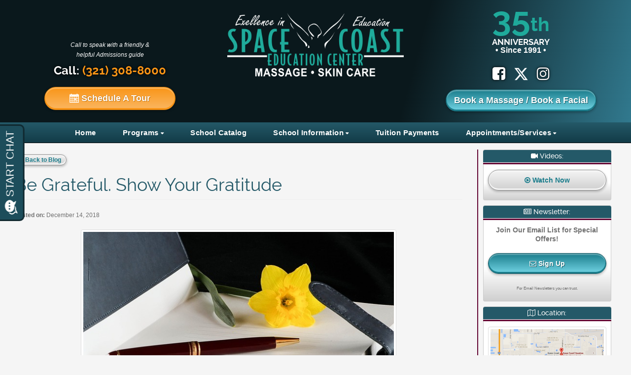

--- FILE ---
content_type: text/html; charset=UTF-8
request_url: https://spacecoast.edu/blog/be-grateful-show-your-gratitude.html
body_size: 9520
content:
<!DOCTYPE html>
<html lang="en">
	<head>
	<meta charset="utf-8">
	<meta http-equiv="X-UA-Compatible" content="IE=edge">
	<meta name="viewport" content="width=device-width, initial-scale=1">
			
	<title>Be Grateful. Show Your Gratitude</title>
	
	<meta name="description" content="If you&#039;re feeling stressed or depressed, the best medicine might be to pause, take a deep breath, and focus on what you&#039;re grateful for.">
	<meta name="keywords" content="massage therapy,different types of massage therapy,keeping a journal,increasing happiness,decreasing depression and stress,health and wellness,healthy living">
	
	<link rel="shortcut icon" href="/images/iconified/favicon.ico" type="image/x-icon"/>
	<link rel="apple-touch-icon" href="/images/iconified/apple-touch-icon.png"/>
	<link rel="apple-touch-icon" sizes="57x57" href="/images/iconified/apple-touch-icon-57x57.png"/>
	<link rel="apple-touch-icon" sizes="72x72" href="/images/iconified/apple-touch-icon-72x72.png"/>
	<link rel="apple-touch-icon" sizes="76x76" href="/images/iconified/apple-touch-icon-76x76.png"/>
	<link rel="apple-touch-icon" sizes="114x114" href="/images/iconified/apple-touch-icon-114x114.png"/>
	<link rel="apple-touch-icon" sizes="120x120" href="/images/iconified/apple-touch-icon-120x120.png"/>
	<link rel="apple-touch-icon" sizes="144x144" href="/images/iconified/apple-touch-icon-144x144.png"/>
	<link rel="apple-touch-icon" sizes="152x152" href="/images/iconified/apple-touch-icon-152x152.png"/>
	<link rel="apple-touch-icon" sizes="180x180" href="/images/iconified/apple-touch-icon-180x180.png"/>
	
		
	<!-- Schema.org Markup for Google+ -->
	<meta itemprop="name" content="Be Grateful. Show Your Gratitude">
	<meta itemprop="description" content="If you&#039;re feeling stressed or depressed, the best medicine might be to pause, take a deep breath, and focus on what you&#039;re grateful for.">
			<meta itemprop="image" content="https://spacecoast.edu/files/blogs/journal_5556.jpg">
		
	<!-- Facebook Open Graph data -->
	<meta property="og:title" content="Be Grateful. Show Your Gratitude">
	<meta property="og:description" content="If you&#039;re feeling stressed or depressed, the best medicine might be to pause, take a deep breath, and focus on what you&#039;re grateful for.">
			<meta property="og:type" content="article">
		<meta property="og:url" content="https://spacecoast.edu/blog/be-grateful-show-your-gratitude.html">
			<meta property="og:image" content="https://spacecoast.edu/files/blogs/journal_5556.jpg">
		<link rel="image_src" href="https://spacecoast.edu/files/blogs/journal_5556.jpg">
		<meta property="og:image" content="https://spacecoast.edu/images/scedu-og.jpg">
	<link rel="image_src" href="https://spacecoast.edu/images/scedu-og.jpg">
	<meta property="og:site_name" content="Space Coast Education Center">
	
	<!-- Twitter Card data -->
	<meta name="twitter:card" content="summary_large_image">
	<meta name="twitter:site" content="@SpaceCoastEDU">
	<meta name="twitter:title" content="Be Grateful. Show Your Gratitude">
	<meta name="twitter:description" content="If you&#039;re feeling stressed or depressed, the best medicine might be to pause, take a deep breath, and focus on what you&#039;re grateful for.">
	<meta name="twitter:image:src" content="https://spacecoast.edu/files/blogs/journal_5556.jpg">
	
				<link rel="stylesheet" href="/css/space-coast-education-center.css?v=13">
	
	<script src="/js/jquery-combined.min.js"></script>
	<!-- HTML5 shim and Respond.js for IE8 support of HTML5 elements and media queries -->
	<!-- WARNING: Respond.js doesn't work if you view the page via file:// -->
	<!--[if lt IE 9]>
	<script src="https://oss.maxcdn.com/html5shiv/3.7.2/html5shiv.min.js"></script>
	<script src="https://oss.maxcdn.com/respond/1.4.2/respond.min.js"></script>
	<![endif]-->
	
	<!-- Google tag (gtag.js) -->
	<script async src="https://www.googletagmanager.com/gtag/js?id=G-DP5CE3QDH6"></script>
	<script>
		window.dataLayer = window.dataLayer || [];

		function gtag() {dataLayer.push(arguments);}

		gtag('js', new Date());

		gtag('config', 'G-DP5CE3QDH6');
	</script>

</head>    <style>
        #header-wrapper {
            border-top: none;
            box-shadow: none;
        }
    </style>
	<body>
		<a href="#page-wrap" id="content-skip" onClick="(function(){ $('#page-wrap').focus();return false;})();">Skip to Content</a>
		<div id="loader" class="show-loader">
			<div>
				<h2>Loading...</h2>
				<p><i class="fa fa-spinner fa-pulse"></i></p>
			</div>
		</div>
		
		<div id="wrapper">
            <div class="container-fluid" id="header-wrapper">
				<header class="container" id="header" role="banner">
                    <!-- Desktop Header -->
					<div class="row text-center">
						<div class="hidden-xs hidden-sm col-md-4 col-md-offset-0 col-lg-4">
                            <p style="padding-top: 25px; margin-top: 40px;">
                                <small><em>Call to speak with a friendly &<br> helpful Admissions guide</em></small>
                            </p>
                            <h3 style="margin-top: 0;">
                                <a href="tel:1-321-308-8000" class="phone-number">Call:
                                    <nobr><span>(321) 308-8000</span></nobr>
                                </a>
                            </h3>
                            <p class="tour">
                                <a href="/contact-us.html" class="btn btn-primary"><img src="/images/layout/tour-icon-sm.png" alt="Tour"> <b>Schedule A Tour</b></a>
                            </p>
                        </div>
						<div class="hidden-xs hidden-sm col-md-8 col-lg-8">
							<div class="row text-center">
								<div class="hidden-xs hidden-sm col-md-6">
                                    <a href="https://spacecoast.edu"><img src="/images/layout/space-coast-edu-logo.png" class="img-responsive" id="logo" alt="Space Coast EDU Logo"></a>
                                </div>
                                <div class="hidden-xs hidden-sm col-md-6 anniversary">
                                    <h3>35<span>th</span></h3>
                                    <h4>ANNIVERSARY</h4>
                                    <p>
                                        <nobr>&bull; Since 1991 &bull;</nobr>
                                    </p>
                                </div>
								<div class="hidden-xs hidden-sm col-md-6">
									<h2 class="social-links">
										<a href="https://www.facebook.com/SpaceCoast.EDU/" target="_blank" title="Facebook"><i class="fa fa-facebook-square"></i></a>
                                        <a href="https://twitter.com/SpaceCoastEDU" target="_blank" title="Twitter">
                                            <svg xmlns="http://www.w3.org/2000/svg" height="1em" viewBox="0 0 512 512" style="transform: translateY(5px);"><!--! Font Awesome Free 6.4.2 by @fontawesome - https://fontawesome.com License - https://fontawesome.com/license (Commercial License) Copyright 2023 Fonticons, Inc. -->
                                                <path fill="#ffffff" d="M389.2 48h70.6L305.6 224.2 487 464H345L233.7 318.6 106.5 464H35.8L200.7 275.5 26.8 48H172.4L272.9 180.9 389.2 48zM364.4 421.8h39.1L151.1 88h-42L364.4 421.8z"/>
                                            </svg>
                                        </a>
                                        <a href="https://www.instagram.com/space_coast_edu/" target="_blank" title="Instagram"><i class="fa fa-instagram"></i></a>
									</h2>
									<div class="row no-gutters text-center">
                                        <div id="sticky-buttons">
                                            <a class="btn btn-info btn-lg" href="https://na1.meevo.com/OnlineBookingApp/login?tenantId=200159&locationId=200785" rel="nofollow" target="_blank">
                                                Book a Massage / Book a Facial
                                            </a>
                                        </div>
									</div>
								</div>
							</div>
							<div class="visible-xs anniversary-sm">
								<hr aria-hidden="true">
								<h3>35<span>th</span> <small>ANNIVERSARY</small></h3>
								<h4>&bull; Since 1991 &bull;</h4>
							</div>
						</div>
                        <!-- Mobile Header -->
                        <div class="col-xs-12 col-sm-12 hidden-md hidden-lg">
                            <a href="https://spacecoast.edu"><img src="/images/layout/space-coast-edu-logo.png" class="img-responsive" id="logo" alt="Space Coast EDU Logo"></a>
                            <h2 class="social-links">
                                <a href="https://www.facebook.com/SpaceCoast.EDU/" target="_blank" title="Facebook"><i class="fa fa-facebook-square"></i></a>
                                <a href="https://twitter.com/SpaceCoastEDU" target="_blank" title="Twitter">
                                    <svg xmlns="http://www.w3.org/2000/svg" height="1em" viewBox="0 0 512 512" style="transform: translateY(5px);"><!--! Font Awesome Free 6.4.2 by @fontawesome - https://fontawesome.com License - https://fontawesome.com/license (Commercial License) Copyright 2023 Fonticons, Inc. -->
                                        <path fill="#ffffff" d="M389.2 48h70.6L305.6 224.2 487 464H345L233.7 318.6 106.5 464H35.8L200.7 275.5 26.8 48H172.4L272.9 180.9 389.2 48zM364.4 421.8h39.1L151.1 88h-42L364.4 421.8z"/>
                                    </svg>
                                </a>
                                <a href="https://www.instagram.com/space_coast_edu/" target="_blank" title="Instagram"><i class="fa fa-instagram"></i></a>
                            </h2>
                        </div>
					</div>
				</header>
			</div>
            <!-- Mobile buttons -->
			<div id="tour-xs" class="visible-xs text-center">
				<p><a href="/contact-us.html"><img src="/images/layout/tour-icon-sm-teal.png" alt="Schedule a Tour"> <b>Schedule a tour now</b></a></p>
                <hr style="background-color: #1a7c8b; border: none; height: 2px; margin-top: 1px; margin-bottom: 1px;">
                <p><a href="https://na1.meevo.com/OnlineBookingApp/login?tenantId=200159&locationId=200785"><img src="/images/layout/tour-icon-sm-teal.png" alt="Book a Massage"> <b>Book a Massage / Book a Facial</b></a></p>
			</div>
			<div id="nav-top">
				<div class="container-fluid" id="nav-wrapper">
					<div class="container">
						<div class="row">
							<div class="col-xs-12 hidden-sm hidden-xs">
								<style>
    #nav ul li {
        padding-left: 15px;
        padding-right: 15px;
    }
</style>

<nav id="nav" role="navigation" aria-label="Main Navigation">
	<ul>
		<li><a href="https://spacecoast.edu">Home</a></li>
		<li class="top"><a href="#" aria-expanded="false" aria-haspopup="true">Programs</a>
			<ul>
				<li><a href="/programs.html">Overview</a></li>
				<li class="separator"></li>
													<li><a href="/program/basic-massage-hydrotherapy.html">Basic Massage & Hydrotherapy</a></li>
									<li><a href="/program/massage-hydrotherapy-700-hour.html">Massage & Hydrotherapy 700 Hour</a></li>
									<li><a href="/program/basic-facial-makeup-specialist.html">Basic Facial & Makeup Specialist</a></li>
																			</ul>
		</li>
		<li><a href="/school-catalog.html">School Catalog</a></li>
		<li class="top"><a href="#" aria-expanded="false" aria-haspopup="true">School Information</a>
			<ul>
				<li><a href="/school-info.html">Overview</a></li>
				<li class="separator"></li>
												<li><a href="/description-of-facilities.html">Description of Facilities</a></li>
				<li><a href="/administration-faculty.html">Administration & Faculty</a></li>
				<li><a href="/questions.html">FAQ</a></li>
				<li><a href="/news-blog.html">Blog</a></li>
				<li><a href="/contact-us.html">Contact</a></li>
				<li><a href="/alumni-info.html">Alumni Info</a></li>
				<li><a href="/workshops.html">Continuing Education</a></li>
				<li><a href="/testimonials.html">Testimonials</a></li>
				<li><a href="/transfer-student.html">Transfer Student</a></li>
				<li><a href="/registration.html">Registration</a></li>
			</ul>
		</li>
		<li><a href="/pay-tuition.html">Tuition Payments</a></li>
		<li class="top"><a href="#" aria-expanded="false" aria-haspopup="true">Appointments/Services</a>
			<ul>
				<li><a href="https://na1.meevo.com/OnlineBookingApp/login?tenantId=200159&locationId=200785" target="_blank" rel="nofollow">Book A Student Services Appointment</a></li>							
				<li><a href="/student-services.html">Menu<br> (student provided services)</a></li>
				<li><a href="/what-to-expect.html">What to Expect / FAQ</a></li>
				<li><a href="/gift-certificates.html">Gift Certificates</a></li>
			</ul>
		</li>
	</ul>
</nav>							</div>
							<div class="col-xs-6 visible-sm visible-xs text-left">
								<a href="tel:1-321-308-8000" class="btn btn-link phone-btn">Call <i class="fa fa-mobile"></i></a>
							</div>
							<div class="col-xs-6 visible-sm visible-xs text-right">
								<button id="menu-mobile-open" class="nav-btn btn btn-link"><i class="fa fa-bars"></i> Menu</button>
							</div>
						</div>
					</div>
				</div>
			</div>
			
						
						
			<div class="container-fluid pad" id="page-wrap" tabindex="0">
				<div class="container">
					<div class="row">
						<main class="col-xs-12 col-sm-12 col-md-8 col-lg-9 main-content" role="main">
							<div class="equal-columns">
<p><a href="/news-blog.html" class="btn btn-default btn-xs"><i class="fa fa-angle-double-left"></i> Back to Blog</a></p>

<div class="page-header">
	<h1>Be Grateful. Show Your Gratitude</h1>
</div>

<p>
	<small><b>Posted on:</b> December 14, 2018</small>
</p>

	<p class="text-center fade-up">
		<img class="img-thumbnail" src="/files/blogs/journal_5556.jpg" alt="Be Grateful. Show Your Gratitude">
	</p>

<p><span>If you're feeling stressed or depressed, the best medicine might be to pause, take a deep breath, and focus on what you're grateful for. Gratitude is a powerful emotion, and studies have found that feeling grateful can actually</span><span>&nbsp;</span><a href="https://greatergood.berkeley.edu/article/item/how_gratitude_changes_you_and_your_brain">boost health and wellness</a><span>. One very effective way of increasing happiness while decreasing depression and stress is to keep a journal. Journaling is a lot like massage therapy -- it's relaxing and rejuvenating. And just like different types of massage therapy work best for different people, there are a variety of journaling methods that may work for you.</span><span>&nbsp;</span><br><br></p><br />
<h2>The Benefits of Journaling</h2><br />
<p><br><span>Do you ever wish you could think a problem through more effectively or vent your frustrations to a friend? Keeping a journal is a great answer to both of these problems. A journal gives you a safe, judgment-free zone to explore your thoughts, record the day's events, and track the way you change as a person over the years.</span><span>&nbsp;</span><br><br><span>Journaling is also a good way to get in touch with everything you're thankful for. Many people find that it's easy to forget about all the amazing things life has to offer, especially during busy and stressful times. Writing in a journal allows you to slow down and reflect. It helps you to see the good side of life as well as the bad side. And if you keep a journal devoted specifically to gratitude, writing every day will help you get into the habit of feeling thankful on a regular basis, which is essential for healthy living.</span><span>&nbsp;</span><br><br></p><br />
<h2>How to Journal for Your Mental Health</h2><br />
<p><br><span>It's important to journal regularly if you want to improve your mental health. For some people, that could mean writing every day. For others, writing once a week is enough. Experiment with different writing frequencies to find the one that works best for you.</span><span>&nbsp;</span><br><br><span>It can be tempting to use your journal as a dumping ground for negative emotions. While it's okay to write when you're sad or angry, don't lose sight of the positive things in your life. Reflecting on the things you're grateful for will bring you far more benefits than just venting to an empty page. Try concluding each entry with a short list of what you're thankful for at that moment. Over time, you'll train yourself to see the positives in life -- and you'll be happier for it.</span></p>
<div class="clear"></div>
<hr aria-hidden="true">
<p class="text-center"><a href="/news-blog.html" class="btn btn-default btn-sm">Read more posts like this</a></p>

<div class="share-links">
	<h5 class="text-center"><i class="fa fa-share text-info"></i> Share with your friends!</h5>
	<div class="row no-gutters">
		<div class="col-xs-12 col-sm-6 col-md-3">
			<a onclick="window.open(this.href,'targetWindow', 'toolbar=no, location=no, status=no, menubar=no, scrollbars=yes, resizable=yes, width=525, height=436'); return false;" href="http://www.facebook.com/sharer.php?u=https%3A%2F%2Fspacecoast.edu%2Fblog%2Fbe-grateful-show-your-gratitude.html" target="_blank" class="social-block facebook" title="Share on Facebook">
				<i class="fa fa-facebook"></i> Share
			</a>
		</div>
		<div class="col-xs-12 col-sm-6 col-md-3">
			<a onclick="window.open(this.href,'targetWindow', 'toolbar=no, location=no, status=no, menubar=no, scrollbars=yes, resizable=yes, width=525, height=436'); return false;" href="https://twitter.com/intent/tweet?url=https%3A%2F%2Fspacecoast.edu%2Fblog%2Fbe-grateful-show-your-gratitude.html" target="_blank" class="social-block twitter" title="Tweet this">
				<i class="fa fa-twitter"></i> Tweet
			</a>
		</div>
		<div class="col-xs-12 col-sm-6 col-md-3">
			<a onclick="window.open(this.href,'targetWindow', 'toolbar=no, location=no, status=no, menubar=no, scrollbars=yes, resizable=yes, width=525, height=436'); return false;" href="https://plus.google.com/share?url=https%3A%2F%2Fspacecoast.edu%2Fblog%2Fbe-grateful-show-your-gratitude.html" target="_blank" class="social-block google-plus" title="Share on G+">
				<i class="fa fa-google-plus"></i> Share
			</a>
		</div>
		<div class="col-xs-12 col-sm-6 col-md-3">
			<a onclick="window.open(this.href,'targetWindow', 'toolbar=no, location=no, status=no, menubar=no, scrollbars=yes, resizable=yes, width=525, height=436'); return false;" href="http://pinterest.com/pin/create/bookmarklet/?url=https%3A%2F%2Fspacecoast.edu%2Fblog%2Fbe-grateful-show-your-gratitude.html&media=https%3A%2F%2Fspacecoast.edu/images/scedu-og.jpg&description=If you're feeling stressed or depressed, the best medicine might be to pause, take a deep breath, and focus on what you're grateful for." target="_blank" class="social-block pinterest" title="Pin this">
				<i class="fa fa-pinterest"></i> Pin
			</a>
		</div>
	</div>
</div>
</div></main>
	<div class="col-xs-12 col-sm-12 col-md-4 col-lg-3">
		
<div id="sidebar">
	<div class="equal-columns">
		<div class="sidebar-inner text-center">
            <div class="well well-sm">
				<h5><i class="fa fa-video-camera"></i> Videos:</h5>
				<p>
					<a href="/videos.html" class="btn btn-default btn-block">
						<i class="fa fa-play-circle-o"></i> <b>Watch Now</b>
					</a>
				</p>
			</div>				
			
			<div class="well well-sm">
				<h5><i class="fa fa-newspaper-o"></i> Newsletter:</h5>
				<p><b>Join Our Email List for Special Offers!</b></p>

				<p>
					<a href="https://app.e2ma.net/app2/audience/signup/1934923/1924552/" class="btn btn-info btn-block" target="_blank">
						<i class="fa fa-envelope-o"></i> <b>Sign Up</b>
					</a><br>
					<small>For Email Newsletters you can trust.</small>
				</p>
			</div>



																								
			
			<div class="well well-sm">
				<h5><i class="fa fa-map-o"></i> Location:</h5>
				<p><a href="/contact-us.html">
					<img src="/images/layout/map.jpg" class="img-thumbnail" alt="Map and Directions">
				</a></p>
				<address><p><a href="/contact-us.html">1070 S Wickham Road<br>West Melbourne, Florida 32904</a></p></address>
			</div>

			<ul class="fa-ul text-left">
				<li><i class="fa fa-li fa-check-circle-o"></i> Graduate in 6 Months</li>
				<li><i class="fa fa-li fa-check-circle-o"></i> Full/Half-time Options</li>
				<li><i class="fa fa-li fa-check-circle-o"></i> Day & Evening Classes</li>
				<li><i class="fa fa-li fa-check-circle-o"></i> Employment Assistance</li>
				<li><i class="fa fa-li fa-check-circle-o"></i> Affordable Payment Options</li>
				<li><i class="fa fa-li fa-check-circle-o"></i> Approved Veterans' Training</li>
				<li><i class="fa fa-li fa-check-circle-o"></i> Continuing Education Opportunities</li>
				<li><i class="fa fa-li fa-check-circle-o"></i> Faculty that cares about your education</li>
			</ul>
		</div>
	</div>
</div>	</div>
</div>
</div>
</div>

<div class="container-fluid" id="footer-wrapper">
	<div class="container" id="footer">
		<div class="row">
			<div class="col-md-3">
				<h3>STUDENT / ALUMNI</h3>
				<ul>
					<li><a href="/programs.html">Programs</a></li>
					<li><a href="/registration.html">Registration</a></li>
					<li><a href="/school-info.html">School Info</a></li>
					<li><a href="/biography.html">About Us</a></li>
					<li><a href="/testimonials.html">Testimonials</a></li>
									</ul>
			</div>
			<div class="col-md-3">
				<h3>GUEST</h3>
				<ul>
					<li><a href="/student-services.html">Student Services Menu</a></li>
					<!-- hiding until they're ready
					<li><a href="[embedded 3rd party software]">Schedule Appointment</a></li>
					-->
					<li><a href="/gift-certificates.html">Gift Certificates</a></li>
					<li><a href="/what-to-expect.html">What to Expect</a></li>
					<li><a href="/questions.html">FAQ</a></li>
				</ul>
			</div>
			<div class="col-md-3">
				<h3>SOCIAL MEDIA</h3>
				<ul>
					<li><a href="https://www.facebook.com/SpaceCoast.EDU/" target="_blank">Facebook</a></li>
					<li><a href="https://twitter.com/SpaceCoastEDU" target="_blank">Twitter</a></li>
					<li><a href="https://www.instagram.com/space_coast_edu/" target="_blank">Instagram</a></li>
				</ul>
			</div>
			<div class="col-md-3">
				<h3>HELP/INFO</h3>
				<ul>
					<li><a href="/contact-us.html">Map/Directions</a></li>
					<li><a href="/contact-us.html">Contact</a></li>
					<li><a href="/privacy-policy.html">Privacy Policy</a></li>
					<li><a href="/terms-conditions.html">Terms & Conditions</a></li>
					<li><a href="/accessibility.html">Accessibility Statement</a></li>
				</ul>
			</div>
		</div>
	</div>
</div>
<div class="container-fluid pad" id="address-bar">
	<div class="container">
		<div class="row">
			<div class="col-xs-12">
				<h4>
					<a href="https://www.google.com/maps/place/Space+Coast+Education+Center/@28.0893988,-80.6753432,17z/data=!3m1!4b1!4m2!3m1!1s0x88de0e6373077cbf:0xdab96bd424aba015" target="_blank"><span><i class="fa fa-map-marker fa-lg"></i></span>
						1070 S Wickham Rd,<br class="visible-xs"> West Melbourne, FL 32904</a></h4>
				<h4>
					<nobr><span>CALL: <i class="fa fa-phone fa-lg"></i></span> <a href="tel:1-321-308-8000">(321)
							308-8000</a></nobr>
					&nbsp; &nbsp;
					<nobr><span>EMAIL: <i class="fa fa-envelope fa-lg"></i></span> <span data-email="contact"></span>
					</nobr>
				</h4>
			</div>
		</div>
	</div>
</div>
<div class="container-fluid pad" id="copyright">
	<div class="container">
		<div class="row text-center">
			<div class="col-md-4">
				<p><br class="hidden-xs hidden-sm">Copyright &copy; 2026					<br><a href="https://spacecoast.edu" target="_self">Space Coast Education Center</a></p>
			</div>
			<div class="col-md-4">
				<a href="https://spacecoast.edu"><img src="/images/layout/space-coast-edu-logo-white.png" width="250px" alt=""></a>
			</div>
			<div class="col-md-4">
				<p><br class="hidden-xs hidden-sm">Created
					by<br><a href="http://www.fenclwebdesign.com/" target="_self">Fencl Web Design</a></p>
			</div>
		</div>
	</div>
</div>

<div class="modal fade" id="info-form-modal" tabindex="-1" role="document" aria-describedby="info-modal-title">
	<div class="modal-dialog" style="max-width: 370px;">
		<div class="well well-sm">
			<h3 class="sr-only" id="info-modal-title">Get Information Form</h3>
			
<div class="modal-lead-form">
		<form class="form-horizontal form-info-modal-2" method="POST">
		<input type="hidden" name="submit-info-form-sidebar" value="1">
		<div class="form-group form-group-sm">
			<div class="col-xs-12">
				<div role="group" aria-labelledby="infomodal-checkboxgroup-interested">
					<label id="infomodal-checkboxgroup-interested">I'm interested in:</label><br>
											<label class="checkbox-inline">
							<input type="checkbox" name="info_check[]" value="Massage School">
							Massage School						</label>
											<label class="checkbox-inline">
							<input type="checkbox" name="info_check[]" value="Skin Care School">
							Skin Care School						</label>
									</div>
			</div>
		</div>
		<div class="form-group has-feedback form-group-sm">
			<div class="col-xs-12">
				<div class="feedback-wrap" data-message="">
					<div class="input-group">
						<span class="input-group-addon" id="infomodal-input-first-name">*First Name</span>
						<input class="form-control required" name="info_first_name" type="text" placeholder="" aria-labelledby="infomodal-input-first-name">
					</div>
				</div>
			</div>
		</div>
		<div class="form-group has-feedback form-group-sm">
			<div class="col-xs-12">
				<div class="feedback-wrap" data-message="">
					<div class="input-group">
						<span class="input-group-addon" id="infomodal-input-last-name">*Last Name</span>
						<input class="form-control required" name="info_lsat_name" type="text" placeholder="" aria-labelledby="infomodal-input-last-name">
					</div>
				</div>
			</div>
		</div>
		<div class="form-group has-feedback form-group-sm">
			<div class="col-xs-12">
				<div class="feedback-wrap" data-message="">
					<div class="input-group">
						<span class="input-group-addon" id="infomodal-input-email">*Email</span>
						<input class="form-control required" name="info_email" type="email" placeholder="" aria-labelledby="infomodal-input-email">
					</div>
				</div>
			</div>
		</div>
		<div class="form-group has-feedback form-group-sm">
			<div class="col-xs-12">
				<div class="feedback-wrap" data-message="">
					<div class="input-group">
						<span class="input-group-addon" id="infomodal-input-phone">Phone</span>
						<input class="form-control" name="info_phone" type="text" placeholder="" aria-labelledby="infomodal-input-phone">
					</div>
				</div>
			</div>
		</div>
		<div class="form-group has-feedback form-group-sm">
			<div class="col-xs-12">
				<div class="feedback-wrap" data-message="">
					<div class="input-group">
						<span class="input-group-addon" id="infomodal-input-city">City</span>
						<input class="form-control" name="info_city" type="text" placeholder="" aria-labelledby="infomodal-input-city">
					</div>
				</div>
			</div>
		</div>
		<div class="form-group has-feedback form-group-sm">
			<div class="col-xs-12">
				<div class="feedback-wrap" data-message="">
					<div class="input-group">
						<span class="input-group-addon" id="infomodal-input-zip">ZIP</span>
						<input class="form-control" name="zip_code" type="text" placeholder="" aria-labelledby="infomodal-input-zip">
					</div>
				</div>
			</div>
		</div>
		<div class="form-group form-group-sm">
			<div role="group" aria-labelledby="infomodal-radio-texting">
				<label class="col-xs-12 col-sm-12 col-md-5" id="infomodal-radio-texting">May we text you?</label>
				<div class="col-xs-12 col-sm-12 col-md-7">
											<div class="radio-inline">
							<label for="infomodal-radio-No">
								<input type="radio" name="text_permission" value="No" id="infomodal-radio-No"> No							</label>
						</div>
											<div class="radio-inline">
							<label for="infomodal-radio-Yes">
								<input type="radio" name="text_permission" value="Yes" id="infomodal-radio-Yes"> Yes							</label>
						</div>
									</div>
			</div>
		</div>
		<div class="form-group form-group-sm">
			<label class="col-xs-12" for="hear_about">* How did you hear about us?</label>
			<div class="col-xs-12">
								<select class="form-control" name="hear_about" id="hear_about">
																	<option value="Sign" >
							Sign						</option>
																	<option value="Website" >
							Website						</option>
																	<option value="Social Media (Facebook, Twitter, Instagram)" >
							Social Media (Facebook, Twitter, Instagram)						</option>
																	<option value="Internet (Google, Yelp, Bing, etc.)" >
							Internet (Google, Yelp, Bing, etc.)						</option>
																	<option value="Direct Mailer" >
							Direct Mailer						</option>
																	<option value="Billboard" >
							Billboard						</option>
																	<option value="TV" >
							TV						</option>
																	<option value="Radio" >
							Radio						</option>
																	<option value="Graduate/Friend" >
							Graduate/Friend						</option>
																	<option value="Other - Please explain in comments" >
							Other - Please explain in comments						</option>
									</select>
			</div>
		</div>
		<div class="form-group form-group-sm">
			<div class="col-xs-12">
				<label for="infomodal-textarea-comments">Questions or Comments</label>
				<textarea class="form-control" id="infomodal-textarea-comments"></textarea>
			</div>
		</div>
		<div class="form-group form-group-sm">
			<div class="col-xs-12">
				<label for="best_time">* Best time to contact you?</label>
								<select class="form-control" name="best_time" id="best_time">
																	<option value="Anytime" >
							Anytime						</option>
																	<option value="Morning" >
							Morning						</option>
																	<option value="Afternoon" >
							Afternoon						</option>
																	<option value="Evening" >
							Evening						</option>
									</select>
			</div>
		</div>
		<div class="form-group has-feedback form-group-sm">
			<div class="col-xs-12">
				<div class="cap-wrap text-center">
					<fieldset>
						<legend>Prove you are human:</legend>
						<label for="infomodal-input-captcha3" aria-hidden="true">Enter the Characters Shown in the Box</label>
						<div class="feedback-wrap" data-message="">
							<input type="text" name="captcha3" class="form-control" id="infomodal-input-captcha3">
						</div>
					</fieldset>
					<noscript><p class="help-block"><span class="text-danger">(Javascript must be enabled to submit the form.)</span></p></noscript>
				</div>
				<div class="clear"></div>
			</div>
		</div>
		<div class="form-group has-feedback form-group-sm">
			<div class="col-xs-12">
				<p>
					<button type="submit" class="btn btn-primary btn-block">Get Info Now!</button>
				</p>
			</div>
		</div>
	</form>
</div>

<script>
	$(document).ready(function() {
		/* Handle Contact Form */
		$('.modal-lead-form').on('submit', 'form', function(event) {
			/* Prevent Default */
			event.preventDefault();

			$('.modal-lead-form .form-group').removeClass('has-success has-error');

			/* Process Form via Ajax */
			//console.log(location.href);
			var formData = $('.form-info-modal-2').serializeArray();
			$.post('/form/info-form2-process.php', formData)
				.done(function(data) {
					var obj = JSON.parse(data);
					if(obj.status == 'failure') {
						infoFormCaptcha();
						$('.modal-lead-form .required').each(function() {
							var fieldName = $(this).prop('name');
							console.log(fieldName);
							if(obj.errors.hasOwnProperty(fieldName)) {
								$(this).parents('.form-group').addClass('has-error');
								//$(this).attr("placeholder","Please fix");
							} else {
								$(this).parents('.form-group').addClass('has-success');
							}
						});
					} else {
						$('form.form-info-modal-2').replaceWith('<div class=\'text-center\' style=\'padding: 10px;\'><h4 class=\'text-success\'><i class=\'fa fa-check-circle fa-3x\'></i></h4><p class=\'text-success\'>Thank you! We have received your request and we will be in touch with you soon!</p></div>');
					}
				});
			btmTriangle();
		});
		/* Remove Feedback and Errors on Input Focus/Click */
		$('.modal-lead-form').on('click focus', '.required', function() {
			$(this).parents('.form-group').removeClass('has-success has-error');
		});
	});
</script>		</div>
		<span class="corner-close" data-dismiss="modal"></span>
	</div><!-- /.modal-dialog -->
</div><!-- /.modal -->
<div class="modal fade" id="assistance" tabindex="-1" role="dialog">
	<div class="modal-dialog">
		<div class="modal-content">
			<div class="modal-header">
				<button type="button" class="close" data-dismiss="modal" aria-label="Close">
					<span aria-hidden="true">&times;</span></button>
				<h4 class="modal-title">How can we assist you?</h4>
			</div>
			<div class="modal-body text-center">
				<script>
                    function closeAssistanceOpenGetinfo() {
                        // close the #assistance modal
                        $("#assistance").modal("hide");
                        // when closed fully, open the #get-info modal
                        $("#assistance").on('hidden.bs.modal', function (e) {
                            $("#info-form-modal").modal();
                        });
                    }
				</script>
				<h3>I'd like to request some more information.</h3>
				<p>Please use our
					<button onclick="closeAssistanceOpenGetinfo();" class="btn btn-primary btn-xs btn-wrap">Request
						Information
					</button>
					form.
				</p>
				<hr aria-hidden="true">
				<h3>I'd Like to Register for a Program</h3>
				<p>Please view our <a href="/registration.html" class="btn btn-primary btn-xs btn-wrap">Registration
						Page</a></p>
				<hr aria-hidden="true">
				<h3>I Need to Contact Someone</h3>
				<p>Please send us an inquiry using our
					<a href="/contact-us.html" class="btn btn-primary btn-xs btn-wrap">Contact Form</a> or call us at
					<a href="tel:1-321-308-8000">
						<nobr>(321) 308-8000</nobr>
					</a></p>
			</div>
			<div class="modal-footer">
				<p>
					<button class="btn btn-sm" id="stopAssistance">Don't show this again</button>
					<button type="button" class="btn btn-danger btn-sm" data-dismiss="modal"><i class="fa fa-close"></i>
						Close
					</button>
				</p>
			</div>
		</div><!-- /.modal-content -->
	</div><!-- /.modal-dialog -->
</div><!-- /.modal -->

</div>
<span id="request-info-button" class="round-button btn-primary" data-toggle="tooltip" data-placement="left" title="I Want Answers!">
	<i class="fa fa-envelope"></i>
</span>

<nav id="nav-sm">
	<div class="nav-sm-inner">
		<ul id="nav-sm-menu">
			<li><a href="https://spacecoast.edu">Home</a></li>
			<li class="sm-top"><a href="" aria-expanded="false" aria-haspopup="true">Programs</a>
				<div class="submenu">
					<ul>
						<li><a href="/programs.html">Overview</a></li>
						<li class="separator"></li>
																			<li><a href="/program/basic-massage-hydrotherapy.html">Basic Massage & Hydrotherapy</a></li>
													<li><a href="/program/massage-hydrotherapy-700-hour.html">Massage & Hydrotherapy 700 Hour</a></li>
													<li><a href="/program/basic-facial-makeup-specialist.html">Basic Facial & Makeup Specialist</a></li>
																													</ul>
				</div>
			</li>
            <li class="sm-top"><li><a href="/school-catalog.html">School Catalog</a></li></li>
			<li class="sm-top"><a href="" aria-expanded="false" aria-haspopup="true">School Information</a>
				<div class="submenu">
					<ul>
                        <li><a href="/school-info.html">Overview</a></li>
                        <li class="separator"></li>
                                                                        <li><a href="/description-of-facilities.html">Description of Facilities</a></li>
                        <li><a href="/administration-faculty.html">Administration & Faculty</a></li>
                        <li><a href="/questions.html">FAQ</a></li>
                        <li><a href="/news-blog.html">Blog</a></li>
                        <li><a href="/contact-us.html">Contact</a></li>
                        <li><a href="/alumni-info.html">Alumni Info</a></li>
                        <li><a href="/workshops.html">Continuing Education</a></li>
                        <li><a href="/testimonials.html">Testimonials</a></li>
                        <li><a href="/transfer-student.html">Transfer Student</a></li>
                        <li><a href="/registration.html">Registration</a></li>
					</ul>
				</div>
			</li>
            <li><a href="/pay-tuition.html">Tuition Payments</a></li>
			<li class="sm-top"><a href="" aria-expanded="false" aria-haspopup="true">Appointments/Services</a>
				<div class="submenu">
					<ul>
						<li><a href="https://na1.meevo.com/OnlineBookingApp/login?tenantId=200159&locationId=200785" target="_blank" rel="nofollow">Book An Appointment</a></li>
						<li><a href="/student-services.html">Menu<br> (student provided services)</a></li>
						<li><a href="/what-to-expect.html">What to Expect / FAQ</a></li>
						<li><a href="/gift-certificates.html">Gift Certificates</a></li>
					</ul>
				</div>
			</li>
		</ul>
		<h2 class="social-links text-center">
			<a href="https://www.facebook.com/SpaceCoast.EDU/" target="_blank"><i class="fa fa-facebook-square fa-lg"></i></a>
            <a href="https://twitter.com/SpaceCoastEDU" target="_blank" title="Twitter"><svg xmlns="http://www.w3.org/2000/svg" height="1em" viewBox="0 0 512 512" style="transform: translateY(5px);"><!--! Font Awesome Free 6.4.2 by @fontawesome - https://fontawesome.com License - https://fontawesome.com/license (Commercial License) Copyright 2023 Fonticons, Inc. --><style>svg{fill:#1a7c8b;}</style><path d="M389.2 48h70.6L305.6 224.2 487 464H345L233.7 318.6 106.5 464H35.8L200.7 275.5 26.8 48H172.4L272.9 180.9 389.2 48zM364.4 421.8h39.1L151.1 88h-42L364.4 421.8z"/></svg></a>
			<a href="https://www.instagram.com/space_coast_edu/" target="_blank"><i class="fa fa-instagram fa-lg"></i></a>
		</h2>
	</div>
	<div class="clear"></div>
	<button id="menu-mobile-close" class="close-menu"><i class="fa fa-times"></i> <small>CLOSE MENU</small></button>
</nav><script>
    $(document).ready(function () {
		/* Submit Review/Testimonial */
        $('#get-review').on('submit', 'form.submit', function (event) {
            event.preventDefault();
            $.post('/form/review.form.php', $(this).serializeArray(),
                function (response) {
                    var obj = JSON.parse(response);
                    if (obj.status == 'success') {
                        $('#get-review .modal-body').replaceWith($('#get-review .modal-success').html());
                        $('#get-review .modal-errors').removeClass('show-errors').empty();
                        $('#request-info').remove();
                    } else {
                        $('.modal-errors').empty().removeClass('show-errors');
                        $.each(obj.errors, function (index, error) {
                            $('.modal-errors').addClass('show-errors').append($('<p/>').text(error));
                        });
                    }
                }
            );
        });
        $('#get-review').on('click', '#request-info', function () {
            $('#get-review form.submit').submit();
        });

		/* Init Captcha */
        $('#captcha_review_form').realperson();
        $('#captcha_no_review_form').realperson();
    });
</script>

<script src="//www.apex.live/scripts/invitation.ashx?company=spacecoast" async></script>


	<script type="text/javascript">
	var _userway_config = {
	/* uncomment the following line to override default position*/
	 position: '5', 
	/* uncomment the following line to override default size (values: small, large)*/
	/* size: 'small', */
	/* uncomment the following line to override default language (e.g., fr, de, es, he, nl, etc.)*/
	/* language: 'en-US', */
	/* uncomment the following line to override color set via widget (e.g., #053f67)*/
	/* color: '#053f67', */
	/* uncomment the following line to override type set via widget(1=person, 2=chair, 3=eye)*/
	/* type: '3', */
	/* uncomment the following line to override support on mobile devices*/
	/* mobile: true, */
	account: 'yVuGYxmQeR'
	};
	</script>
	<script type="text/javascript" src="https://cdn.userway.org/widget.js"></script>

	<script src="/js/site-scripts.min.js"></script>


	<!--Start of Tawk.to Script-->
	<script type="text/javascript">
		var Tawk_API=Tawk_API||{}, Tawk_LoadStart=new Date();
		(function(){
		var s1=document.createElement("script"),s0=document.getElementsByTagName("script")[0];
		s1.async=true;
		s1.src='https://embed.tawk.to/5f33f0471e6c07252560a26a/default';
		s1.charset='UTF-8';
		s1.setAttribute('crossorigin','*');
		s0.parentNode.insertBefore(s1,s0);
		})();
	</script>
	<!--End of Tawk.to Script-->

		
		
	
	

	<!-- Facebook Pixel Code -->
	<script>
		!function(f,b,e,v,n,t,s){if(f.fbq)return;n=f.fbq=function(){n.callMethod?n.callMethod.apply(n,arguments):n.queue.push(arguments)};if(!f._fbq)f._fbq=n;n.push=n;n.loaded=!0;n.version='2.0';n.queue=[];t=b.createElement(e);t.async=!0;t.src=v;s=b.getElementsByTagName(e)[0];s.parentNode.insertBefore(t,s)}(window,document,'script','https://connect.facebook.net/en_US/fbevents.js');

		fbq('init', '1050719501723789');
		fbq('track', 'PageView');
	</script>

	<noscript>
		<img height="1" width="1" src="https://www.facebook.com/tr?id=1050719501723789&ev=PageView&noscript=1"/>
	</noscript>


	<!-- End Facebook Pixel Code -->

</body>
</html>


--- FILE ---
content_type: text/css
request_url: https://spacecoast.edu/css/space-coast-education-center.css?v=13
body_size: 9654
content:
@import url(../css/bootstrap.min.css);@import url(../css/animate.css);@import url(../fonts/fa/css/font-awesome.min.css);@import url(../fonts/raleway/stylesheet.css);@import url(../fonts/cousine/cousine.css);@import url(../js/photobox/photobox/photobox.min.css);@import url(../js/pickadate/compressed/themes/default.css);@import url(../js/pickadate/compressed/themes/default.date.css);@import url(../js/realperson/jquery.realperson.ada.css);#nav-top{position:relative;height:40px;clear:both;z-index:600}#nav-wrapper{position:relative;width:100%;z-index:9999;background:#245968;background:-webkit-linear-gradient(180deg, #245968,#123b47);background:-moz-linear-gradient(180deg, #245968,#123b47);background:-ms-linear-gradient(180deg, #245968,#123b47);background:-o-linear-gradient(180deg, #245968,#123b47);background:linear-gradient(180deg, #245968,#123b47);-webkit-transform:translateZ(0);border-bottom:1px solid #000;padding:0}#nav-wrapper.stuck{position:fixed;top:0;border-top:0;box-shadow:0 20px 8px -15px rgba(0,0,0,0.3)}#nav{z-index:8888}#nav ul{list-style-type:none;margin:0;padding:0;text-align:center;font-size:0}#nav ul li{display:inline-block;position:relative;margin:0;padding:0}#nav ul li a,#nav ul li span{display:inline-block;position:relative;padding:10px 4px;color:#fff;background:transparent;-webkit-transition:all 0.2s;-moz-transition:all 0.2s;-ms-transition:all 0.2s;-o-transition:all 0.2s;transition:all 0.2s;text-decoration:none;cursor:pointer;font-size:15px;font-weight:bold;letter-spacing:.5px;-webkit-transition:all 0.2s;-moz-transition:all 0.2s;-ms-transition:all 0.2s;transition:all 0.2s}@media (min-width: 1220px){#nav ul li a,#nav ul li span{padding:10px 12px}}@media (max-width: 1060px){#nav ul li a,#nav ul li span{font-size:10px;padding:12px 4px}}#nav ul li ul{position:absolute;left:0;top:48px;background:#232323;width:315px;font-size:14px;text-align:center;padding:10px 0 5px;z-index:99999;border:1px solid rgba(255,255,255,0.9);border-radius:4px;box-shadow:0 4px 12px rgba(0,0,0,0.5);-webkit-transform-origin:top;-moz-transform-origin:top;-ms-transform-origin:top;transform-origin:top;-webkit-transform:scaleY(0);-moz-transform:scaleY(0);-ms-transform:scaleY(0);transform:scaleY(0);opacity:0;-webkit-transition:all 0.4s;-moz-transition:all 0.4s;-ms-transition:all 0.4s;-o-transition:all 0.4s;transition:all 0.4s;-webkit-backface-visibility:hidden;-moz-backface-visibility:hidden;-ms-backface-visibility:hidden;backface-visibility:hidden}#nav ul li ul:before{display:block;position:relative;content:"";width:100%;height:14px;margin-top:-20px;background:none transparent}#nav ul li ul li{display:block;text-align:center}#nav ul li ul li a{display:block;float:none;padding:5px 18px;color:#fff;background:none transparent;border:0;font-weight:bold;font-size:14px}#nav ul li ul li a:hover{color:#245968;background:#fff}@media (max-width: 1000px){#nav ul li ul li a{font-size:12px}}#nav ul li ul li:first-of-type a,#nav ul li ul li:first-of-type:hover a{border-top:0}#nav ul li ul li:last-of-type a,#nav ul li ul li:last-of-type:hover a{border-bottom:0}#nav ul li ul li.separator{height:1px;border-bottom:1px solid #fff}#nav ul li:hover>a,#nav ul li:hover>span{color:#fff;background:#650835;background:-webkit-linear-gradient(180deg, #650835,#36041c);background:-moz-linear-gradient(180deg, #650835,#36041c);background:-ms-linear-gradient(180deg, #650835,#36041c);background:-o-linear-gradient(180deg, #650835,#36041c);background:linear-gradient(180deg, #650835,#36041c)}#nav ul li:hover ul,#nav ul li.active ul{-webkit-transform:scaleY(1);-moz-transform:scaleY(1);-ms-transform:scaleY(1);transform:scaleY(1);opacity:1}#nav ul li.top{perspective:200px}#nav ul li.top>a:after,#nav ul li.top>span:after{display:inline-block;font-family:"FontAwesome";content:"\f0d7";margin-left:4px;font-size:70%}#nav ul li:last-child ul,#nav ul li:nth-last-child(2) ul{left:auto;right:0}#nav-sm{display:none;z-index:-1}#nav-sm .logo{width:240px;margin:0 auto}@media (max-width: 767px){#nav-sm{display:block;position:fixed;top:0;width:100%;height:100%;margin:0;padding:0;z-index:-1;background:rgba(36,89,104,0.5);background:-webkit-linear-gradient(180deg, rgba(36,89,104,0.5),rgba(255,255,255,0.85) 65%);background:-moz-linear-gradient(180deg, rgba(36,89,104,0.5),rgba(255,255,255,0.85) 65%);background:-ms-linear-gradient(180deg, rgba(36,89,104,0.5),rgba(255,255,255,0.85) 65%);background:-o-linear-gradient(180deg, rgba(36,89,104,0.5),rgba(255,255,255,0.85) 65%);background:linear-gradient(180deg, rgba(36,89,104,0.5),rgba(255,255,255,0.85) 65%);-webkit-transform-origin:left;-moz-transform-origin:left;-ms-transform-origin:left;transform-origin:left;-webkit-transform:translateX(-100%);-moz-transform:translateX(-100%);-ms-transform:translateX(-100%);transform:translateX(-100%);-webkit-transition:all 0.4s cubic-bezier(0.42, 0.42, 0.51, 1.21);-moz-transition:all 0.4s cubic-bezier(0.42, 0.42, 0.51, 1.21);-ms-transition:all 0.4s cubic-bezier(0.42, 0.42, 0.51, 1.21);-o-transition:all 0.4s cubic-bezier(0.42, 0.42, 0.51, 1.21);transition:all 0.4s cubic-bezier(0.42, 0.42, 0.51, 1.21);color:#fff;overflow:hidden}#nav-sm.viz{display:block;position:fixed;top:0;z-index:99999;box-shadow:inset 0 0 64px rgba(0,0,0,0.8);-webkit-transform-origin:left;-moz-transform-origin:left;-ms-transform-origin:left;transform-origin:left;-webkit-transform:translateX(0);-moz-transform:translateX(0);-ms-transform:translateX(0);transform:translateX(0)}#nav-sm ul{width:85%;margin:20px auto;list-style-type:none;text-align:center;font-size:20px;padding:0}#nav-sm ul li{display:block;position:relative;margin:5px 0}#nav-sm ul li>a,#nav-sm ul li>span{display:block;margin:0 auto;color:#245968;text-decoration:none;opacity:1;padding:7px 0;background:#fff;border:1px solid #245968;border-radius:4px;cursor:pointer;box-shadow:0 3px 4px rgba(35,35,35,0.2),0 0 12px rgba(35,35,35,0.05);-webkit-transition:all 0.2s;-moz-transition:all 0.2s;-ms-transition:all 0.2s;transition:all 0.2s}#nav-sm ul li>a:hover,#nav-sm ul li>span:hover{background:#fff;color:#2b697b}#nav-sm ul li.sm-top>a:after,#nav-sm ul li.sm-top>span:after{display:inline-block;font-family:"FontAwesome";content:"\f0d7";margin-left:10px}#nav-sm ul li.sm-top.expand>a:after,#nav-sm ul li.sm-top.expand>span:after{display:inline-block;font-family:"FontAwesome";content:"\f0d8";margin-left:10px}#nav-sm ul li .submenu{display:none;padding:5px 0 0 0;margin:0}#nav-sm ul li .submenu ul{display:block;width:100%;margin:0;padding:10px 0;font-size:0}#nav-sm ul li .submenu ul li{display:block;margin:0 auto}#nav-sm ul li .submenu ul li a,#nav-sm ul li .submenu ul li span{display:block;background:#245968;border:1px solid #fff;border-radius:0;box-shadow:none;color:#fff;font-weight:normal;text-shadow:none;padding-top:5px;padding-bottom:5px;margin:5px auto;font-size:14px}#nav-sm ul li .submenu ul li a:hover,#nav-sm ul li .submenu ul li span:hover{background:#10282f;color:#fff;border-color:#fff}#nav-sm ul li .submenu ul li:first-child a,#nav-sm ul li .submenu ul li:first-child span{margin-top:0}#nav-sm ul li .submenu ul li:last-child a,#nav-sm ul li .submenu ul li:last-child span{margin-bottom:0}.nav-sm-inner{display:block;width:100%;height:100%;overflow:auto;padding:15px 20px 15px 0}.close-menu{display:block;position:fixed;bottom:0;left:0;background:rgba(0,0,0,0.8);color:#fff;font-size:20px;font-weight:bold;padding:12px 0;width:100%;text-align:center;cursor:pointer}}.phone-btn,.nav-btn{padding:8px 12px;color:#fff;text-decoration:none;font-weight:bold;letter-spacing:.5px}.phone-btn:hover,.phone-btn:focus,.nav-btn:hover,.nav-btn:focus{color:#fff;text-decoration:none;outline:none;text-shadow:0 0 4px rgba(0,0,0,0.9),0 0 8px rgba(0,0,0,0.5)}body{font-family:"Helvetica", Arial, sans-serif;-webkit-font-smoothing:antialiased;text-rendering:optimizeLegibility;-moz-osx-font-smoothing:grayscale;color:#6f6f6f;background:#f5f5f5}.left{float:left}.right{float:right}.clear{clear:both}a{color:#1a7c8b}.hide-overflow{overflow:hidden}#loader{display:table;position:fixed;left:0;top:0;width:100%;height:100%;z-index:-1;background:#650835;text-align:center;color:#fff;opacity:0;visibility:hidden;-webkit-transition:all 0.2s;-moz-transition:all 0.2s;-ms-transition:all 0.2s;transition:all 0.2s}#loader.show-loader{opacity:1;visibility:visible;z-index:9999}#loader>div{display:table-cell;vertical-align:middle}#loader>div h2{font-size:24px;font-weight:normal;color:#fff}#loader>div p{font-size:100px;color:#fff}#wrapper.noscroll{position:fixed;width:100%;overflow:hidden;-webkit-filter:blur(10px);-moz-filter:blur(10px);-ms-filter:blur(10px);filter:blur(10px)}@media (max-width: 767px){#wrapper.noscroll-nav{position:fixed;width:100%;overflow:hidden;-webkit-filter:blur(10px);-moz-filter:blur(10px);-ms-filter:blur(10px);filter:blur(10px)}}#wrapper.noscroll-gal{width:100%;overflow:hidden;-webkit-filter:blur(10px);-moz-filter:blur(10px);-ms-filter:blur(10px);filter:blur(10px)}.container{width:auto}@media (min-width: 1200px){.container{max-width:1480px}}.box{width:100px;height:100px;float:left;margin:10px;background:#000}.btn{font-weight:bold;border-radius:24px}.btn.btn-wrap{white-space:normal}.btn.btn-default{background:#f5f5f5;background:-webkit-linear-gradient(180deg, #f5f5f5,#cfcfcf);background:-moz-linear-gradient(180deg, #f5f5f5,#cfcfcf);background:-ms-linear-gradient(180deg, #f5f5f5,#cfcfcf);background:-o-linear-gradient(180deg, #f5f5f5,#cfcfcf);background:linear-gradient(180deg, #f5f5f5,#cfcfcf);border-color:#8f8f8f;color:#1a7c8b;box-shadow:0 -2px 0 1px #f5f5f5 inset,0 2px 5px rgba(0,0,0,0.3),0 3px rgba(255,255,255,0.25) inset}.btn.btn-default:hover,.btn.btn-default:active,.btn.btn-default:focus{outline:none;box-shadow:0 -2px 0 1px #1e8fa1 inset,0 2px 5px rgba(0,0,0,0.3),0 3px rgba(255,255,255,0.25) inset;background:#1e8fa1;background:-webkit-linear-gradient(180deg, #1e8fa1,#89dce9);background:-moz-linear-gradient(180deg, #1e8fa1,#89dce9);background:-ms-linear-gradient(180deg, #1e8fa1,#89dce9);background:-o-linear-gradient(180deg, #1e8fa1,#89dce9);background:linear-gradient(180deg, #1e8fa1,#89dce9);border-color:#125661;color:#fff}.btn.btn-danger{background:#dc4e41;background:-webkit-linear-gradient(180deg, #dc4e41,#e88a82);background:-moz-linear-gradient(180deg, #dc4e41,#e88a82);background:-ms-linear-gradient(180deg, #dc4e41,#e88a82);background:-o-linear-gradient(180deg, #dc4e41,#e88a82);background:linear-gradient(180deg, #dc4e41,#e88a82);border-color:#c63224;color:#fff;box-shadow:0 -2px 0 1px #dc4e41 inset,0 2px 5px rgba(0,0,0,0.3),0 3px rgba(255,255,255,0.25) inset;text-shadow:1px 1px 0 #c63224}.btn.btn-danger:hover,.btn.btn-danger:active,.btn.btn-danger:focus{outline:none;box-shadow:0 -2px 0 1px #d71323 inset,0 2px 5px rgba(0,0,0,0.3),0 3px rgba(255,255,255,0.25) inset;background:#ed3040;background:-webkit-linear-gradient(180deg, #ed3040,#dc4e41);background:-moz-linear-gradient(180deg, #ed3040,#dc4e41);background:-ms-linear-gradient(180deg, #ed3040,#dc4e41);background:-o-linear-gradient(180deg, #ed3040,#dc4e41);background:linear-gradient(180deg, #ed3040,#dc4e41);border-color:#c63224;color:#fff;text-shadow:1px 1px 0 #c63224}.btn.btn-warning{background:#F99517;background:-webkit-linear-gradient(180deg, #F99517,#fbb762);background:-moz-linear-gradient(180deg, #F99517,#fbb762);background:-ms-linear-gradient(180deg, #F99517,#fbb762);background:-o-linear-gradient(180deg, #F99517,#fbb762);background:linear-gradient(180deg, #F99517,#fbb762);border-color:#d77b06;color:#fff;box-shadow:0 -2px 0 1px #F99517 inset,0 2px 5px rgba(0,0,0,0.3),0 3px rgba(255,255,255,0.25) inset;text-shadow:1px 1px 0 #d77b06}.btn.btn-warning:hover,.btn.btn-warning:active,.btn.btn-warning:focus{outline:none;box-shadow:0 -2px 0 1px #ff6e11 inset,0 2px 5px rgba(0,0,0,0.3),0 3px rgba(255,255,255,0.25) inset;background:#ff6e11;background:-webkit-linear-gradient(180deg, #ff6e11,#F99517);background:-moz-linear-gradient(180deg, #ff6e11,#F99517);background:-ms-linear-gradient(180deg, #ff6e11,#F99517);background:-o-linear-gradient(180deg, #ff6e11,#F99517);background:linear-gradient(180deg, #ff6e11,#F99517);border-color:#d77b06;color:#fff;text-shadow:1px 1px 0 #d77b06}.btn.btn-primary{background:#F99517;background:-webkit-linear-gradient(180deg, #F99517,#fbb762);background:-moz-linear-gradient(180deg, #F99517,#fbb762);background:-ms-linear-gradient(180deg, #F99517,#fbb762);background:-o-linear-gradient(180deg, #F99517,#fbb762);background:linear-gradient(180deg, #F99517,#fbb762);border-color:#d77b06;color:#fff;box-shadow:0 -2px 0 1px #F99517 inset,0 2px 5px rgba(0,0,0,0.3),0 3px rgba(255,255,255,0.25) inset;text-shadow:1px 1px 0 #d77b06}.btn.btn-primary:hover,.btn.btn-primary:active,.btn.btn-primary:focus{outline:none;box-shadow:0 -2px 0 1px #00cedd inset,0 2px 5px rgba(0,0,0,0.3),0 3px rgba(255,255,255,0.25) inset;background:#00cedd;background:-webkit-linear-gradient(180deg, #00cedd,#91f8ff);background:-moz-linear-gradient(180deg, #00cedd,#91f8ff);background:-ms-linear-gradient(180deg, #00cedd,#91f8ff);background:-o-linear-gradient(180deg, #00cedd,#91f8ff);background:linear-gradient(180deg, #00cedd,#91f8ff);border-color:#009eaa;color:#fff;text-shadow:1px 1px 0 #009eaa}.btn.btn-info{background:#1a7c8b;background:-webkit-linear-gradient(180deg, #1a7c8b,#73d5e5);background:-moz-linear-gradient(180deg, #1a7c8b,#73d5e5);background:-ms-linear-gradient(180deg, #1a7c8b,#73d5e5);background:-o-linear-gradient(180deg, #1a7c8b,#73d5e5);background:linear-gradient(180deg, #1a7c8b,#73d5e5);border-color:#125661;color:#fff;box-shadow:0 -2px 0 1px #1a7c8b inset,0 2px 5px rgba(0,0,0,0.3),0 3px rgba(255,255,255,0.25) inset;text-shadow:1px 1px 0 #125661}.btn.btn-info:hover,.btn.btn-info:active,.btn.btn-info:focus{outline:none;box-shadow:0 -2px 0 1px #096966 inset,0 2px 5px rgba(0,0,0,0.3),0 3px rgba(255,255,255,0.25) inset;background:#0e9894;background:-webkit-linear-gradient(180deg, #0e9894,#1a7c8b);background:-moz-linear-gradient(180deg, #0e9894,#1a7c8b);background:-ms-linear-gradient(180deg, #0e9894,#1a7c8b);background:-o-linear-gradient(180deg, #0e9894,#1a7c8b);background:linear-gradient(180deg, #0e9894,#1a7c8b);border-color:#125661;color:#fff;text-shadow:1px 1px 0 #125661}.btn.btn-success{background:#007f30;background:-webkit-linear-gradient(180deg, #007f30,#33ff80);background:-moz-linear-gradient(180deg, #007f30,#33ff80);background:-ms-linear-gradient(180deg, #007f30,#33ff80);background:-o-linear-gradient(180deg, #007f30,#33ff80);background:linear-gradient(180deg, #007f30,#33ff80);border-color:#004c1d;color:#fff;box-shadow:0 -2px 0 1px #007f30 inset,0 2px 5px rgba(0,0,0,0.3),0 3px rgba(255,255,255,0.25) inset;text-shadow:1px 1px 0 #004c1d}.btn.btn-success:hover,.btn.btn-success:active,.btn.btn-success:focus{outline:none;box-shadow:0 -2px 0 1px #004c10 inset,0 2px 5px rgba(0,0,0,0.3),0 3px rgba(255,255,255,0.25) inset;background:#007f1b;background:-webkit-linear-gradient(180deg, #007f1b,#007f30);background:-moz-linear-gradient(180deg, #007f1b,#007f30);background:-ms-linear-gradient(180deg, #007f1b,#007f30);background:-o-linear-gradient(180deg, #007f1b,#007f30);background:linear-gradient(180deg, #007f1b,#007f30);border-color:#004c1d;color:#fff;text-shadow:1px 1px 0 #004c1d}.btn.btn-xs{padding-left:10px;padding-right:10px}.btn.btn-lg{border-radius:50px}.round-button{display:inline-block;text-align:center;border-radius:50%;width:60px;height:60px;border-width:1px;border-style:solid}.round-button i.fa{line-height:60px;font-size:35px;vertical-align:middle}.round-button.btn-default{background:#f5f5f5;background:-webkit-linear-gradient(180deg, #f5f5f5,#cfcfcf);background:-moz-linear-gradient(180deg, #f5f5f5,#cfcfcf);background:-ms-linear-gradient(180deg, #f5f5f5,#cfcfcf);background:-o-linear-gradient(180deg, #f5f5f5,#cfcfcf);background:linear-gradient(180deg, #f5f5f5,#cfcfcf);border-color:#8f8f8f;color:#1a7c8b;box-shadow:0 -2px 0 1px #f5f5f5 inset,0 2px 5px rgba(0,0,0,0.3),0 3px rgba(255,255,255,0.25) inset}.round-button.btn-default:hover,.round-button.btn-default:active,.round-button.btn-default:focus{outline:none;box-shadow:0 -2px 0 1px #1e8fa1 inset,0 2px 5px rgba(0,0,0,0.3),0 3px rgba(255,255,255,0.25) inset;background:#1e8fa1;background:-webkit-linear-gradient(180deg, #1e8fa1,#89dce9);background:-moz-linear-gradient(180deg, #1e8fa1,#89dce9);background:-ms-linear-gradient(180deg, #1e8fa1,#89dce9);background:-o-linear-gradient(180deg, #1e8fa1,#89dce9);background:linear-gradient(180deg, #1e8fa1,#89dce9);border-color:#125661;color:#fff}.round-button.btn-danger{background:#dc4e41;background:-webkit-linear-gradient(180deg, #dc4e41,#e88a82);background:-moz-linear-gradient(180deg, #dc4e41,#e88a82);background:-ms-linear-gradient(180deg, #dc4e41,#e88a82);background:-o-linear-gradient(180deg, #dc4e41,#e88a82);background:linear-gradient(180deg, #dc4e41,#e88a82);border-color:#c63224;color:#fff;box-shadow:0 -2px 0 1px #dc4e41 inset,0 2px 5px rgba(0,0,0,0.3),0 3px rgba(255,255,255,0.25) inset;text-shadow:1px 1px 0 #c63224}.round-button.btn-danger:hover,.round-button.btn-danger:active,.round-button.btn-danger:focus{outline:none;box-shadow:0 -2px 0 1px #d71323 inset,0 2px 5px rgba(0,0,0,0.3),0 3px rgba(255,255,255,0.25) inset;background:#ed3040;background:-webkit-linear-gradient(180deg, #ed3040,#dc4e41);background:-moz-linear-gradient(180deg, #ed3040,#dc4e41);background:-ms-linear-gradient(180deg, #ed3040,#dc4e41);background:-o-linear-gradient(180deg, #ed3040,#dc4e41);background:linear-gradient(180deg, #ed3040,#dc4e41);border-color:#c63224;color:#fff;text-shadow:1px 1px 0 #c63224}.round-button.btn-warning{background:#F99517;background:-webkit-linear-gradient(180deg, #F99517,#fbb762);background:-moz-linear-gradient(180deg, #F99517,#fbb762);background:-ms-linear-gradient(180deg, #F99517,#fbb762);background:-o-linear-gradient(180deg, #F99517,#fbb762);background:linear-gradient(180deg, #F99517,#fbb762);border-color:#d77b06;color:#fff;box-shadow:0 -2px 0 1px #F99517 inset,0 2px 5px rgba(0,0,0,0.3),0 3px rgba(255,255,255,0.25) inset;text-shadow:1px 1px 0 #d77b06}.round-button.btn-warning:hover,.round-button.btn-warning:active,.round-button.btn-warning:focus{outline:none;box-shadow:0 -2px 0 1px #ff6e11 inset,0 2px 5px rgba(0,0,0,0.3),0 3px rgba(255,255,255,0.25) inset;background:#ff6e11;background:-webkit-linear-gradient(180deg, #ff6e11,#F99517);background:-moz-linear-gradient(180deg, #ff6e11,#F99517);background:-ms-linear-gradient(180deg, #ff6e11,#F99517);background:-o-linear-gradient(180deg, #ff6e11,#F99517);background:linear-gradient(180deg, #ff6e11,#F99517);border-color:#d77b06;color:#fff;text-shadow:1px 1px 0 #d77b06}.round-button.btn-primary{background:#F99517;background:-webkit-linear-gradient(180deg, #F99517,#fbb762);background:-moz-linear-gradient(180deg, #F99517,#fbb762);background:-ms-linear-gradient(180deg, #F99517,#fbb762);background:-o-linear-gradient(180deg, #F99517,#fbb762);background:linear-gradient(180deg, #F99517,#fbb762);border-color:#d77b06;color:#fff;box-shadow:0 -2px 0 1px #F99517 inset,0 2px 5px rgba(0,0,0,0.3),0 3px rgba(255,255,255,0.25) inset;text-shadow:1px 1px 0 #d77b06}.round-button.btn-primary:hover,.round-button.btn-primary:active,.round-button.btn-primary:focus{outline:none;box-shadow:0 -2px 0 1px #00cedd inset,0 2px 5px rgba(0,0,0,0.3),0 3px rgba(255,255,255,0.25) inset;background:#00cedd;background:-webkit-linear-gradient(180deg, #00cedd,#91f8ff);background:-moz-linear-gradient(180deg, #00cedd,#91f8ff);background:-ms-linear-gradient(180deg, #00cedd,#91f8ff);background:-o-linear-gradient(180deg, #00cedd,#91f8ff);background:linear-gradient(180deg, #00cedd,#91f8ff);border-color:#009eaa;color:#fff;text-shadow:1px 1px 0 #009eaa}.round-button.btn-info{background:#1a7c8b;background:-webkit-linear-gradient(180deg, #1a7c8b,#73d5e5);background:-moz-linear-gradient(180deg, #1a7c8b,#73d5e5);background:-ms-linear-gradient(180deg, #1a7c8b,#73d5e5);background:-o-linear-gradient(180deg, #1a7c8b,#73d5e5);background:linear-gradient(180deg, #1a7c8b,#73d5e5);border-color:#125661;color:#fff;box-shadow:0 -2px 0 1px #1a7c8b inset,0 2px 5px rgba(0,0,0,0.3),0 3px rgba(255,255,255,0.25) inset;text-shadow:1px 1px 0 #125661}.round-button.btn-info:hover,.round-button.btn-info:active,.round-button.btn-info:focus{outline:none;box-shadow:0 -2px 0 1px #096966 inset,0 2px 5px rgba(0,0,0,0.3),0 3px rgba(255,255,255,0.25) inset;background:#0e9894;background:-webkit-linear-gradient(180deg, #0e9894,#1a7c8b);background:-moz-linear-gradient(180deg, #0e9894,#1a7c8b);background:-ms-linear-gradient(180deg, #0e9894,#1a7c8b);background:-o-linear-gradient(180deg, #0e9894,#1a7c8b);background:linear-gradient(180deg, #0e9894,#1a7c8b);border-color:#125661;color:#fff;text-shadow:1px 1px 0 #125661}.round-button.btn-success{background:#007f30;background:-webkit-linear-gradient(180deg, #007f30,#33ff80);background:-moz-linear-gradient(180deg, #007f30,#33ff80);background:-ms-linear-gradient(180deg, #007f30,#33ff80);background:-o-linear-gradient(180deg, #007f30,#33ff80);background:linear-gradient(180deg, #007f30,#33ff80);border-color:#004c1d;color:#fff;box-shadow:0 -2px 0 1px #007f30 inset,0 2px 5px rgba(0,0,0,0.3),0 3px rgba(255,255,255,0.25) inset;text-shadow:1px 1px 0 #004c1d}.round-button.btn-success:hover,.round-button.btn-success:active,.round-button.btn-success:focus{outline:none;box-shadow:0 -2px 0 1px #004c10 inset,0 2px 5px rgba(0,0,0,0.3),0 3px rgba(255,255,255,0.25) inset;background:#007f1b;background:-webkit-linear-gradient(180deg, #007f1b,#007f30);background:-moz-linear-gradient(180deg, #007f1b,#007f30);background:-ms-linear-gradient(180deg, #007f1b,#007f30);background:-o-linear-gradient(180deg, #007f1b,#007f30);background:linear-gradient(180deg, #007f1b,#007f30);border-color:#004c1d;color:#fff;text-shadow:1px 1px 0 #004c1d}.round-button.btn-default{background:#f5f5f5;background:-webkit-linear-gradient(180deg, #f5f5f5,#cfcfcf);background:-moz-linear-gradient(180deg, #f5f5f5,#cfcfcf);background:-ms-linear-gradient(180deg, #f5f5f5,#cfcfcf);background:-o-linear-gradient(180deg, #f5f5f5,#cfcfcf);background:linear-gradient(180deg, #f5f5f5,#cfcfcf);border-color:#8f8f8f;color:#1a7c8b;box-shadow:0 -2px 0 1px #f5f5f5 inset,0 2px 5px rgba(0,0,0,0.3),0 3px rgba(255,255,255,0.25) inset}.round-button.btn-default:hover,.round-button.btn-default:active,.round-button.btn-default:focus{outline:none;box-shadow:0 -2px 0 1px #1e8fa1 inset,0 2px 5px rgba(0,0,0,0.3),0 3px rgba(255,255,255,0.25) inset;background:#1e8fa1;background:-webkit-linear-gradient(180deg, #1e8fa1,#89dce9);background:-moz-linear-gradient(180deg, #1e8fa1,#89dce9);background:-ms-linear-gradient(180deg, #1e8fa1,#89dce9);background:-o-linear-gradient(180deg, #1e8fa1,#89dce9);background:linear-gradient(180deg, #1e8fa1,#89dce9);border-color:#125661;color:#fff}.btn-group>.btn-group:first-child:not(:last-child)>.btn:last-child:before,.btn-group>.btn-group:first-child:not(:last-child)>.dropdown-toggle:before{border-bottom-right-radius:0;border-top-right-radius:0}.btn-group>.btn-group:not(:first-child):not(:last-child)>.btn:before{border-radius:0}.btn-group>.btn-group:last-child:not(:first-child)>.btn:first-child:before{border-bottom-left-radius:0;border-top-left-radius:0}.row.no-gutters{margin-right:0;margin-left:0}.row.no-gutters>[class^="col-"],.row.no-gutters>[class*=" col-"]{padding-right:0;padding-left:0}.row.no-gutters .img-responsive{width:100%;max-width:100%}.pad{padding-top:15px;padding-bottom:15px}.img-thumbnail,.img-responsive{max-width:100%}@media (min-width: 480px) and (max-width: 767px){.img-thumbnail,.img-responsive{width:80%}}@media (max-width: 479px){.img-thumbnail,.img-responsive{width:100%}}.text-center .img-thumbnail,.text-center .img-responsive{margin:0 auto}.img-circle{-webkit-transition:all 0.2s;-moz-transition:all 0.2s;-ms-transition:all 0.2s;transition:all 0.2s}.img-circle:hover{border-radius:20%}.gray{background:#3C3C3C;color:#fff}.gray a{color:#fff;text-decoration:underline}.darkgray{background:#232323;color:#fff}.darkgray a{color:#fff;text-decoration:underline}.medgray{background:#7c7c7c;color:#fff}.medgray a{color:#fff;text-decoration:underline}.ltgray{background:#f5f5f5}.ltgray hr{border-top-color:#232323}.ltgray a{color:#1a7c8b}.main-content a{display:inline-block}.main-content hr{border-top-color:#cfcfcf;border-top-width:2px}.main-content hr.dotted{border-top-color:#7c7c7c;border-top-width:2px;border-top-style:dotted}.main-content hr.dotted-lt{border-top-color:#940c4e;border-top-width:1px;border-top-style:dotted;max-width:90%}.main-content hr+hr{width:96%;margin-top:-11px}.main-content .mini-sidebar{background:#245968;border:2px solid #173942;padding:0 8px;color:#fff}.main-content .mini-sidebar h1,.main-content .mini-sidebar h2,.main-content .mini-sidebar h3,.main-content .mini-sidebar h4,.main-content .mini-sidebar h5,.main-content .mini-sidebar h6,.main-content .mini-sidebar p,.main-content .mini-sidebar ol,.main-content .mini-sidebar ul{color:#fff}.main-content .mini-sidebar h4{background:#173942;margin:0 -8px 5px;padding:8px 4px;text-align:center;font-weight:bold}.main-content .mini-sidebar address{margin:5px auto}.main-content .mini-sidebar p{margin:0 0 5px 0;padding:5px 0 0 0}.main-content .mini-sidebar a{font-weight:bold;color:#9FEAFF}.main-content .img-thumbnail,.main-content .img-responsive{width:100%}@media (min-width: 1079px){.main-content .img-thumbnail,.main-content .img-responsive{max-width:750px}}.main-content .share-links{display:inline-block;width:100%;padding-top:15px;padding-bottom:15px;border-top:1px solid #f5f5f5;border-bottom:1px solid #f5f5f5}.main-content .share-links h5{color:#7c7c7c;padding-top:0}.main-content .share-links a.social-block{display:block;position:relative;padding:6px 15px;font-weight:bold;color:#fff;margin:0;text-align:center;white-space:nowrap;text-decoration:none;font-size:16px;z-index:10;opacity:0.7;-webkit-transition:all 0.2s ease-in-out;-moz-transition:all 0.2s ease-in-out;-ms-transition:all 0.2s ease-in-out;-o-transition:all 0.2s ease-in-out;transition:all 0.2s ease-in-out;-webkit-transform:scale(1);-moz-transform:scale(1);-ms-transform:scale(1);-o-transform:scale(1);transform:scale(1);-webkit-backface-visibility:hidden;-moz-backface-visibility:hidden;-ms-backface-visibility:hidden;-o-backface-visibility:hidden;backface-visibility:hidden}@media (max-width: 480px){.main-content .share-links a.social-block{padding:8px;font-size:14px}}.main-content .share-links a.social-block:hover{-webkit-transform:scale(1.12);-moz-transform:scale(1.12);-ms-transform:scale(1.12);-o-transform:scale(1.12);transform:scale(1.12);z-index:25;opacity:1}.main-content .share-links a.social-block.facebook{background:#3b5998}.main-content .share-links a.social-block.facebook:hover{background:#3b5998;color:#fff}.main-content .share-links a.social-block.twitter{background:#55acee}.main-content .share-links a.social-block.twitter:hover{background:#55acee;color:#fff}.main-content .share-links a.social-block.google-plus{background:#dc4e41}.main-content .share-links a.social-block.google-plus:hover{background:#dc4e41;color:#fff}.main-content .share-links a.social-block.pinterest{background:#bd081c}.main-content .share-links a.social-block.pinterest:hover{background:#bd081c;color:#fff}.blue{position:relative;background:#245968;background:-webkit-linear-gradient(180deg, #245968,#123b47);background:-moz-linear-gradient(180deg, #245968,#123b47);background:-ms-linear-gradient(180deg, #245968,#123b47);background:-o-linear-gradient(180deg, #245968,#123b47);background:linear-gradient(180deg, #245968,#123b47);color:#fff}.blue a{color:#fff;text-decoration:underline}.blue h2{color:#fff}.blue.bottom-arrow{border-top:7px solid #650835;box-shadow:inset 0 2px 0 -1px #fff}.blue.bottom-arrow:after{border-color:#123b47 transparent;left:0;right:0;margin:0 auto;content:'';position:absolute;border-style:solid;border-width:10px 10px 0;display:block;width:0;z-index:1;bottom:-10px;color:transparent;clear:both}.brightblue{background:#1a7c8b;color:#fff}.brightblue a{color:#fff;text-decoration:underline}.brightblue small{color:#fff}.brightblue h2{color:#fff}.blue-border{border-top:4px solid #1a7c8b;border-bottom:4px solid #1a7c8b}.text-primary{color:#245968}.text-info{color:#1a7c8b}.text-warning{color:#F99517}.text-danger{color:#dc4e41}.text-success{color:#007f30}.text-fuschia{color:#650835}h1,h2,h3,h4,h5,h6,p,ol,ul{margin:0 0 10px 0;padding:10px 0 0 0}.whenwhere h5{margin-bottom:-5px}.page-header{padding-bottom:0px;margin:10px 0 10px}@media (min-width: 768px) and (max-width: 991px){h1{font-size:38px}h2{font-size:30px}h3{font-size:24px}}@media (min-width: 480px) and (max-width: 767px){h1{font-size:34px}h2{font-size:26px}h3{font-size:20px}}@media (max-width: 479px){h1{font-size:30px}h2{font-size:22px}h3{font-size:18px}}h1,h2,h3,h4,h5,h6{font-family:"raleway", Helvetica, Arial, sans-serif;font-weight:normal}h1 b,h1.bold,h1 strong,h1.strong,h2 b,h2.bold,h2 strong,h2.strong,h3 b,h3.bold,h3 strong,h3.strong,h4 b,h4.bold,h4 strong,h4.strong,h5 b,h5.bold,h5 strong,h5.strong,h6 b,h6.bold,h6 strong,h6.strong{font-weight:800}h1.heavy,h1 .heavy,h2.heavy,h2 .heavy,h3.heavy,h3 .heavy,h4.heavy,h4 .heavy,h5.heavy,h5 .heavy,h6.heavy,h6 .heavy{font-weight:900}h1{color:#245968}h2{color:#123b47}h3{color:#232323}p.about-text{font-size:12px}p b,p.bold,p strong,p.strong{font-weight:bold}ul.wide{list-style-type:none}@media (min-width: 768px) and (max-width: 991px){ul.wide{-webkit-column-count:3;-moz-column-count:3;-ms-column-count:3;column-count:3}}@media (min-width: 992px){ul.wide{-webkit-column-count:4;-moz-column-count:4;-ms-column-count:4;column-count:4}}ul.wide li{padding-left:15px;position:relative}ul.wide li:before{position:absolute;display:inline-block;font-family:"FontAwesome";content:"\f0da";left:0;top:0}ul.arrow{list-style-type:none}ul.arrow li{padding-left:15px;position:relative}ul.arrow li:before{position:absolute;display:inline-block;font-family:"FontAwesome";content:"\f0da";left:0;top:0}.img-left{float:left;text-align:center}.img-left .img-thumbnail,.img-left .img-responsive{margin:0 auto}.img-right{float:right;text-align:center}.img-right .img-thumbnail,.img-right .img-responsive{margin:0 auto}.img-center{float:none;clear:both;text-align:center}.img-center .img-thumbnail,.img-center .img-responsive{margin:0 auto}.img-center .img-thumbnail{width:auto;max-width:100%}@media (max-width: 767px){.img-left,.img-left.vertical{max-width:100%;margin:0 auto;float:none}.img-right,.img-right.vertical{max-width:100%;margin:0 auto;float:none}}@media (min-width: 768px) and (max-width: 991px){.img-left{max-width:50%;margin:0 15px 0 0}.img-left.vertical{max-width:33%}.img-right{max-width:50%;margin:0 0 0 15px}.img-right.vertical{max-width:33%}}@media (min-width: 992px){.img-left{max-width:40%;margin:0 15px 0 0}.img-left.vertical{max-width:30%}.img-right{max-width:40%;margin:0 0 0 15px}.img-right.vertical{max-width:30%}}#header-wrapper{padding-top:15px;padding-bottom:15px;border-top:10px solid #650835;box-shadow:inset 0 3px 1px -2px #fff;clear:both;color:#fff}@media (max-width: 767px){#header-wrapper{background:#0a181c;background:-webkit-linear-gradient(135deg, #0a181c 62%,#31798e 100%);background:-moz-linear-gradient(135deg, #0a181c 62%,#31798e 100%);background:-ms-linear-gradient(135deg, #0a181c 62%,#31798e 100%);background:-o-linear-gradient(135deg, #0a181c 62%,#31798e 100%);background:linear-gradient(135deg, #0a181c 62%,#31798e 100%)}}@media (min-width: 768px) and (max-width: 1300px){#header-wrapper{background:#0a181c;background:-webkit-linear-gradient(105deg, #0a181c 65%,#31798e 100%);background:-moz-linear-gradient(105deg, #0a181c 65%,#31798e 100%);background:-ms-linear-gradient(105deg, #0a181c 65%,#31798e 100%);background:-o-linear-gradient(105deg, #0a181c 65%,#31798e 100%);background:linear-gradient(105deg, #0a181c 65%,#31798e 100%)}}@media (min-width: 1301px){#header-wrapper{background:#0a181c;background:-webkit-linear-gradient(105deg, #0a181c 65%,#31798e 100%);background:-moz-linear-gradient(105deg, #0a181c 65%,#31798e 100%);background:-ms-linear-gradient(105deg, #0a181c 65%,#31798e 100%);background:-o-linear-gradient(105deg, #0a181c 65%,#31798e 100%);background:linear-gradient(105deg, #0a181c 65%,#31798e 100%)}}#header-wrapper h1{font-size:34px;font-weight:900;text-shadow:0 0 1px rgba(0,0,0,0.7),0 0 3px rgba(0,0,0,0.7),0 0 6px rgba(0,0,0,0.7);letter-spacing:1px;padding-top:25px}@media (max-width: 991px){#header-wrapper h1{padding-top:10px}}@media (min-width: 768px) and (max-width: 991px){#header-wrapper h1{font-size:30px}}@media (min-width: 480px) and (max-width: 767px){#header-wrapper h1{font-size:20px}}@media (max-width: 479px){#header-wrapper h1{font-size:18px}}#header-wrapper h2{font-size:30px;font-weight:800;text-shadow:0 0 1px rgba(0,0,0,0.7),0 0 3px rgba(0,0,0,0.7),0 0 6px rgba(0,0,0,0.7);color:#fff}@media (min-width: 768px) and (max-width: 991px){#header-wrapper h2{font-size:28px}}@media (min-width: 480px) and (max-width: 767px){#header-wrapper h2{font-size:20px}}@media (max-width: 479px){#header-wrapper h2{font-size:16px}}#header-wrapper h2.social-links{word-spacing:10px;margin-bottom:15px}@media (max-width: 479px){#header-wrapper h2.social-links{font-size:28px}}@media (min-width: 1200px){#header-wrapper h2.social-links{margin-top:10px}}#header-wrapper h3{padding:0;font-weight:800;color:#fff;text-shadow:0 0 1px rgba(0,0,0,0.7),0 0 3px rgba(0,0,0,0.7),0 0 6px rgba(0,0,0,0.7);font-size:24px}@media (max-width: 991px){#header-wrapper h3{font-size:18px}}@media (max-width: 479px){#header-wrapper h3{font-size:15px}}#header-wrapper a:not(.btn){color:#fff;text-decoration:none}#header-wrapper a:not(.btn).phone-number{color:#fff}#header-wrapper a:not(.btn).phone-number span{color:#F99517}#header-wrapper a:not(.btn).phone-number:hover{color:#fff}#header-wrapper a:not(.btn).phone-number:hover span{color:#fff}#header-wrapper p{font-weight:normal}@media (max-width: 570px){#header-wrapper p{font-size:13px}}#header-wrapper p small{color:#fff}#header-wrapper p.tour{margin-top:30px}@media (max-width: 1199px){#header-wrapper p.tour{margin-top:0}}@media (min-width: 1200px){#header-wrapper p.tour{margin-top:10px}}#header-wrapper p.tour .btn{padding:10px 30px}@media (min-width: 1200px){#header-wrapper p.tour .btn{padding:10px 50px;font-size:18px}}#header-wrapper p.tour .btn img{margin:-3px 0 0 0}#header-wrapper p.tour .btn.btn-primary{text-shadow:0 0 1px #b06405,0 0 1px #b06405,1px 1px 0 #d77b06}#header-wrapper p.tour .btn.btn-primary:hover,#header-wrapper p.tour .btn.btn-primary:active,#header-wrapper p.tour .btn.btn-primary:focus{text-shadow:0 0 1px #007881,0 0 1px #007881,1px 1px 0 #009eaa}#header-wrapper #logo{width:100%;max-width:500px}#header-wrapper .anniversary{pointer-events:none}#header-wrapper .anniversary img{max-width:200px}#header-wrapper .anniversary h3{padding:0;margin:0 0 9px 0;font-weight:800;color:#1faa9b;text-shadow:none;font-size:70px;line-height:0.7}@media (max-width: 992px){#header-wrapper .anniversary h3{font-size:50px}}#header-wrapper .anniversary h3 span{font-size:55%}#header-wrapper .anniversary h4{padding:4px 0 0 0;margin:0;text-shadow:none;color:#fff;font-size:17px;font-weight:800;line-height:1}@media (max-width: 992px){#header-wrapper .anniversary h4{font-size:15px}}#header-wrapper .anniversary p{padding:0;margin:0;line-height:1;font-size:16px;font-weight:bold;color:#fff}@media (max-width: 992px){#header-wrapper .anniversary p{font-size:14px}}#header-wrapper .anniversary .anniversary-icon{margin-top:9px;opacity:0.3}#header-wrapper .anniversary-sm h3{padding:0;margin:0;font-weight:800;color:#1faa9b;text-shadow:none;font-size:30px;line-height:1}#header-wrapper .anniversary-sm h3 span{font-size:55%}#header-wrapper .anniversary-sm h3 small{font-size:75%;color:#fff;font-weight:800}#header-wrapper .anniversary-sm h4{margin:0;padding:0;line-height:1;font-weight:800}#header-wrapper hr{margin-top:5px;margin-bottom:5px;border-top:1px solid #245968}#tour-xs a img{height:15px;margin-top:-3px}#footer-wrapper{background:#245968;background:-webkit-linear-gradient(125deg, #245968 0%,#245968 88%,#31798e 88%,#245968 100%);background:-moz-linear-gradient(125deg, #245968 0%,#245968 88%,#31798e 88%,#245968 100%);background:-ms-linear-gradient(125deg, #245968 0%,#245968 88%,#31798e 88%,#245968 100%);background:-o-linear-gradient(125deg, #245968 0%,#245968 88%,#31798e 88%,#245968 100%);background:linear-gradient(125deg, #245968 0%,#245968 88%,#31798e 88%,#245968 100%);color:#f5f5f5;border-top:7px solid #650835;box-shadow:inset 0 2px 0 -1px #fff}#footer{padding-top:5px;padding-bottom:20px}#footer h3{color:#9FEAFF;font-weight:800;font-size:20px}#footer ul{list-style-type:none;padding-left:20px;list-style-position:inside}#footer ul li a{color:#f5f5f5;text-decoration:none}#footer ul li a:hover{color:#fff}#footer hr{margin-top:0;margin-bottom:10px;padding-top:10px;border:0;border-top:0;border-bottom:2px solid #f5f5f5}#footer address{text-align:center}#address-bar{background:#10282f;border-top:1px solid #fff;border-bottom:1px solid #fff;text-align:center}#address-bar h4{font-size:16px;font-weight:800;color:#f5f5f5;line-height:1.5}#address-bar h4 a{color:#fff}#address-bar h4 span{color:#3e9ab4}#copyright{color:#f5f5f5;background:#0a181c}#copyright p{vertical-align:middle}#copyright p a{color:#1a7c8b}.bx-wrapper{z-index:500}.scrollback{position:relative;overflow:hidden}.scrollback>.img-bkg{width:auto;position:absolute;top:-100%;right:0;left:0;margin:0 auto;background-size:cover;background-position:center center;background-repeat:no-repeat;z-index:1}.scrollback .container-fluid{position:relative;z-index:20}.well{background:#fff;background:-webkit-linear-gradient(180deg, #fff 65%,#cfcfcf);background:-moz-linear-gradient(180deg, #fff 65%,#cfcfcf);background:-ms-linear-gradient(180deg, #fff 65%,#cfcfcf);background:-o-linear-gradient(180deg, #fff 65%,#cfcfcf);background:linear-gradient(180deg, #fff 65%,#cfcfcf);border:2px solid #cfcfcf}.well .thumbnail{padding:5px 15px}#sidebar{border-left:2px solid #650835;padding:0 0 10px 10px}@media (max-width: 767px){#sidebar{padding:10px;border:0}}#sidebar .sidebar-inner{padding-right:10px}@media (max-width: 767px){#sidebar .sidebar-inner{padding:0}}#sidebar .btn{padding-top:10px;padding-bottom:10px}#sidebar .btn .fa-3x{margin-bottom:10px}#sidebar .btn .fa-star{color:#F9CC06;text-shadow:0 0 1px #fff,0 0 2px rgba(255,255,255,0.6),0 0 4px rgba(255,255,255,0.3)}#sidebar .btn img{margin:0 auto}#sidebar .btn span.btn-top{font-family:"raleway", Helvetica, Arial, sans-serif;font-weight:bold;display:block;background:#245968;color:#fff;margin:-7px -12px 5px -12px;padding:3px;border-radius:4px 4px 0 0;box-shadow:0 1px 0 #fff,0 4px 0 #650835}#sidebar .well{margin-bottom:10px;border:1px solid #ccc}#sidebar .well h5{display:block;background:#245968;color:#fff;margin:-9px -10px 5px -10px;padding:5px 3px;border-radius:4px 4px 0 0;text-align:center;font-weight:bold;box-shadow:0 1px 0 #fff,0 4px 0 #650835}#sidebar .well p{line-height:1.3}#sidebar .well p small{font-size:60%}#sidebar .facebook-holder{display:inline-block;width:100%;margin-top:10px;margin-bottom:20px}#sidebar ul.fa-ul{color:#245968;font-weight:bold}.fbcolor{color:#3b5998}.twittercolor{color:#55acee}.gpluscolor{color:#dc4e41}.youtubecolor{color:#cd201f}.pinterestcolor{color:#bd081c}.linkedincolor{color:#0077b5}.instragramcolor{color:#3f729b}#page-wrap ul,#page-wrap ol{display:inline-block;margin-left:30px}#page-wrap ul.pagination,#page-wrap ol.pagination{margin:0 0 10px 0;padding:0}#page-wrap ul.slides,#page-wrap ol.slides{display:block;padding:0;margin:0}#page-wrap .services-menu h4{color:#245968;font-weight:800}#page-wrap .services-menu ul{display:block}#page-wrap .services-menu ul li{display:block;position:relative;overflow:hidden;margin-bottom:10px}#page-wrap .services-menu ul li:before{position:absolute;content:"";display:block;border-bottom:1px dotted #cfcfcf;width:100%;left:0;top:20px;z-index:1;top:20px}#page-wrap .services-menu ul li span{white-space:nowrap}#page-wrap .services-menu ul li span.title{background-color:#fff}#page-wrap .services-menu ul li span.price{float:right;color:#007f30;background-color:#fff}#page-wrap .services-menu ul li span.price small{color:#dc4e41}#page-wrap .services-menu ul li:after{visibility:hidden;display:block;content:"";clear:both;height:0}#page-wrap .services-menu .student-service{margin:0 20px;border-bottom:1px dotted #cfcfcf}#page-wrap .services-menu .student-service span{white-space:nowrap}#page-wrap .services-menu .student-service span.price{float:none;color:#007f30}#page-wrap .services-menu .student-service span.price small{color:#dc4e41}#page-wrap .services-menu .student-service:last-child{border-bottom:0}#page-wrap .indent{padding-left:25px}#home-intro{background:#940c4e;background:-webkit-linear-gradient(180deg, #940c4e,#36041c);background:-moz-linear-gradient(180deg, #940c4e,#36041c);background:-ms-linear-gradient(180deg, #940c4e,#36041c);background:-o-linear-gradient(180deg, #940c4e,#36041c);background:linear-gradient(180deg, #940c4e,#36041c);border-bottom:2px solid #fff}@media (max-width: 767px){#home-intro{background:#940c4e;background:-webkit-linear-gradient(180deg, #940c4e,#650835);background:-moz-linear-gradient(180deg, #940c4e,#650835);background:-ms-linear-gradient(180deg, #940c4e,#650835);background:-o-linear-gradient(180deg, #940c4e,#650835);background:linear-gradient(180deg, #940c4e,#650835)}}#home-intro .container-fluid{padding-left:0;padding-right:0}#home-intro ul{font-weight:bold;color:#fff;text-shadow:1px 1px 1px rgba(0,0,0,0.7);padding-top:0;padding-top:15px;margin-bottom:15px;text-align:center}#home-intro ul li{line-height:2.1}#home-intro ul li .fa-li{line-height:2.1}@media (min-width: 1360px){#home-intro ul{padding-top:30px}}@media (min-width: 1171px){#home-intro ul{font-size:18px}}@media (min-width: 931px) and (max-width: 1170px){#home-intro ul{font-size:15px}}@media (min-width: 831px) and (max-width: 930px){#home-intro ul{font-size:14px}}@media (min-width: 768px) and (max-width: 830px){#home-intro ul{font-size:12px}}@media (max-width: 767px){#home-intro ul{font-size:14px}}#home-intro .video{margin:0 auto -5px;padding-left:10px;padding-right:10px}#home-intro .video .youtube{margin:0 auto -5px}#home-intro .video .fluid-width-video-wrapper{margin:10px 0}#home-intro2{background:#940c4e;background:-webkit-linear-gradient(180deg, #940c4e,#36041c);background:-moz-linear-gradient(180deg, #940c4e,#36041c);background:-ms-linear-gradient(180deg, #940c4e,#36041c);background:-o-linear-gradient(180deg, #940c4e,#36041c);background:linear-gradient(180deg, #940c4e,#36041c);border-bottom:2px solid #fff}@media (max-width: 767px){#home-intro2{background:#940c4e;background:-webkit-linear-gradient(180deg, #940c4e,#650835);background:-moz-linear-gradient(180deg, #940c4e,#650835);background:-ms-linear-gradient(180deg, #940c4e,#650835);background:-o-linear-gradient(180deg, #940c4e,#650835);background:linear-gradient(180deg, #940c4e,#650835)}}#home-intro2 .container-fluid{padding-left:0;padding-right:0}#home-intro2 ul{font-weight:bold;color:#fff;text-shadow:1px 1px 1px rgba(0,0,0,0.7);padding-top:0;padding-top:15px;margin-bottom:15px;text-align:center;font-size:.9em}#home-intro2 ul li{line-height:2.1}#home-intro2 ul li .fa-li{line-height:2.1}@media (min-width: 992px) and (max-width: 1423px){#home-intro2 ul li{line-height:2.5}#home-intro2 ul li .fa-li{line-height:2.5}}@media (min-width: 1424px){#home-intro2 ul{font-size:1.12em}#home-intro2 ul li{line-height:2}#home-intro2 ul li .fa-li{line-height:2}}#home-intro2 .video{margin:0 auto -5px;padding-left:10px;padding-right:10px}#home-intro2 .video .youtube{margin:0 auto -5px}#home-intro2 .video .fluid-width-video-wrapper{margin:10px 0}#home-intro2 .home-video{background:#000}#home-intro2 .home-leads{background:#fff;background:-webkit-linear-gradient(180deg, #fff 65%,#cfcfcf);background:-moz-linear-gradient(180deg, #fff 65%,#cfcfcf);background:-ms-linear-gradient(180deg, #fff 65%,#cfcfcf);background:-o-linear-gradient(180deg, #fff 65%,#cfcfcf);background:linear-gradient(180deg, #fff 65%,#cfcfcf)}#home-intro2 form{padding-left:15px;padding-right:15px}#home-intro2 .side-pad{padding:0 10px}.lead-form,.modal-lead-form{padding-top:10px;padding-bottom:10px}.lead-form h3,.modal-lead-form h3{position:relative;background:#F99517;color:#fff;padding:5px;text-align:center;margin:0;font-weight:normal;font-size:22px}.lead-form p,.modal-lead-form p{font-size:16px;margin:0 0 4px 0;padding:4px 0 0 0}.lead-form .radio-inline,.lead-form .checkbox-inline,.modal-lead-form .radio-inline,.modal-lead-form .checkbox-inline{padding-top:4px}.lead-form .input-group,.modal-lead-form .input-group{width:100%}.lead-form .input-group-addon,.modal-lead-form .input-group-addon{width:55px;padding:7px 8px;font-size:11px;font-weight:bold}.lead-form .title-bottom,.modal-lead-form .title-bottom{display:block;position:relative;height:15px;overflow:hidden;margin:-2px 0 0 0}.lead-form .title-bottom .bottom-triangle,.modal-lead-form .title-bottom .bottom-triangle{display:inline-block;position:absolute;top:0;left:-50%;width:100%;border-left:316px solid transparent;border-right:316px solid transparent;border-top:15px solid #F99517}.lead-form .cap-wrap legend,.modal-lead-form .cap-wrap legend{font-size:14px;margin-bottom:5px}.lead-form .realperson-challenge,.modal-lead-form .realperson-challenge{float:none;width:100%;margin-right:0;margin-bottom:5px;white-space:nowrap}@media (min-width: 1235px){.lead-form .realperson-challenge,.modal-lead-form .realperson-challenge{float:left;width:65%;margin-bottom:0}}.lead-form .realperson-challenge .realperson-audio,.modal-lead-form .realperson-challenge .realperson-audio{font-size:14px;line-height:1}.lead-form .realperson-challenge .realperson-audio .fa,.modal-lead-form .realperson-challenge .realperson-audio .fa{line-height:1}.lead-form .realperson-challenge .realperson-regen,.modal-lead-form .realperson-challenge .realperson-regen{font-size:14px;line-height:1}.lead-form .realperson-challenge .realperson-regen .fa,.modal-lead-form .realperson-challenge .realperson-regen .fa{line-height:1}.lead-form .realperson-challenge .realperson-text,.modal-lead-form .realperson-challenge .realperson-text{font-size:4.5px;line-height:0.5}.lead-form input[name="captcha2"],.modal-lead-form input[name="captcha2"]{float:none;width:100%}@media (min-width: 1235px){.lead-form input[name="captcha2"],.modal-lead-form input[name="captcha2"]{float:left;width:35%}}.lead-form input[name="captcha3"],.modal-lead-form input[name="captcha3"]{float:none;width:100%}@media (min-width: 1235px){.lead-form input[name="captcha3"],.modal-lead-form input[name="captcha3"]{float:left;width:35%}}.lead-form .form-group-sm .checkbox label,.modal-lead-form .form-group-sm .checkbox label{font-size:12px}.lead-form .form-horizontal .form-group.form-group-sm textarea.form-control,.modal-lead-form .form-horizontal .form-group.form-group-sm textarea.form-control{height:48px}.lead-form .has-feedback .feedback-wrap,.modal-lead-form .has-feedback .feedback-wrap{position:relative}.lead-form .has-feedback .feedback-wrap:after,.modal-lead-form .has-feedback .feedback-wrap:after{font-family:"FontAwesome";position:absolute;bottom:0;right:0;width:15px;height:28px;line-height:28px;font-size:11px;text-align:center;pointer-events:none}.lead-form .has-feedback .feedback-wrap:before,.modal-lead-form .has-feedback .feedback-wrap:before{content:attr(data-message);position:absolute;bottom:0;left:5px;width:85%;line-height:28px;font-size:14px;white-space:nowrap;overflow:hidden}.lead-form .has-success .feedback-wrap:after,.modal-lead-form .has-success .feedback-wrap:after{content:"\f00c";color:#007f30}.lead-form .has-success .feedback-wrap:before,.modal-lead-form .has-success .feedback-wrap:before{color:#007f30}.lead-form .has-success .control-label,.modal-lead-form .has-success .control-label{color:#007f30}.lead-form .has-success input.form-control,.lead-form .has-success select.form-control,.lead-form .has-success .form-control,.modal-lead-form .has-success input.form-control,.modal-lead-form .has-success select.form-control,.modal-lead-form .has-success .form-control{border-color:#007f30;color:#007f30}.lead-form .has-success input.form-control:focus,.lead-form .has-success select.form-control:focus,.lead-form .has-success .form-control:focus,.modal-lead-form .has-success input.form-control:focus,.modal-lead-form .has-success select.form-control:focus,.modal-lead-form .has-success .form-control:focus{border-color:#007f30;box-shadow:inset 0 1px 1px rgba(0,0,0,0.075),0 0 6px #007f30}.lead-form .has-success .input-group-addon,.modal-lead-form .has-success .input-group-addon{background-color:#007f30;border-color:#007f30;color:#fff}.lead-form .has-error .feedback-wrap:after,.modal-lead-form .has-error .feedback-wrap:after{content:"\f071";color:#dc4e41}.lead-form .has-error .feedback-wrap:before,.modal-lead-form .has-error .feedback-wrap:before{color:#dc4e41}.lead-form .has-error .control-label,.modal-lead-form .has-error .control-label{color:#dc4e41}.lead-form .has-error input.form-control,.lead-form .has-error select.form-control,.lead-form .has-error .form-control,.modal-lead-form .has-error input.form-control,.modal-lead-form .has-error select.form-control,.modal-lead-form .has-error .form-control{border-color:#dc4e41;color:#dc4e41}.lead-form .has-error input.form-control:focus,.lead-form .has-error select.form-control:focus,.lead-form .has-error .form-control:focus,.modal-lead-form .has-error input.form-control:focus,.modal-lead-form .has-error select.form-control:focus,.modal-lead-form .has-error .form-control:focus{border-color:#dc4e41;box-shadow:inset 0 1px 1px rgba(0,0,0,0.075),0 0 6px #dc4e41}.lead-form .has-error .input-group-addon,.modal-lead-form .has-error .input-group-addon{background-color:#dc4e41;border-color:#dc4e41;color:#fff}.well-sm .lead-form h3,.well-sm .modal-lead-form h3{margin:-10px -10px 0 -10px;border-radius:3px 3px 0 0}.well-sm .lead-form .title-bottom,.well-sm .modal-lead-form .title-bottom{margin:-2px -10px 0 -10px}.modal-dialog{position:relative}.modal-dialog .corner-close{display:inline-block;position:absolute;right:-12px;top:-12px;width:27px;height:27px;font-size:16px;line-height:20px;text-align:center;background:#000;border:1px solid #fff;border-radius:50%;color:#fff;padding:3px;cursor:pointer}.modal-dialog .corner-close:after{display:inline-block;font-family:"FontAwesome";content:"\f00d";line-height:1}.form-horizontal .form-group.form-group-sm{margin-bottom:2px}.form-horizontal .form-group.form-group-sm label{font-size:14px;margin-bottom:2px}.form-horizontal .form-group.form-group-sm checkbox{padding-top:4px}.form-horizontal .form-group.form-group-sm .form-control{height:28px}#slider-wrapper{display:block;clear:both;position:relative;margin:20px auto;border:2px solid #cfcfcf;height:1px;overflow:hidden;max-width:900px}@media (max-width: 479px){#slider-wrapper .slide-direction{display:none}}#slider-wrapper .slide-direction .prev-slide{left:30px}@media (max-width: 767px){#slider-wrapper .slide-direction .prev-slide{left:0}}#slider-wrapper .slide-direction .next-slide{right:30px}@media (max-width: 767px){#slider-wrapper .slide-direction .next-slide{right:0}}.slide-direction{position:absolute;z-index:555;margin:0;padding:0;width:100%;top:40%;text-shadow:0 0 4px #000,0 0 12px #000}.slide-direction .prev-slide{display:inline-block;position:absolute;left:30px;width:50px;height:50px;cursor:pointer;text-align:center;line-height:1}.slide-direction .prev-slide:after{display:inline-block;position:absolute;left:0;right:0;top:0;margin:0 auto;width:auto;height:auto;line-height:1;font-family:"FontAwesome";content:"\f100";text-indent:0;text-align:center;font-size:50px;color:#fff;opacity:0.7;-webkit-transition:all 0.2s;-moz-transition:all 0.2s;-ms-transition:all 0.2s;transition:all 0.2s}@media (max-width: 479px){.slide-direction .prev-slide:after{font-size:30px}}.slide-direction .prev-slide:hover:after{opacity:1;-webkit-transform:scale(1.8);-moz-transform:scale(1.8);transform:scale(1.8)}.slide-direction .next-slide{display:inline-block;position:absolute;right:30px;width:50px;height:50px;cursor:pointer;text-align:center;line-height:1}.slide-direction .next-slide:after{display:inline-block;position:absolute;left:0;right:0;top:0;margin:0 auto;width:auto;height:auto;line-height:1;font-family:"FontAwesome";content:"\f101";text-indent:0;text-align:center;font-size:50px;color:#fff;opacity:0.7;-webkit-transition:all 0.2s;-moz-transition:all 0.2s;-ms-transition:all 0.2s;transition:all 0.2s}@media (max-width: 479px){.slide-direction .next-slide:after{font-size:30px}}.slide-direction .next-slide:hover:after{opacity:1;-webkit-transform:scale(1.8);-moz-transform:scale(1.8);transform:scale(1.8)}.slides{position:relative;margin:0;padding:0;list-style-type:none;z-index:1}.slides li{display:block;width:100%;text-align:center;overflow:hidden;perspective:1000px}.slides li img{width:100%;max-width:100%;z-index:1}.slides li h2{position:absolute;color:#fff;background:#245968;padding:7px;left:10px;top:10px;z-index:20;font-size:40px;font-weight:900;transform:rotateX(-90deg);opacity:0;transform-origin:top center}@media (max-width: 479px){.slides li h2{font-size:18px;background:rgba(36,89,104,0.78)}}@media (min-width: 480px) and (max-width: 767px){.slides li h2{font-size:20px;background:rgba(36,89,104,0.78)}}@media (min-width: 768px) and (max-width: 991px){.slides li h2{font-size:34px}}.slides li h3{position:absolute;color:#fff;padding:10px;background:rgba(0,0,0,0.8);width:100%;margin:0 auto;left:0;right:0;bottom:-200px;z-index:20;font-size:24px;font-weight:800;text-shadow:1px 1px 2px rgba(0,0,0,0.8)}@media (max-width: 479px){.slides li h3{font-size:14px}}@media (min-width: 480px) and (max-width: 767px){.slides li h3{font-size:16px}}@media (min-width: 768px) and (max-width: 991px){.slides li h3{font-size:18px}}.slides li h4{position:absolute;color:#650835;right:90px;bottom:55px;z-index:20;font-size:36px;font-weight:800;text-shadow:0 0 2px rgba(255,255,255,0.8),0 0 4px rgba(255,255,255,0.6),0 0 6px rgba(255,255,255,0.4);opacity:0}@media (max-width: 479px){.slides li h4{font-size:15px;bottom:40px;right:10px}}@media (min-width: 480px) and (max-width: 767px){.slides li h4{font-size:20px;bottom:40px;right:10px}}.cycle-pager{display:block;text-align:center;width:100%;z-index:500;position:relative;overflow:hidden}.cycle-pager span{font-family:"Arial", sans-serif;font-size:50px;width:16px;height:16px;display:inline-block;color:#fff;cursor:pointer;opacity:0.6}.cycle-pager span.cycle-pager-active{opacity:1}.cycle-pager>*{cursor:pointer}.cycle-pager.slides-pager{position:relative;left:0;right:0;bottom:15px;text-align:center;margin:0 auto}.cycle-pager.slides-pager span{text-shadow:0 0 1px rgba(0,0,0,0.9),0 0 3px rgba(0,0,0,0.7)}.modal{z-index:9999}@media (min-width: 768px){.modal .modal-dialog{width:650px}}.modal .modal-dialog .modal-content .modal-header{border-radius:4px 4px 0 0;background:#245968}.modal .modal-dialog .modal-content .modal-header .modal-title{color:#fff;margin:0;padding:0}.modal .modal-dialog .modal-content .modal-header .modal-close{position:absolute;right:5px;top:5px;cursor:pointer}.modal .modal-dialog .modal-content .modal-footer{background:#245968;border-radius:0 0 4px 4px}.hear-about{height:70px;max-height:120px}.thumbnail .caption-sm{font-size:12px;color:#7c7c7c}.before-after-photos .thumbnail{margin:10px 0}.testimonials h4{font-weight:800;font-size:15px;color:#245968}.testimonials h4 span{font-weight:normal;font-size:85%;margin-left:5px;color:#232323}.testimonials .review{display:inline-block;position:relative;width:100%;padding:10px;border:2px solid #cfcfcf;border-radius:12px;background:#fff}.testimonials .review p{margin:0;padding:0;font-size:14px;font-weight:normal;font-style:italic}.testimonials .review:before{border-color:#cfcfcf transparent;left:30px;content:'';position:absolute;border-style:solid;border-width:0 10px 10px;display:block;width:0;z-index:1;top:-10px;color:transparent}.testimonials .review.full-review{margin-bottom:30px}@media (min-width: 768px){.testimonials.full-testimonials div[class*="col-md-6"]:nth-child(2n+1){clear:both}}.videos h3{color:#245968}.videos p{font-size:14px}.videos .video:last-child{margin-bottom:25px}.videos .video:last-child:after{display:none}.video{display:inline-block;width:100%;margin:10px 0;text-align:center}.video .youtube{max-width:750px;margin:0 auto}@media (min-width: 480px) and (max-width: 767px){.form-horizontal .control-label{text-align:left}}textarea[name="comments"]{height:130px}textarea[name="hear_about"]{height:130px}.modal textarea[name="comments"]{height:90px}.modal textarea[name="hear_about"]{height:90px}.day-schedule{padding:10px;background:#4d0629;margin-bottom:15px}.day-schedule h3{color:#fff}.day-schedule .schedule-table{padding:0 15px;background:#650835;border:2px solid #fff;color:#fff}.day-schedule .schedule-table>.row{border-bottom:1px solid #88184e}.day-schedule .schedule-table>.row>div[class^="col"]:first-child{background:#88184e;text-align:center;font-weight:bold}.day-schedule .schedule-table>.row:last-child{border-bottom:0}.evening-schedule{padding:10px;background:#173942;margin-bottom:15px}.evening-schedule h3{color:#fff}.evening-schedule .schedule-table{padding:0 15px;background:#576468;border:2px solid #fff;color:#fff}.evening-schedule .schedule-table>.row{border-bottom:1px solid #245968}.evening-schedule .schedule-table>.row>div[class^="col"]:first-child{background:#245968;text-align:center;font-weight:bold}.evening-schedule .schedule-table>.row:last-child{border-bottom:0}.form-box{padding:15px;background:#e8e8e8;border:2px solid #7c7c7c;border-radius:4px;margin-bottom:10px}.picker--opened .picker__frame{-webkit-transform:scale(0.8);-moz-transform:scale(0.8);-ms-transform:scale(0.8);transform:scale(0.8)}.btn-file{position:relative;overflow:hidden}.btn-file input[type=file]{position:absolute;top:0;right:0;min-width:100%;min-height:100%;font-size:100px;text-align:right;filter:alpha(opacity=0);opacity:0;outline:none;background:white;cursor:inherit;display:block}input[readonly].date-select{cursor:pointer;background:#fff}.alumni-box{border:2px solid #245968;border-radius:6px;background:#fff;margin-bottom:30px}.alumni-box .alumni-header{background:#31798e;padding:8px;border-bottom:2px solid #245968;border-radius:3px 3px 0 0}.alumni-box .alumni-header h2{color:#fff;margin:0;padding:0;font-size:18px;font-weight:800}.alumni-box .alumni-header h2 small{color:#f5f5f5;font-size:80%;font-weight:800}.alumni-box .wrap-row{padding-left:15px;padding-right:15px}.alumni-box .alumni-image{display:inline-block;float:left;background:#245968;width:250px;margin-right:15px;text-align:center}.alumni-box .alumni-image .img-responsive{width:100%}@media (max-width: 1000px){.alumni-box .alumni-image{width:100%;height:200px;overflow:hidden;margin-bottom:10px}.alumni-box .alumni-image .img-responsive{width:180px;margin:10px auto}}.alumni-box .alumni-info{padding:0 10px}.alumni-box .alumni-info h3{font-size:16px;font-weight:800;color:#245968;padding:5px 0 0 0;margin:0 0 5px 0}.alumni-box .alumni-info h3 i.fa{color:#940c4e}.alumni-box .alumni-info h3:first-child{padding-top:10px}.alumni-box .alumni-info h3:last-child{margin-bottom:10px}.alumni-box .alumni-footer{padding:8px;background:#173942;border-top:2px solid #245968;border-radius:0 0 3px 3px;text-align:center}.alumni-box .alumni-footer p{font-size:15px;padding:0;margin:0;color:#fff}.alumni-box2{border:2px solid #245968;border-radius:6px;background:#fff;margin-bottom:30px}.alumni-box2 .alumni-header{background:#31798e;padding:8px;border-bottom:2px solid #245968;border-radius:3px 3px 0 0}.alumni-box2 .alumni-header h2{color:#fff;margin:0;padding:0;font-size:18px;font-weight:800}.alumni-box2 .alumni-header h2 small{color:#f5f5f5;font-size:80%;font-weight:800}.alumni-box2 .wrap-row{padding-left:15px;padding-right:15px}.alumni-box2 .alumni-image{display:inline-block;position:absolute;top:5px;left:5px;background:#245968;width:70px;height:70px;text-align:center}.alumni-box2 .alumni-image .img-responsive{width:100%}.alumni-box2 .alumni-info{position:relative;padding:0 10px 5px 85px;background:#f5f5f5;background:-webkit-linear-gradient(90deg, #f5f5f5 80px,#fff 81px);background:-moz-linear-gradient(90deg, #f5f5f5 80px,#fff 81px);background:-ms-linear-gradient(90deg, #f5f5f5 80px,#fff 81px);background:-o-linear-gradient(90deg, #f5f5f5 80px,#fff 81px);background:linear-gradient(90deg, #f5f5f5 80px,#fff 81px)}.alumni-box2 .alumni-info [class*="equal-alumn-"]{min-height:80px}.alumni-box2 .alumni-info h3{font-size:15px;font-weight:800;color:#245968;padding:5px 0 0 0;margin:0 0 5px 0}.alumni-box2 .alumni-info h3 i.fa{color:#940c4e}.alumni-box2 .alumni-info h3:first-child{padding-top:10px}.alumni-box2 .alumni-info h3:last-child{margin-bottom:10px}.alumni-box2 .alumni-footer{padding:8px;background:#173942;border-top:2px solid #245968;border-radius:0 0 3px 3px;text-align:center}.alumni-box2 .alumni-footer p{font-size:15px;padding:0;margin:0;color:#fff}.btn-group .btn-primary{border-color:#d77b06}body#tinymce{padding:0 30px;background:#fff}.blog-posts .post{border-bottom:2px solid #cfcfcf;margin-bottom:10px}.blog-posts .post:last-child{border-bottom:0}@media (max-width: 767px){.blog-posts img{max-width:250px}}.g-tour{display:block;position:relative;overflow:hidden;max-width:750px;margin:0 auto}.g-tour .tour-overlay{position:absolute;display:table;top:0;width:100%;height:100%;background:rgba(36,89,104,0.3);cursor:pointer;text-align:center}.g-tour .tour-overlay:after{display:table-cell;height:350px;font-family:"FontAwesome";content:"\f002";margin:0 auto;font-size:150px;text-align:center;vertical-align:middle;color:rgba(255,255,255,0.4);-webkit-transition:all 0.2s;-moz-transition:all 0.2s;-ms-transition:all 0.2s;transition:all 0.2s}.g-tour .tour-overlay:hover:after{color:rgba(255,255,255,0.7)}.g-tour .tour-overlay.disabled{background:none transparent;pointer-events:none;cursor:auto}.g-tour .tour-overlay.disabled:after{display:none}.g-tour iframe{margin-bottom:-6px}.g-tour .overlay-btn{position:absolute;left:20px;bottom:20px;line-height:1.2;padding:5px 12px}.eq-wrap{display:table;width:100%}.eq-wrap div[class^="equal-"],.eq-wrap div[class*="equal-"]{display:table-cell;vertical-align:middle}.eq-wrap div[class^="equal-"].align-top,.eq-wrap div[class*="equal-"].align-top{vertical-align:top}.modal-errors.show-errors{padding:10px;border:2px solid #dc4e41;background:#f8dad8;margin:15px;border-radius:8px}.modal-errors.show-errors p{color:#dc4e41;padding:0;font-weight:bold;margin:0 0 5px}#request-info-button{position:fixed;cursor:pointer;right:10px;bottom:-100px;-webkit-transition:all 0.4s;-moz-transition:all 0.4s;-ms-transition:all 0.4s;-o-transition:all 0.4s;transition:all 0.4s}#request-info-button.show-button{bottom:10px}.review-message{clear:both;position:relative}.homeslide-bkg{background:#000}#homeslider-wrapper{display:block;overflow:hidden;width:100%}#homeslider .owl-item{overflow:hidden}#homeslider .owl-item.animated{-webkit-animation-duration:2s;animation-duration:2s}#homeslider .owl-item.cloned{opacity:0}#homeslider .owl-item img{position:relative;z-index:1}#homeslider .owl-item .slide-content{display:table;position:absolute;left:0;top:0;width:100%;height:100%;z-index:20;background:rgba(0,0,0,0.6);text-align:center;opacity:0;-webkit-transition:opacity 1s;-moz-transition:opacity 1s;-ms-transition:opacity 1s;-o-transition:opacity 1s;transition:opacity 1s}#homeslider .owl-item .slide-content .slide-content-inner{display:table-cell;vertical-align:middle;padding-left:20px;padding-right:20px}#homeslider .owl-item .slide-content .slide-content-inner h3,#homeslider .owl-item .slide-content .slide-content-inner p{color:#fff;font-weight:bold;-webkit-transition:all 0.2s;-moz-transition:all 0.2s;-ms-transition:all 0.2s;-o-transition:all 0.2s;transition:all 0.2s;-webkit-transform-origin:center center;-moz-transform-origin:center center;-ms-transform-origin:center center;-o-transform-origin:center center;transform-origin:center center;text-shadow:0 0 2px #000}#homeslider .owl-item .slide-content .slide-content-inner h3{font-size:1.4rem;-webkit-transform:translateY(400px);-moz-transform:translateY(400px);-ms-transform:translateY(400px);-o-transform:translateY(400px);transform:translateY(400px);-webkit-transition:1s;-moz-transition:1s;-ms-transition:1s;-o-transition:1s;transition:1s}@media (max-width: 767px){#homeslider .owl-item .slide-content .slide-content-inner h3{font-size:1rem}}@media (min-width: 992px){#homeslider .owl-item .slide-content .slide-content-inner h3{font-size:3rem}}#homeslider .owl-item .slide-content .slide-content-inner p{font-size:1rem}@media (max-width: 767px){#homeslider .owl-item .slide-content .slide-content-inner p{font-size:0.75rem}}@media (min-width: 992px){#homeslider .owl-item .slide-content .slide-content-inner p{font-size:1.8rem}}#homeslider .owl-item .slide-content .slide-content-inner .btn{font-size:1rem;font-weight:bold}@media (max-width: 767px){#homeslider .owl-item .slide-content .slide-content-inner .btn{font-size:0.75rem;padding:3px 6px}}#homeslider .owl-item .slide-content .slide-content-inner p:first-of-type{-webkit-transform:translateY(400px);-moz-transform:translateY(400px);-ms-transform:translateY(400px);-o-transform:translateY(400px);transform:translateY(400px);-webkit-transition:1.3s;-moz-transition:1.3s;-ms-transition:1.3s;-o-transition:1.3s;transition:1.3s}#homeslider .owl-item .slide-content .slide-content-inner p:last-of-type{-webkit-transform:translateY(400px);-moz-transform:translateY(400px);-ms-transform:translateY(400px);-o-transform:translateY(400px);transform:translateY(400px);-webkit-transition:1.6s;-moz-transition:1.6s;-ms-transition:1.6s;-o-transition:1.6s;transition:1.6s}#homeslider .owl-item.active .slide-content{opacity:1}#homeslider .owl-item.active .slide-content .slide-content-inner h3{-webkit-transform:translateY(0);-moz-transform:translateY(0);-ms-transform:translateY(0);-o-transform:translateY(0);transform:translateY(0)}#homeslider .owl-item.active .slide-content .slide-content-inner p:first-of-type{-webkit-transform:translateY(0);-moz-transform:translateY(0);-ms-transform:translateY(0);-o-transform:translateY(0);transform:translateY(0)}#homeslider .owl-item.active .slide-content .slide-content-inner p:last-of-type{-webkit-transform:translateY(0);-moz-transform:translateY(0);-ms-transform:translateY(0);-o-transform:translateY(0);transform:translateY(0)}#homeslider .owl-nav{position:absolute;left:0;right:0;top:45%}@media (max-width: 991px){#homeslider .owl-nav{top:40%}}#homeslider .owl-nav .owl-prev,#homeslider .owl-nav .owl-next{display:inline-block;padding:10px;-webkit-transition:all 0.2s;-moz-transition:all 0.2s;-ms-transition:all 0.2s;-o-transition:all 0.2s;transition:all 0.2s;-webkit-transform:scale(1);-moz-transform:scale(1);-ms-transform:scale(1);-o-transform:scale(1);transform:scale(1)}#homeslider .owl-nav .owl-prev:hover,#homeslider .owl-nav .owl-next:hover{-webkit-transform:scale(2);-moz-transform:scale(2);-ms-transform:scale(2);-o-transform:scale(2);transform:scale(2)}#homeslider .owl-nav .owl-prev{position:absolute;left:0;margin:0;-webkit-transform-origin:left center;-moz-transform-origin:left center;-ms-transform-origin:left center;-o-transform-origin:left center;transform-origin:left center;background:none transparent;color:#fff}#homeslider .owl-nav .owl-next{position:absolute;right:0;margin:0;-webkit-transform-origin:right center;-moz-transform-origin:right center;-ms-transform-origin:right center;-o-transform-origin:right center;transform-origin:right center;background:none transparent;color:#fff}#homeslider .owl-dots{position:absolute;left:0;right:0;text-align:center;margin:0 auto;bottom:5px;pointer-events:none}#homeslider .owl-dots .owl-dot{display:inline-block}#homeslider .owl-dots .owl-dot span{display:inline-block;background:rgba(255,255,255,0.6);width:10px;height:10px;border-radius:50%;margin:0 3px;pointer-events:all}#homeslider .owl-dots .owl-dot span:hover{background:#fff}#homeslider .owl-dots .owl-dot.active span{background:#245968}.owl-carousel .owl-video-tn{background-size:cover;padding-bottom:56.25%;padding-top:25px}.owl-video-frame{position:relative;padding-bottom:56.25%;padding-top:25px;height:0}.owl-video-frame iframe{position:absolute;top:0;left:0;width:100%;height:100%}.time-block{background:#fff;padding:8px;border:1px solid #7c7c7c;border-radius:6px;margin-bottom:10px}.time-block p{padding:5px 0;margin:0}#content-skip{background-color:#fff;z-index:10000;color:#440001;position:fixed;top:0;left:-5000px;padding:10px 20px;font-weight:bold;font-size:20px}#content-skip:hover{text-decoration:none}#content-skip:focus{left:5px;text-decoration:none}.required-icon{font-size:6px}


--- FILE ---
content_type: text/css
request_url: https://spacecoast.edu/fonts/raleway/stylesheet.css
body_size: 303
content:
@font-face{font-family:raleway;src:url(/fonts/raleway/raleway-black-webfont.eot);src:url(/fonts/raleway/raleway-black-webfont.eot?#iefix) format('embedded-opentype'),url(/fonts/raleway/raleway-black-webfont.woff2) format('woff2'),url(/fonts/raleway/raleway-black-webfont.woff) format('woff'),url(/fonts/raleway/raleway-black-webfont.ttf) format('truetype'),url(/fonts/raleway/raleway-black-webfont.svg#ralewayblack) format('svg');font-weight:900;font-style:normal}@font-face{font-family:raleway;src:url(/fonts/raleway/raleway-blackitalic-webfont.eot);src:url(/fonts/raleway/raleway-blackitalic-webfont.eot?#iefix) format('embedded-opentype'),url(/fonts/raleway/raleway-blackitalic-webfont.woff2) format('woff2'),url(/fonts/raleway/raleway-blackitalic-webfont.woff) format('woff'),url(/fonts/raleway/raleway-blackitalic-webfont.ttf) format('truetype'),url(/fonts/raleway/raleway-blackitalic-webfont.svg#ralewayblack_italic) format('svg');font-weight:900;font-style:italic}@font-face{font-family:raleway;src:url(/fonts/raleway/raleway-bold-webfont.eot);src:url(/fonts/raleway/raleway-bold-webfont.eot?#iefix) format('embedded-opentype'),url(/fonts/raleway/raleway-bold-webfont.woff2) format('woff2'),url(/fonts/raleway/raleway-bold-webfont.woff) format('woff'),url(/fonts/raleway/raleway-bold-webfont.ttf) format('truetype'),url(/fonts/raleway/raleway-bold-webfont.svg#ralewaybold) format('svg');font-weight:800;font-style:normal}@font-face{font-family:raleway;src:url(/fonts/raleway/raleway-bolditalic-webfont.eot);src:url(/fonts/raleway/raleway-bolditalic-webfont.eot?#iefix) format('embedded-opentype'),url(/fonts/raleway/raleway-bolditalic-webfont.woff2) format('woff2'),url(/fonts/raleway/raleway-bolditalic-webfont.woff) format('woff'),url(/fonts/raleway/raleway-bolditalic-webfont.ttf) format('truetype'),url(/fonts/raleway/raleway-bolditalic-webfont.svg#ralewaybold_italic) format('svg');font-weight:800;font-style:italic}@font-face{font-family:raleway;src:url(/fonts/raleway/raleway-light-webfont.eot);src:url(/fonts/raleway/raleway-light-webfont.eot?#iefix) format('embedded-opentype'),url(/fonts/raleway/raleway-light-webfont.woff2) format('woff2'),url(/fonts/raleway/raleway-light-webfont.woff) format('woff'),url(/fonts/raleway/raleway-light-webfont.ttf) format('truetype'),url(/fonts/raleway/raleway-light-webfont.svg#ralewaylight) format('svg');font-weight:100;font-style:normal}@font-face{font-family:raleway;src:url(/fonts/raleway/raleway-lightitalic-webfont.eot);src:url(/fonts/raleway/raleway-lightitalic-webfont.eot?#iefix) format('embedded-opentype'),url(/fonts/raleway/raleway-lightitalic-webfont.woff2) format('woff2'),url(/fonts/raleway/raleway-lightitalic-webfont.woff) format('woff'),url(/fonts/raleway/raleway-lightitalic-webfont.ttf) format('truetype'),url(/fonts/raleway/raleway-lightitalic-webfont.svg#ralewaylight_italic) format('svg');font-weight:100;font-style:italic}@font-face{font-family:raleway;src:url(/fonts/raleway/raleway-medium-webfont.eot);src:url(/fonts/raleway/raleway-medium-webfont.eot?#iefix) format('embedded-opentype'),url(/fonts/raleway/raleway-medium-webfont.woff2) format('woff2'),url(/fonts/raleway/raleway-medium-webfont.woff) format('woff'),url(/fonts/raleway/raleway-medium-webfont.ttf) format('truetype'),url(/fonts/raleway/raleway-medium-webfont.svg#ralewaymedium) format('svg');font-weight:700;font-style:normal}@font-face{font-family:raleway;src:url(/fonts/raleway/raleway-mediumitalic-webfont.eot);src:url(/fonts/raleway/raleway-mediumitalic-webfont.eot?#iefix) format('embedded-opentype'),url(/fonts/raleway/raleway-mediumitalic-webfont.woff2) format('woff2'),url(/fonts/raleway/raleway-mediumitalic-webfont.woff) format('woff'),url(/fonts/raleway/raleway-mediumitalic-webfont.ttf) format('truetype'),url(/fonts/raleway/raleway-mediumitalic-webfont.svg#ralewaymedium_italic) format('svg');font-weight:700;font-style:italic}@font-face{font-family:raleway;src:url(/fonts/raleway/raleway-regular-webfont.eot);src:url(/fonts/raleway/raleway-regular-webfont.eot?#iefix) format('embedded-opentype'),url(/fonts/raleway/raleway-regular-webfont.woff2) format('woff2'),url(/fonts/raleway/raleway-regular-webfont.woff) format('woff'),url(/fonts/raleway/raleway-regular-webfont.ttf) format('truetype'),url(/fonts/raleway/raleway-regular-webfont.svg#ralewayregular) format('svg');font-weight:400;font-style:normal}@font-face{font-family:raleway;src:url(/fonts/raleway/raleway-italic-webfont.eot);src:url(/fonts/raleway/raleway-italic-webfont.eot?#iefix) format('embedded-opentype'),url(/fonts/raleway/raleway-italic-webfont.woff2) format('woff2'),url(/fonts/raleway/raleway-italic-webfont.woff) format('woff'),url(/fonts/raleway/raleway-italic-webfont.ttf) format('truetype'),url(/fonts/raleway/raleway-italic-webfont.svg#ralewayitalic) format('svg');font-weight:400;font-style:italic}

--- FILE ---
content_type: text/css
request_url: https://spacecoast.edu/fonts/cousine/cousine.css
body_size: 136
content:
/* Generated by Font Squirrel (https://www.fontsquirrel.com) on April 4, 2016 */

@font-face {
    font-family: 'cousine';
    src: url('cousine-regular-webfont.eot');
    src: url('cousine-regular-webfont.eot?#iefix') format('embedded-opentype'),
         url('cousine-regular-webfont.woff2') format('woff2'),
         url('cousine-regular-webfont.woff') format('woff'),
         url('cousine-regular-webfont.ttf') format('truetype'),
         url('cousine-regular-webfont.svg#cousineregular') format('svg');
    font-weight: normal;
    font-style: normal;

}

@font-face {
    font-family: 'cousine';
    src: url('cousine-bold-webfont.eot');
    src: url('cousine-bold-webfont.eot?#iefix') format('embedded-opentype'),
         url('cousine-bold-webfont.woff2') format('woff2'),
         url('cousine-bold-webfont.woff') format('woff'),
         url('cousine-bold-webfont.ttf') format('truetype'),
         url('cousine-bold-webfont.svg#cousinebold') format('svg');
    font-weight: bold;
    font-style: normal;

}

--- FILE ---
content_type: text/css
request_url: https://spacecoast.edu/js/realperson/jquery.realperson.ada.css
body_size: 318
content:
/* Real Person jQuery plugin styles v2.0.0. */
.cap-wrap {
	background: #E6E6E6;
	color: #404040;
	padding: 8px;
	border: 2px solid #0497cd;
	border-radius: 4px;
}

.cap-wrap legend {
	color: #404040;
	border-bottom-color: #D2D2D2;
}

.cap-wrap .help-block {
	text-align: center;
	color: #fff;
	text-shadow: none;
	padding: 0;
	margin: 0;
}

.realperson-challenge {
	display: block;
	color:#fff;
	margin-bottom: 10px;
	text-align: center;
}
.realperson-text {
	display: inline-block;
	font-family: "cousine";
	font-size: 6px;
	font-weight: bold;
	letter-spacing: -1px;
	line-height: 3px;
}
.realperson-regen {
	display: inline-block;
	padding-top: 4px;
	font-size: 12px;
	text-align: left;
	cursor: pointer;
	color: #096786;
	vertical-align: super;
	font-size: 22px;
	margin-right: 8px;
}
.realperson-audio {
	display: inline-block;
	padding-top: 4px;
	font-size: 12px;
	text-align: left;
	cursor: pointer;
	color: #096786;
	vertical-align: super;
	font-size: 22px;
	margin-left: 8px;
}
.realperson-disabled {
	opacity: 0.5;
	filter: Alpha(Opacity=50);
}
.realperson-disabled .realperson-regen {
	cursor: default;
}
.realperson-disabled .realperson-audio {
	cursor: default;
}
.realperson-challenge .realperson-text {
	background: #000;
	border: 2px solid #0497cd;
	color: #fff;
	border-radius: 4px;
	/* padding: 5px; */
	padding: 8px 8px 4px 12px;
	text-align: center;
	margin: 0 6px;
}

--- FILE ---
content_type: text/javascript
request_url: https://v2.apex.live/contents/scripts/dist/questionTypeRendererFactory.chunk.6123e8283f7080b308be.js
body_size: 323
content:
"use strict";(self.webpackChunkapexchatwidgets=self.webpackChunkapexchatwidgets||[]).push([[5528],{5372:function(e,t,n){n.d(t,{default:function(){return a}});var i=n(7540),s=n(4476),r=n(2555);class a{async create(e){if(!e)throw"must specify valid options of QR Renderer to create";const t=e.msg.questionType;if(!t&&!e.msg.agentScriptDocuments)throw"must specify which type of QR Renderer to create";const a=this.renderers||(this.renderers={}),d={rendererId:`${t}_${e.msg.id}`};if(t==s.H_.TrueOrFalse)if(e.version==i.A.Classical){const t=await n.e(1712).then(n.bind(n,9036));a[d.rendererId]=new t.default(Object.assign(e,d))}else{const t=await n.e(98).then(n.bind(n,6729));a[d.rendererId]=new t.default(Object.assign(e,d))}else if(t!=s.H_.Text||e.aiBotEnabled)if(t==s.H_.Text&&ApexChat.options.aiBotEnabled){const t=await n.e(1030).then(n.bind(n,2496));a[d.rendererId]=new t.default(Object.assign(e,d))}else if(t==s.H_.AppointmentScheduler){const t=await n.e(96).then(n.bind(n,6850));a[d.rendererId]=new t.default(Object.assign(e,d))}else if(t==s.H_.MultipleChoice)if(e.msg.questionTypeDisplayListForVisitor&&e.isBottomSheetSupported){const t=await Promise.all([n.e(4339),n.e(6748),n.e(1414)]).then(n.bind(n,9741));a[d.rendererId]=new t.default(Object.assign(e,d))}else{const t=await Promise.all([n.e(4339),n.e(9393)]).then(n.bind(n,5568));a[d.rendererId]=new t.default(Object.assign(e,d))}else if(t==s.H_.TimeCalendar||t==s.H_.CalendarDate||t==s.H_.Time){if(e.isBottomSheetSupported&&e.applyNewDateTime){const t=await Promise.all([n.e(4339),n.e(6748),n.e(963)]).then(n.bind(n,6491));a[d.rendererId]=new t.default(Object.assign(e,d))}}else if(t==s.H_.AllThatApply)if(e.msg.questionTypeDisplayListForVisitor&&e.isBottomSheetSupported){const t=await Promise.all([n.e(4339),n.e(6748),n.e(7068)]).then(n.bind(n,8546));a[d.rendererId]=new t.default(Object.assign(e,d))}else{const t=await n.e(3011).then(n.bind(n,6620));a[d.rendererId]=new t.default(Object.assign(e,d))}else if(t==s.H_.VideoGreet){const t=await n.e(982).then(n.bind(n,2709));a[d.rendererId]=new t.default(Object.assign(e,d)),ApexChat.showGreetingWithVideoGreetThumb=!0}else if(t===s.H_.None||t===s.H_.FileAttachment){const t=await n.e(6374).then(n.bind(n,1707));a[d.rendererId]=new t.default(Object.assign(e,d))}else{const t=await n.e(7715).then(n.bind(n,1775));a[d.rendererId]=new t.default(Object.assign(e,d))}else{const t=await n.e(8119).then(n.bind(n,4198));a[d.rendererId]=new t.default(Object.assign(e,d))}return t!=s.H_.VideoGreet&&(ApexChat.showGreetingWithVideoGreetThumb=!1),(0,r.A)(`renderer created:${JSON.stringify(d)}`),a[d.rendererId]}destroy(){this.renderers={}}}},7540:function(e,t){t.A={Classical:0,RoundedDynamic:1}}}]);
//# sourceMappingURL=questionTypeRendererFactory.chunk.6123e8283f7080b308be.js.map

--- FILE ---
content_type: text/javascript
request_url: https://invitation.apexchat.com/api/invitations/ping?company=spacecoast&ecid=umT11i2NJ073thGDgTOZzAhyk6TO3Z8jUMXBNjdVJjAmh4NJGN5/A8Q=&visitorId=0&agentAliasId=11479&operatorId=0&profileId=881249&chatId=null&invitationVersion=2&chatMode=2&originalReferrer=
body_size: -50
content:
PingResponse=1886031948


--- FILE ---
content_type: text/javascript
request_url: https://v2.apex.live/contents/scripts/dist/questionTypeRendererExtension.chunk.6123e8283f7080b308be.js
body_size: 7692
content:
"use strict";(self.webpackChunkapexchatwidgets=self.webpackChunkapexchatwidgets||[]).push([[4714,7117],{3341:function(e,t,n){var s=n(2555);n(4255),n(8296);const i={checkDateValue(e){return e&&!("Invalid Date"==new Date(e))&&!isNaN(new Date(e))},tryParseJSON(e){try{const t=JSON.parse(e);if(t&&"object"==typeof t)return t}catch(e){}return!1},disableElement(e,t){if(!e)return;const n=e,s={recursively:!0,applyGrayBackground:!1,...t};if(s.applyGrayBackground&&n.classList.add("apexchat_disabled_element"),n.disabled=!0,n.style.pointerEvents="none",s.recursively&&n.children)for(let e of n.children)i.disableElement(e,{recursively:!0});return n},enableElement(e,t){var n;if(!e)return;const s=e;if(s.disabled=!1,null===(n=s.style)||void 0===n||(n.pointerEvents="auto"),s.classList?.remove("apexchat_disabled_element"),t&&s.children)for(let e of s.children)i.enableElement(e,!0);return s},preventTyping(e){e.eventFunctions=e.eventFunctions||[];const t=t=>{e.value=""};return e.eventFunctions.push(t),e.addEventListener("keyup",t),e},removeEvent(e,t){e.eventFunctions&&e.eventFunctions.forEach(function(n){e.removeEventListener(t,n)})},allowTyping(e){this.removeEvent(e,"keyup");var t=new Event("keyup");return e.dispatchEvent(t),(0,s.A)("Allow typing called"),e},removeHttpProtocols(e){return e.replace("http:","").replace("https:","")}};t.A=i},8296:function(e,t){t.A={Disabled:0,Auto_Send:1,Suggest_Agent:2}},5878:function(e,t,n){var s=n(2555),i=n(3341),o=n(4255),a=n(8296),r=n(1197),l=n(1054),p=n(8923);t.A=(e,t,n)=>{if(!t)return;var u="string"==typeof t?e.context.querySelector(t):t;const d=u.getElementsByTagName("textarea")[0],c=e.options.autoSendScriptMessage||e.options.model?.autoSendScriptMessage;var g;(0,s.A)("QTEXT:: input field is disabled now."),o.A.isAndroid()||o.A.isiOS()?((0,r.A)(u,{toolTipCss:"livechat_validation_tooltip"}),i.A.disableElement(u,{applyGrayBackground:!0}),d&&d.classList.add("livechat_disabledcaret")):(e.options&&e.options.waitingForChatToInitialize||c===a.A.Auto_Send||(g=e.options)&&(g.scriptBotEnabled||g.chatModel&&g.chatModel.scriptBotEnabled||g.model&&g.model.scriptBotEnabled))&&((0,r.A)(u,{toolTipCss:"livechat_validation_tooltip"}),i.A.disableElement(u,{applyGrayBackground:!0}),u&&u.removeEventListener("click",p.A),d&&(u=d),i.A.disableElement(u).blur()),n&&(0,l.A)(u,n)}},3355:function(e,t,n){var s=n(3341),i=n(4255),o=n(1197),a=n(8923),r=n(1054);t.A=(e,t,n)=>{if(!t)return;const l="string"==typeof t?e.context.querySelector(t):t,p=l.getElementsByTagName("textarea")[0],u=e.options.elements&&e.options.elements.autoCompleteInput&&e.context.querySelector(e.options.elements.autoCompleteInput);(i.A.isAndroid()||i.A.isiOS())&&(p?(l.querySelector("textarea")?.classList.remove("livechat_disabledcaret"),s.A.allowTyping(l)):(l.classList.remove("livechat_disabledcaret"),s.A.allowTyping(l))),i.A.isiOS()?p?((0,o.A)(l,{toolTipCss:"livechat_validation_tooltip"}),s.A.enableElement(l,{applyGrayBackground:!0}),s.A.enableElement(l.getElementsByTagName("textarea")[0])):s.A.enableElement((0,o.A)(l,{toolTipCss:"livechat_validation_tooltip"})):p?((0,o.A)(l,{toolTipCss:"livechat_validation_tooltip"}),s.A.enableElement(l,{applyGrayBackground:!0}),s.A.enableElement(l.getElementsByTagName("textarea")[0]).focus()):((0,o.A)(l,{toolTipCss:"livechat_validation_tooltip"}),s.A.enableElement(l),l.focus()),u&&e.context.querySelector(e.options.elements.autoCompleteInput).focus(),n&&(0,r.A)(l,n),l&&(l.removeEventListener("click",a.A),l.addEventListener("click",a.A))}},8923:function(e,t){t.A=function(e){const t=e.target,n=t.getElementsByTagName("textarea"),s=t.querySelector(ApexChat.options?.elements?.autoCompleteInput);n.length>0&&n[0].focus(),s&&s.focus()}},8620:function(e,t,n){var s=n(8116),i=n(4476);t.A=function(e){if(!ApexChat.allHistoryMessages||ApexChat.allHistoryMessages&&0==ApexChat.allHistoryMessages.length)return!0;const t=ApexChat.allHistoryMessages.filter(e=>e.userId!=s.A.pokeMessage&&e.userId!=s.A.nonVisitorSystem),n=t[t.length-1];return!(!n||!n.systemMessageType||n.systemMessageType!=i.Nd.SMSOptIn)||(t.length>0&&t[t.length-1].id)==e.id}},3460:function(e,t){t.A=(e,t)=>!!e&&(e.options&&"[]"!==e.options?(e.options=ApexChat.TryParse(e.options),e.options.find?null!=e.options.find(e=>t?e.nextQuestionId>0&&e.text===t&&null!=e.nextQuestionText:e.nextQuestionId>0&&null!=e.nextQuestionText):e.isNextQuestionMapped):e.isNextQuestionMapped)},1197:function(e,t){t.A=(e,t)=>{if(t&&t.toolTipCss&&e)return e.querySelector(`span.${t.toolTipCss}_text`)?.remove(),e.classList?.remove(t.toolTipCss),e}},1054:function(e,t){t.A=(e,t,n)=>{if(!e)return;if(0===e.length)return;e=e.children&&e.children.length>0?e.children[n||0]:Array.isArray(e)?e[0]:e;const s=e.nextElementSibling?.classList.contains("apechat_qt_placeholder")?e.nextElementSibling:null;s&&(s.innerHTML=t),e?.setAttribute("placeholder",t)}},4530:function(e,t){t.A=e=>e.replace(/\w\S*/g,e=>e.charAt(0).toUpperCase()+e.substr(1).toLowerCase())},3126:function(e,t,n){n.d(t,{A:function(){return s}});var s=function(e){const t=/(?:[\u2700-\u27bf]|(?:\ud83c[\udde6-\uddff]){2}|[\ud800-\udbff][\udc00-\udfff]|[\u0023-\u0039]\ufe0f?\u20e3|\u3299|\u3297|\u303d|\u3030|\u24c2|\ud83c[\udd70-\udd71]|\ud83c[\udd7e-\udd7f]|\ud83c\udd8e|\ud83c[\udd91-\udd9a]|\ud83c[\udde6-\uddff]|\ud83c[\ude01-\ude02]|\ud83c\ude1a|\ud83c\ude2f|\ud83c[\ude32-\ude3a]|\ud83c[\ude50-\ude51]|\u203c|\u2049|[\u25aa-\u25ab]|\u25b6|\u25c0|[\u25fb-\u25fe]|\u00a9|\u00ae|\u2122|\u2139|\ud83c\udc04|[\u2600\u26FF]|\u2b05|\u2b06|\u2b07|\u2b1b|\u2b1c|\u2b50|\u2b55|\u231a|\u231b|\u2328|\u23cf|[\u23e9-\u23f3]|[\u23f8-\u23fa]|\ud83c\udccf|\u2934|\u2935|[\u2190-\u21ff])|(xn--)/g.test(e);return/^(([^<>()\[\]\\.,;:\s@"]+(\.[^<>()\[\]\\.,;:\s@"]+)*)|(".+"))@((\[[0-9]{1,3}\.[0-9]{1,3}\.[0-9]{1,3}\.[0-9]{1,3}])|(([a-zA-Z\-0-9]+\.)+[a-zA-Z]{2,}))$/.test(e)&&!t}},2318:function(e,t){t.A=function(e){return/^[a-zA-Z ]{2,}$/.test(e)}},4129:function(e,t){t.A=(e,t)=>{if(!t||!Array.isArray(t))return(t=t||/\+?\d{1,4}?[-.\s]?\(?\d{1,3}?\)?[-.\s]?\d{1,4}[-.\s]?\d{1,4}[-.\s]?\d{1,9}/g).test(e);if(Array.isArray(t))for(let n=0;n<t.length;n++)if("object"==typeof t[n]&&t[n].regex){const s=t[n].regex.test(e);if(s&&e.replace(/[^0-9]/g,"").length>=(t[n].minLimit?t[n].minLimit:0))return s}return!1}},8283:function(e,t){t.A=function(e){return/(^\d{5}$)|(^\d{5}-\d{4}$)/.test(e)}},3283:function(e,t){t.A={US:{name:"United States",code:"US",phonePrefix:"+1",regex:/^((\+|)1)*(( )*|-?)(?![0-9]{3}\))(\((?=[0-9]{3}\)))*[0-9]{3}\)*( |-)?[0-9]{3}( |-)?[0-9]{4}\b/},GB:{name:"United Kingdom",code:"UK",phonePrefix:"+44",regex:/^((((\+44\s?([0–6]|[8–9])\d{3} | \(?0([0–6]|[8–9])\d{3}\)?)\s?\d{3}\s?(\d{2}|\d{3}))|((\+44\s?([0–6]|[8–9])\d{3}|\(?0([0–6]|[8–9])\d{3}\)?)\s?\d{3}\s?(\d{4}|\d{3}))|((\+44\s?([0–6]|[8–9])\d{1}|\(?0([0–6]|[8–9])\d{1}\)?)\s?\d{4}\s?(\d{4}|\d{3}))|((\+44\s?\d{4}|\(?0\d{4}\)?)\s?\d{3}\s?\d{3})|((\+44\s?\d{3}|\(?0\d{3}\)?)\s?\d{3}\s?\d{4})|((\+44\s?\d{2}|\(?0\d{2}\)?)\s?\d{4}\s?\d{4})))(?:[\s-]?(?:x|ext\.?|\#)\d{3,4})?$/},AU:{name:"Australia",code:"AU",phonePrefix:"+61",regex:/^(?:\+?(61))? ?(?:\((?=.*\)))?(0?[2-57-8])\)? ?(\d\d(?:[- ](?=\d{3})|(?!\d\d[- ]?\d[- ]))\d\d[- ]?\d[- ]?\d{3})$/},CA:{name:"Canada",code:"CA",phonePrefix:"+1",regex:/^((\+|)1)*( )*(?![0-9]{3}\))(\((?=[0-9]{3}\)))*[0-9]{3}\)*( |-)?[0-9]{3}( |-)?[0-9]{4}\b/},NZ:{name:"New Zealand",code:"NZ",phonePrefix:"+64",regex:/^((\+|)64)*(( )*|-?)(?![0-9]{2}\))(\((?=[0-9]{2}\)))*[0-9]{2}\)*( |-)?[0-9]{3}( |-)?\d{0,4}\b/},OTHER:{name:"OTHER",code:"",phonePrefix:"",regex:[{regex:/^(?=(?:\D*\d){8,15}\D*$)(?:\+|00)?\d{1,3}[\s\-]?(?:\(?\d{1,4}\)?[\s\-]?)*\d{3,}$/,minLimit:8}]}}},3085:function(e,t,n){var s=n(4476),i=n(3283),o=n(3530);const a={phone:null,inputField:null,invalidPhoneNumberMessage:"",phoneCountryData:null,shouldEmptyInvalidInputOnTyping:!1,addPhonePrefixNumber(){const e=this;e.phoneCountryData?""===e.inputField.value&&(e.inputField.value=e.phoneCountryData.phonePrefix):e.phoneCountryData=i.A.OTHER},removePhonePrefixNumber(e){const t=this;t.lastMessage&&t.lastMessage.visitorResponseType===s.GL.Phone&&(t.inputField.value===t.phoneCountryData.phonePrefix&&(t.inputField.value=""),t.inputField.removeEventListener("focus",e))},getInvalidMessageText(){return"OTHER"!==this.phoneCountryData.name?`Please enter a valid ${this.phoneCountryData.name} phone number.`:"Please enter a valid phone number (1 555-555-5555)"},validate(e){this.phone=e;const t=Object.create(o.A);t.phoneCountryData=this.phoneCountryData,t.phone=this.phone;const n=t.validate();return n||(this.shouldEmptyInvalidInputOnTyping||(this.inputField.value=""),this.addPhonePrefixNumber()),n}};t.A=a},3530:function(e,t,n){var s=n(4129);const i={validate(){const e=this;return"OTHER"==e.phoneCountryData.name?(0,s.A)(e.phone,e.phoneCountryData.regex):e.phoneCountryData.regex.test(e.phone)}};t.A=i},1354:function(e,t,n){n.d(t,{default:function(){return N}}),n(3341);var s=n(8721),i=n(2632),o=n(4665),a=n(4255);class r{constructor(e){e&&(this.name_mapping={name:"name",fname:"given-name",mname:"additional-name",lname:"family-name",email:"email",phone:"tel",mobile:"tel",region:"region"},this.context=e.context||document,this.type=e.type||"name",this.autocomplete=this.name_mapping[e.type],this.css=e.className,this.id=e.id,this.name=e.name||this.type,this.placeholder=e.placeholder||"Please type here",this.parent=this.context.querySelector(e.containerSelector)||this.context.body,this.initialTag=e.autoCompleteInputType||"INPUT",this.secTag=e.typingInputType||"TEXTAREA",this.triggerEvent=e.eventType||"keydown",this.input=e.inputSelector?this.context.querySelector(e.inputSelector):this.context.createElement(this.initialTag),this.textarea=e.textareaSelector?this.context.querySelector(e.textareaSelector):this.context.createElement(this.secTag),this.frmAutocomplete=this.context.querySelector("#frmAutocomplete"),this.inputLenght=e.inputLenght||30,this.enableAutoComplete=e.enableAutoComplete||"on",this.makeInputAutoComplete.call(this),this.input&&(this.bind.call(this,this.input),this.toggle.call(this,this.input,!0)),this.textarea&&(this.bind.call(this,this.textarea),this.toggle.call(this,this.textarea,!1)),"off"===this.enableAutoComplete&&(this.toggle.call(this,this.input,!1),this.toggle.call(this,this.textarea,!0)),this.frmAutocomplete&&this.frmAutocomplete.addEventListener("submit",e=>(e.preventDefault(),!1)))}makeInputAutoComplete(){this.input&&(this.input.className+=` ${this.css}`,this.input.name=this.name,this.input.type="text",this.input.autocomplete=this.enableAutoComplete,this.input.placeholder=this.placeholder)}toggle(e,t,n){e&&(t?(e.style.display="block",a.A.isiOS()||e.focus()):e.style.display="none","TEXTAREA"==e.nodeName&&(this.frmAutocomplete.style.display=t?"none":"block"),e.value=n||"")}bind(e){const t=this;e.addEventListener(t.triggerEvent,n=>{/iPad|iPhone|iPod/.test(navigator.userAgent)||a.A.isAndroid()||(t.input.value.length>=t.inputLenght?(t.textarea&&this.toggle.call(t,t.textarea,!0,e.value),t.input&&this.toggle.call(t,t.input,!1,e.value)):(t.textarea&&this.toggle.call(t,t.textarea,!1,e.value),t.input&&this.toggle.call(t,t.input,!0,e.value)))})}}var l=n(3085),p=n(3283),u=n(8296),d=n(6417),c=n(7554),g=n(4476),h=n(6349),m=n(4530),T=n(8620),y=n(3460),A=n(1054),x=n(7932),b="Type your message...",f="Please enter a valid name",v="Please enter a valid email address",C="Please enter a valid zip code (99501)",E=n(3126),S=n(4899),M=n(1030),P=n(8283),_=n(2318),L=n(5620),F=n(4703),I=n(5878),k=n(3355),q=n(1197),R=n(2555);class N extends s.A{constructor(){super({}),(0,R.A)("QTEXT:: QuestionTypeRendererExtentions init")}async initComponent(e){const t=this;"function"==typeof ApexChat.ApexChatJquery&&(t.$=ApexChat.ApexChatJquery),t.options=e,e.widgetType===i.A.PreChat?t.inputTitle=b:t.inputTitle=t.getQTPlaceHolder(),t.initiator=t.options.widgetType,t.enableFullTextLogic=e.enableFullTextLogic,t.lastMessage=null,t.isLastFullTextValidated=!1,t.inputContainer=t.options.inputContainer,t.isChatStarted=!0;const s=document.querySelector(`.${t.initiator}_frame`);t.context=s&&(s.contentWindow||s.contentDocument).document||t.options.context;const o=(await n.e(3730).then(n.bind(n,5551))).default;t.questionTypeRenderer=new o(t.options),(0,R.A)(`QTEXT:: chat initiator info:${t.initiator}`),t.phoneValidator=Object.create(l.A),t.inputContainer&&(t.textAreaSelector=t.inputContainer?.querySelector("textarea"),t.autoCompleteInput=t.inputContainer?.querySelector("input")),t.getCountryCode=function(e){return e.countryCode?e.countryCode:e.model&&e.model.countryCode?e.model.countryCode:"OTHER"};const a=t.getCountryCode(t.options);t.phoneValidator.inputField=t.autoCompleteInput,t.phoneValidator.phoneCountryData=p.A[a],t.addPhoneNumberPrefixCallback=t.phoneValidator.addPhonePrefixNumber.bind2(t.phoneValidator)}validateFullTextMessage(e,t){const n=this;n.isFromPreChat=t&&t.isFromPreChat,n.isPredefinedResponse=t&&t.isPredefinedResponse;let s=!0;const i="string"==typeof n.inputContainer?n.context.querySelector(n.inputContainer)?.getElementsByTagName("textarea")[0]:n.inputContainer?.getElementsByTagName("textarea")[0];let a="";if(!n.enableFullTextLogic)return!0;if((0,R.A)("QTEXT:: Validating visitor's response..."),n.messageAskingForContactInfo(n.lastMessage)&&((0,R.A)(`QTEXT::last message's response type expected:${n.lastMessage.type}`),n.lastMessage.visitorResponseType==g.GL.Name?(s=n.validateName(e),s?(a=(0,m.A)(e),ApexChat.localStorageAPI.Store(o.A.VISITOR_NAME,e)):(i&&(null==i||(i.value="")),n.showError(f))):n.lastMessage.visitorResponseType==g.GL.Phone?(s=n.phoneValidator.validate(e),s?n.savePhoneNumber(e):n.showError(n.phoneValidator.getInvalidMessageText())):n.lastMessage.visitorResponseType==g.GL.Email?(s=n.validateEmail(e),s||(i&&(i.value=""),n.showError(v))):n.lastMessage.visitorResponseType==g.GL.Region?(s=n.validateZipCode(e),!s&&i&&(i.value="",n.showError(C))):n.lastMessage.visitorResponseType==g.GL.Message&&(s=e&&e.length>0,s||n.showError(b)),(0,R.A)(`QTEXT:: response validated to be:${s}`),s)){n.options.elements&&n.$(n.options.elements.textboxContainerSelector,n.context)&&n.$(n.options.elements.textboxContainerSelector,n.context).removeClass("livechat_tooltip_Error_Enabled"),n.inputContainer&&(0,q.A)(i,{toolTipCss:"livechat_validation_tooltip"}),x.A.del(o.A.INPUT_OLD_VALUE),(0,F.A)(n.context.querySelector(".apexchat_skip_input")),n.isLastFullTextValidated=!0;const t=""==a?e:a,s=[],r={chatId:n.lastMessage.chatId,isSkipped:!1,isPredefinedResponse:n.isPredefinedResponse,msgText:e,agentScriptAnswerId:n.lastMessage.scriptAnswerId,chatLogId:n.lastMessage.id,questionType:g.H_.FullText};r.questionTypeChatLogIdToBeUpdated=n.lastMessage.id,s.push({option:t}),r.answers=JSON.stringify(s),(0,R.A)("FT::disabling input until FT response  is processed:"),(0,R.A)(r),n.disableTypingInput(),n.questionTypeRenderer.options&&n.questionTypeRenderer.options.responseCallback&&n.questionTypeRenderer.options.responseCallback({res:r,cb:()=>{i&&(i.value="")}})}return s}skipFullText(){const e=this;e.$(".apexchat_skip_input",e.context).hide();const t={chatId:e.lastMessage.chatId,isSkipped:!0,answers:'[{ "option": ""}]',msgText:"",agentScriptAnswerId:e.lastMessage.scriptAnswerId,chatLogId:e.lastMessage.id,questionType:g.H_.FullText};e.questionTypeRenderer.options&&e.questionTypeRenderer.options.responseCallback&&e.questionTypeRenderer.options.responseCallback({res:t,cb(){(0,R.A)("FT:: now input should be enabled")}})}startChat(e){(0,R.A)("QTEXT:: Staring Chat..."),e&&(e&&e.initiator&&this.setInitiatorInfo(e.initiator),e.chatInvoker&&"function"==typeof e.chatInvoker&&(e.chatInvoker(),this.isChatStarted=!0))}validateName(e){return(0,_.A)(e)}validatePhone(e){return validatePhone(e,[{regex:/^(1\s?)?((\([0-9]{3}\))|[0-9]{3})[\s\-]?[\0-9]{3}[\s\-]?[0-9]{4}$/g,minLimit:10},{regex:/^((\+61\s?)?(\((0|02|03|04|07|08)\))?)?\s?\d{1,4}\s?\d{1,4}\s?\d{0,4}$/g,minLimit:8}])}validateEmail(e){return(0,E.A)(e)}validateZipCode(e){return(0,P.A)(e)}handlePreChatMessages(e){const t=this;t.phoneValidator.lastMessage=t.lastMessage,t.inputContainer=`#apexchat_question_type_text_input_${e.msg.id}`;const n=t.context.querySelector(`#apexchat-btn-confirm-${e.msg.id}`),s=function(n){const s=t.context.querySelector(t.inputContainer).value;t.isLastMessageFullText()&&t.validateFullTextMessage(s,{isFromPreChat:e.meta.isFromPreChat})};n?.addEventListener("click",s.bind2(t)),t.phoneValidator.inputField=t.context.querySelector(t.inputContainer),e.msg.visitorResponseType===g.GL.Phone&&t.phoneValidator.inputField?t.phoneValidator.inputField.addEventListener("focus",t.addPhoneNumberPrefixCallback):t.phoneValidator.removePhonePrefixNumber(t.addPhoneNumberPrefixCallback),n?.addEventListener("keyup",e=>{13==e.keyCode&&s()}),t.context.querySelector(t.inputContainer)?.addEventListener("keyup",e=>{13==e.keyCode&&s()})}isLastPhoneTypeValidated(){const e=this;return e.isLastMessageFullText()&&!e.isLastFullTextValidated&&e.lastMessage&&e.lastMessage.visitorResponseType===g.GL.Phone}enableTypingAreaForNonRD(){this.$(".livechat_user_input",this.context).removeClass("apexchat_disabled_element").css("pointer-events","auto")}afterRenderMessage(e){const t=this;if(e.msg.systemMessageType===g.Nd.SMSOptIn)return;t.phoneValidator.lastMessage=this.lastMessage;const n=e.msg.isNextQuestionMapped||!!e.msg.agentScript&&e.msg.agentScript.isNextQuestionMapped;if(!t.enableFullTextLogic&&!n)return t.enableTypingInput(t.enableTypingAreaForNonRD.bind2(t)),!0;if(e.meta.isFromPreChat&&t.handlePreChatMessages(e),t.currentMsgTypeIsFullText=t.messageAskingForContactInfo(e.msg),t.lastMsgTypeIsFullText=t.messageAskingForContactInfo(t.lastMessage),t.isVisitorResponse(e.msg)){const n=(0,y.A)(this.lastMessage,e.msg.text||"");(0,R.A)("QTEXT:: #isVisitorResponse - Disabling typing Input"),t.lastMsgTypeIsFullText&&n||t.options.scriptBotEnabled&&!t.isTransferredToLiveAgent()&&!t.options.model.aiBotEnabled?(e.meta.instruction=t.getQTPlaceHolder(),t.disableTypingInput()):n?t.disableTypingInput():(e.meta.instruction=t.inputTitle,t.enableTypingInput()),t.phoneValidator.removePhonePrefixNumber(t.addPhoneNumberPrefixCallback),t.setAutocompletePlaceHolder(e.meta.instruction)}else if(t.currentMsgTypeIsFullText)t.isLastFullTextValidated=!1,e.meta.instruction=e.msg.messagePlaceholder?e.msg.messagePlaceholder:t.getInstructionByResponseType(e.msg.visitorResponseType),t.makeAutocomplete(e),e.msg.visitorResponseType===g.GL.Phone?(t.phoneValidator.inputField||(t.phoneValidator.inputField=t.context.querySelector(t.options.elements.autoCompleteInput)),t.phoneValidator.inputField.addEventListener("focus",t.addPhoneNumberPrefixCallback)):t.phoneValidator.removePhonePrefixNumber(t.addPhoneNumberPrefixCallback),e.msg.isLastSplitMessage?t.enableTypingInput():e.msg.isSplitMessage?(e.meta.instruction=S.A.Eng.FTEllipses,t.disableTypingInput()):t.enableTypingInput();else{if(t.phoneValidator.removePhonePrefixNumber(t.addPhoneNumberPrefixCallback),t.isMessageQT(e.msg)){if((0,R.A)("QTEXT:: # Handle enable/disable for an Agent QT Message"),(s=(0,y.A)(e.msg,e.msg.visitorSelectedOptions||""))&&!t.options.model.aiBotEnabled||e.msg.questionType===g.H_.FileAttachment?e.msg.questionType===g.H_.FileAttachment?t.enableTypingInput():t.disableTypingInput():!t.options.scriptBotEnabled||t.isTransferredToLiveAgent()||t.options.model.aiBotEnabled&&!t.options.msg?.isRequiredByAI?(e.meta.instruction=e.meta.instruction||t.inputTitle,e.msg.isSplitMessage&&s?t.disableTypingInput():t.enableTypingInput()):t.disableTypingInput(),a.A.isAndroid()||a.A.isiOS()){let e=t.inputContainer;"string"==typeof t.inputContainer&&(e=t.context.querySelector(t.inputContainer));const n=t.inputContainer?.querySelector("textarea");n&&n.blur()}}else if(!t.options.scriptBotEnabled||!e.msg||e.msg.isChatEnded||t.isTransferredToLiveAgent()||t.options.model.aiBotEnabled){var s=(0,y.A)(e.msg);e.meta.instruction=t.inputTitle,(0,R.A)("QTEXT:: # Agent Plain Message - Enabling typing Input..."),e.msg.isSplitMessage&&s||e.msg.systemMessageType==g.Nd.WebToSMSTransferCompleted?e.msg.systemMessageType==g.Nd.WebToSMSTransferCompleted?(t.options.scriptBotEnabled=!0,I.A.bind2(t)(t,t.inputContainer)):t.disableTypingInput():t.enableTypingInput()}else e.meta.instruction=S.A.Eng.FTEllipses,t.disableTypingInput();t.setAutocompletePlaceHolder(e.meta.instruction)}(0,T.A)(e.msg)||(e.meta.instruction=S.A.Eng.FTEllipses),(0,T.A)(e.msg)&&t.displaySkipButton(e.msg),t.setInstruction(e.meta.instruction),t.setAutoCompleteAttributes(e.msg);const i=t.options.autoSendScriptMessage||t.options.model?.autoSendScriptMessage,o=t.lastMessage&&(t.lastMessage.isNextQuestionMapped||!!t.lastMessage.agentScript&&t.lastMessage.agentScript.isNextQuestionMapped),r=(i||t.options.scriptBotEnabled&&!t.isTransferredToLiveAgent())&&o;if(t.lastMessage=e.msg,!t.currentMsgTypeIsFullText&&e.msg.questionType!=g.H_.WebToSMSNotification&&e.msg.questionType!=g.H_.PhoneOTPDialog&&(e.msg.questionType!=g.H_.None&&e.msg.questionType!=g.H_.FileAttachment||e.msg.isSplitMessage||r)&&((0,R.A)(`QTEXT:: input toggled msg rendered:${e.msg.text}`),t.toggleInputTextArea()),t.lastMessage.isFullText=e.msg.questionType==g.H_.FullText,e.msg.beepAfterRender&&e.msg.beepAfterRender(),e.cb){const t=new c.A;e.cb.bind2(t)()}(0,R.A)(`QTEXT:: last msg: ${t.lastMessage.text} rendered; now do else...`),t.handleFTInputType(e.msg)}toggleInputTextArea(){var e,t,n;const s=this,o=s.initiator===i.A.ExitPopup?"#apexchat_ep_textarea_input":"#apexchat_rd_msg_box";null===(e=s.context.querySelector("#txtAutocompleteInput"))||void 0===e||(e.style.display="none"),null===(t=s.context.querySelector("#frmAutocomplete"))||void 0===t||(t.style.display="none"),null===(n=s.context.querySelector(o))||void 0===n||(n.style.display="block")}setAutoCompleteAttributes(e){const t=this;let n="";if(n="string"==typeof t.inputContainer?t.context.querySelector(t.inputContainer):t.inputContainer,t.initiator!==i.A.PreChat&&(n="string"==typeof t.inputContainer?t.context.querySelector(t.autoCompleteInput):t.autoCompleteInput),n)switch(e.visitorResponseType){case g.GL.Phone:n.setAttribute("name","phone"),n.setAttribute("autocomplete","phone");break;case g.GL.Email:n.setAttribute("name","email"),n.setAttribute("autocomplete","email");break;case g.GL.Region:n.setAttribute("name","region"),n.setAttribute("autocomplete","region");break;case g.GL.Name:n.setAttribute("name","name"),n.setAttribute("autocomplete","name");break;case g.GL.Address:n.setAttribute("name","address"),n.setAttribute("autocomplete","address");break;default:n.setAttribute("autocomplete","off"),n.setAttribute("name","text")}}displaySkipButton(e){const t=this;let n="";if(e&&e.isSkippable){switch(e.visitorResponseType){case g.GL.Name:n="Skip Name";break;case g.GL.Phone:n="Skip Phone Number";break;case g.GL.Email:n="Skip Email Address";break;case g.GL.Region:n="Skip Region";break;case g.GL.Message:n="Skip Message";break;case g.GL.Address:n="Skip Address"}const s=t.context.querySelector(".apexchat_skip_input");s&&t.skipFTButtonADA(s,n)}else{var s;null===(s=t.context.querySelector(".apexchat_skip_input"))||void 0===s||(s.style.display="none")}}skipFTButtonADA(e,t){const n=this,s=n.$(e,n.context);s.unbind(),s[0].innerText=t,s[0].title=t,(0,d.A)(e),s.show(),n.$(s).on("keyup click",e=>{e.stopPropagation(),("click"==e.type||"keyup"==e.type&&(0,L.A)(e))&&n.skipFullText.bind2(n)()})}isMessageQT(e){return e&&e.questionType>0&&e.questionType!=g.H_.FullText}isVisitorResponse(e){const t=e||this.lastMessage;return 0==t.questionType&&!t.userId}isLastPlainMessage(){const e=this;return e.lastMessage&&0==e.lastMessage.questionType&&e.lastMessage.visitorResponseType==g.GL.Message}messageAskingForContactInfo(e){return e&&e.questionType===g.H_.FullText&&(e.visitorResponseType&&e.visitorResponseType==g.GL.Name||e.visitorResponseType==g.GL.Phone||e.visitorResponseType==g.GL.Email||e.visitorResponseType==g.GL.Region||e.visitorResponseType==g.GL.Message||e.visitorResponseType==g.GL.Address)}getInstructionByResponseType(e){const t=this;switch(e){case g.GL.Name:return(0,h.A)(t.options)?S.A.Spa.FTName:S.A.Eng.FTName;case g.GL.Email:return(0,h.A)(t.options)?S.A.Spa.FTEmail:S.A.Eng.FTEmail;case g.GL.Phone:return(0,h.A)(t.options)?S.A.Spa.FTPhone:S.A.Eng.FTPhone;case g.GL.Message:return(0,h.A)(t.options)?S.A.Spa.FTMessage:S.A.Eng.FTMessage;case g.GL.Region:return(0,h.A)(t.options)?S.A.Spa.FTZipcode:S.A.Eng.FTZipcode;case g.GL.Address:return(0,h.A)(t.options)?S.A.Spa.FTAddress:S.A.Eng.FTAddress;default:return(0,h.A)(t.options)?S.A.Spa.FTMessage:S.A.Eng.FTMessage}}isLastMessageFullText(){return this.lastMessage&&this.lastMessage.isFullText}resizePreChat(){const e=this;"function"==typeof e.questionTypeRenderer?.options?.prechatResizeHandler?e.questionTypeRenderer?.options?.prechatResizeHandler.bind2(e)({animate:!1}):e.postMessage({event:"prechat-auto-resizing",data:{isErrorMsgForFT:!0,errorMsgHeight:160}})}showError(e){const t=this,n="string"==typeof t.inputContainer?t.context.querySelector(t.inputContainer):t.inputContainer;(0,R.A)("QTEXT:: input field is showing error on on invalid input");((e,t)=>{var n;if(t&&t.toolTipText)t.isPreChatText?((n=document.createElement("div")).classList.add("apexchat_error_msg_wrapper"),n.innerHTML=`<div id='err_msg_id' class="apexchat_error_msg" title="${t.toolTipText}" tabindex="0">${t.toolTipText}</div>`,e.parentElement.parentElement.querySelector("#err_msg_id")?.remove(),e.closest(".apexchat_rd_prechat_input").classList.add(t.toolTipCss),e.parentElement.parentElement.append(n)):(e.querySelector(`span.${t.toolTipCss}_text`)?.remove(),e.classList.add(t.toolTipCss),(n=document.createElement("div")).innerHTML=`<span class="${t.toolTipCss}_text" title="${t.toolTipText}" tabindex="0">${t.toolTipText}</span>`,e.append(n))})(n,{toolTipText:e,toolTipCss:t.isFromPreChat?"apexchat_prechat_fulltext_error":"livechat_validation_tooltip",isPreChatText:t.isFromPreChat}),n.classList.contains("livechat_validation_tooltip")&&t.context.querySelector(t.options.elements.textboxContainerSelector).classList.add("livechat_tooltip_Error_Enabled"),t.resizePreChat()}disableTypingInput(e){const t=this;t.enableFullTextLogic&&((0,R.A)("QTEXT:: input field is disabled now."),t.options&&(t.options.autoSendScriptMessage==u.A.Auto_Send||t.options.scriptBotEnabled)&&(t.options.model.aiBotEnabled&&!t.options.msg?.isRequiredByAI||(function(e){if(e)return e.questionType!=g.H_.Text&&e.questionType!=g.H_.FileAttachment}(t.options.msg)?I.A.bind2(t)(t,t.inputContainer,e):(t.enableTypingInput(),I.A.bind2(t)(t,t.textAreaSelector,e)))))}enableTypingInput(e){const t=this;(0,R.A)("QTEXT:: input field is enabled now."),"string"==typeof t.inputContainer?k.A.bind2(t)(t,t.context.querySelector(t.inputContainer)):k.A.bind2(t)(t,t.inputContainer),e&&"function"==typeof e&&e()}setInstruction(e){const t=this;if(!t.isChatStarted)return;const n=t.initiator===i.A.ExitPopup?1:0;let s="";if(s="string"==typeof t.inputContainer?t.context.querySelector(t.inputContainer):t.inputContainer,s){const t=s.querySelector("textarea");t&&(0,A.A)(t,e,n)}(0,A.A)(s,e,n),(0,R.A)(`QTEXT:: has a placeholderText: ${e}`)}setLastFullText(e){const t=this;e=e||x.A.get(o.A.INPUT_OLD_VALUE);try{"string"==typeof t.inputContainer?inputElem=t.context.querySelector(t.inputContainer):inputElem=t.inputContainer;const n=t.inputContainer?.querySelector("textarea");n&&(n.value=e)}catch(e){(0,R.A)(`setLastFullText:${e.message}`)}}toAutocompleteType(e){switch(e){case g.GL.Name:return"name";case g.GL.Email:return"email";case g.GL.Phone:return"phone";case g.GL.Region:return"region"}}makeAutocomplete(e){const t=this;t.options.widgetType!==i.A.PreChat&&new r({enableAutoComplete:e.msg.visitorResponseType===g.GL.Message||(0,M.A)()?"off":"on",type:t.toAutocompleteType(e.msg.visitorResponseType),className:"apexchat_ada_compliance",placeholder:e.meta.instruction,title:"Type your response and press Return or Send",inputSelector:"#txtAutocompleteInput",textareaSelector:t.initiator===i.A.ExitPopup?"#apexchat_ep_textarea_input":"#apexchat_rd_msg_box",context:t.context})}setAutocompletePlaceHolder(e){const t=this.context.querySelector("#txtAutocompleteInput");t?.setAttribute("placeholder",e),t?.setAttribute("name",""),t?.setAttribute("autocomplete","off")}handleFTInputType(e){let t="text";if(e.questionType==g.H_.FullText)switch(e.visitorResponseType){case g.GL.Phone:t="tel";break;case g.GL.Email:t="email"}this.context.querySelector("#txtAutocompleteInput")?.setAttribute("type",t)}}}}]);
//# sourceMappingURL=questionTypeRendererExtension.chunk.6123e8283f7080b308be.js.map

--- FILE ---
content_type: text/javascript
request_url: https://v2.apex.live/contents/scripts/dist/invitationHandler.chunk.6123e8283f7080b308be.js
body_size: 6413
content:
"use strict";(self.webpackChunkapexchatwidgets=self.webpackChunkapexchatwidgets||[]).push([[1002],{1075:function(e,t){t.A=function(){return"xxxxxxxx-xxxx-4xxx-yxxx-xxxxxxxxxxxx".replace(/[xy]/g,e=>{const t=16*Math.random()|0;return("x"==e?t:3&t|8).toString(16)}).toUpperCase()}},2555:function(e,t){t.A=function(e,t,i){if(ApexChat.isInDevMode){let o=t||"";const a=new Date;let n=`${a.getHours()}:${a.getMinutes()}:${a.getSeconds()}:${a.getMilliseconds()}::`;i&&"function"==typeof i?(i==console.error&&(o="Error:: "),n+=o+e,i(n)):(n+=o+e,window.console.log(n))}}},201:function(e,t,i){i.d(t,{default:function(){return k}});var o=i(1075),a=i(1030),n=i(2632);class s{constructor(e,t){this._type=e,this._options=t}get type(){return this._type}get options(){return this._options}async create(){if(!this.type)throw Error("must specify which this.type of widget to create");const e=this.widgets||(this.widgets={});if(e[this.type])return e[this.type];const t=({widgetId:(s=this.type)+"_"+(0,o.A)(),iframeId:s+"_frame_"+(0,o.A)(),parentDivId:s+"_wrapper_"+(0,o.A)()},{widgetId:s,iframeId:s+"_frame",parentDivId:s+"_wrapper"});var s;const r={...this.options,...t};return this.type===n.A.DropDown?((0,(await Promise.all([i.e(5899),i.e(8695)]).then(i.bind(i,4273))).default)(),e[this.type]=new apexchat_dropdown_invitation_client(r)):this.type!=n.A.ExitPopup||(0,a.A)()?this.type===n.A.DOM?((0,(await Promise.all([i.e(5899),i.e(1764)]).then(i.bind(i,4337))).default)(),e[this.type]=new apexchat_dompopup_chatwindow_client(r)):this.type===n.A.Bar?((0,(await Promise.all([i.e(5899),i.e(5439)]).then(i.bind(i,2446))).default)(),e[this.type]=new apexchat_bar_invitation_client(r)):this.type===n.A.Tab?((0,(await Promise.all([i.e(5899),i.e(285)]).then(i.bind(i,4215))).default)(),e[this.type]=new apexchat_tab_invitation_client(r)):this.type===n.A.PopupMessage?((0,(await Promise.all([i.e(5899),i.e(1515)]).then(i.bind(i,675))).default)(),e[this.type]=new apexchat_popup_message_invitation_client(r)):this.type===n.A.SMS?((0,(await Promise.all([i.e(5899),i.e(2519)]).then(i.bind(i,8382))).default)(),e[this.type]=new apexchat_sms_invitation_client(r)):this.type===n.A.PreChat?((0,(await Promise.all([i.e(5899),i.e(6725)]).then(i.bind(i,1810))).default)(),e[this.type]=new apexchat_prechat_invitation_client(r)):this.type===n.A.VisitorForm?((0,(await Promise.all([i.e(5899),i.e(4580)]).then(i.bind(i,3120))).default)(),e[this.type]=new apexchat_ui_visitor_form_client(r)):this.type===n.A.DynamicVisitorForm?((0,(await Promise.all([i.e(5899),i.e(9757)]).then(i.bind(i,8861))).default)(),e[this.type]=new apexchat_ui_visitor_form_client(r)):this.type===n.A.WebSmsForm?((0,(await Promise.all([i.e(5899),i.e(8109)]).then(i.bind(i,4276))).default)(),e[this.type]=new apexchat_sms_form_client(r)):this.type===n.A.Test?(ApexChat.registerTestWidget(),e[this.type]=new apexchat_test_invitation_client(r)):this.type==n.A.VideoGreetInvitation&&((0,(await Promise.all([i.e(5899),i.e(2108)]).then(i.bind(i,6909))).default)(),e[this.type]=new apexchat_video_greet_invitation_client(r)):((0,(await Promise.all([i.e(5899),i.e(1606)]).then(i.bind(i,3490))).default)(),e[this.type]=new apexchat_exitpopup2_chatwindow_client(r)),e[this.type]}}var r=i(1780),p=i(4665),c=i(4410),l=i(6436),h=i(8510),d=i(8729),u=i(4996),A=i(2144),m=i(4476),g=i(2608),_=i(1241),x=i(378),f=i(3498),w=function(e){return e&&e.length?e[Math.floor(Math.random()*Math.floor(e.length))]:null},v=i(6537),y=i(2936),C=i(2555),I=i(60),b=i(9743),S=i(8734),P=e=>{if(e&&!(0,b.A)("livechat_gaClientId")){(0,I.A)(e),window.dataLayer=window.dataLayer||[];const t=()=>{window.dataLayer.push(arguments)};"function"==typeof S.A&&t("get",e,"client_id",e=>{ApexChat.localStorageAPI.Store("livechat_gaClientId",e),(0,S.A)(()=>{let t=new XMLHttpRequest;t.open("GET",`${r.A.LiveChatServiceUrl}handlers/googleanalyticshandler.ashx?clientId=${e}&visitorId=${(0,A.A)("livechat_visitor_id")}`),t.send()},function(){return"undefined"!=(0,A.A)("livechat_visitor_id")},1e3)})}};class k{async init(e){if(void 0!==r.A.CompanyLevelBlockedPages&&void 0!==r.A.CompanyContextRequest&&(this.companyLevelBlockValidator=new l.A(r.A.CompanyLevelBlockedPages,r.A.CompanyContextRequest,r.A.CompanyLevelSettings)),window.ApexChat&&window.ApexChat.invitationv3run)return;const t=r.A.CdnBaseUrl?`${r.A.CdnBaseUrl}`:e.domain;if(i.p=`${t}contents/scripts/dist/`,console.log(`public path: ${i.p}`),window.ApexChat.invitationv3run=!0,e.telemetryEnabled&&(()=>{const e=document.createElement("script");e.id="DD_RUM",document.head||document.getElementsByTagName("head")[0]||document.documentElement,e.src="https://www.datadoghq-browser-agent.com/us5/v5/datadog-rum-slim.js",e.async=!0,e.rel="preconnect",document.head.appendChild(e),e.onload=()=>{window.DD_RUM.onReady(()=>{const e=[];e.push("https://invitation.apexchat.com"),e.push("https://v2.apex.live"),e.push("https://v2.vialivechat.com"),window.DD_RUM.init({clientToken:"pubfdadd009f669b5490631ca483daa0bb4",applicationId:"537d11de-0896-42e4-b89f-79c0b0810ab8",site:"us5.datadoghq.com",service:"apexwidgets",env:"prod",trackViewsManually:!0,useCrossSiteSessionCookie:!0,sessionSampleRate:100,sessionReplaySampleRate:0,trackUserInteractions:!0,trackResources:!0,trackLongTasks:!0,defaultPrivacyLevel:"mask-user-input",beforeSend:(t,i)=>"error"===t.type&&t.error&&t.error.stack?!(!t.error.stack.includes("webpack://apexchatwidgets/")&&!t.error.stack.includes("/contents/scripts/dist/")):("apexchat_bar_invitation"===t.view.name||"apexchat_tab_invitation"===t.view.name||"apexchat_dropdown_invitation"===t.view.name||"apexchat_exitpopup2_chatwindow"===t.view.name||"apexchat_dompopup_chatwindow"===t.view.name||"apexchat_video_greet_invitation"===t.view.name||"apexchat_prechat_invitation"===t.view.name)&&("resource"!==t.type||!t.resource||e.some(e=>t.resource.url.startsWith(e))||t.resource.url.includes("invitation.ashx?company"))})})}})(),p.A.VERSION_INFO={"Profile Version":"3"},e.profileTexts){e.profileTextsHash={};for(let t=0;t<e.profileTexts.length;t++){const i=e.profileTexts[t];e.profileTextsHash[i.threeLetterISOLanguageName]=i}}this.manageStateForShownInvitation(e),this.options=e,this.applyMobileViewport(),this.agentAliasId=(0,A.A)(p.A.AGENT_ALIAS_ID_COOKIE),this.updateAliasCookieValue=!1,this.showAgentImage(),this.updateAliasCookieValue&&(u.A.set(p.A.AGENT_ALIAS_ID_COOKIE,this.options.agentAliasId,1/24),this.agentAliasId=this.options.agentAliasId),this.operatorId=(0,A.A)(p.A.OPERATOR_ID_COOKIE),this.operatorId||(u.A.set(p.A.OPERATOR_ID_COOKIE,this.options.operatorId,1/144),this.operatorId=this.options.operatorId),this.options.operatorInfo&&(this.options.handlerImageUrl=this.options.operatorInfo.imageCloudSecureUrl,this.options.agentName=this.options.operatorInfo.displayName),this.visitorId=(0,A.A)(p.A.VISITOR_ID_COOKIE),this.visitorId||(u.A.set(p.A.VISITOR_ID_COOKIE,this.options.visitorId,365),this.visitorId=this.options.visitorId),this.profileId=(0,A.A)(p.A.PROFILE_ID_COOKIE),this.profileId||(u.A.set(p.A.PROFILE_ID_COOKIE,this.options.profileId,1),this.profileId=this.options.profileId),this.options.agentName&&(this.agentName=this.options.agentName.charAt(0).toUpperCase()+this.options.agentName.substring(1)),window.ApexChat.options=this.options,window.ApexChat=((e,t)=>({...e,Theme:{1:"DefaultTheme",2:"RdTheme",3:"RdPlusTheme"}[t],IsRoundedDynamicPlusTheme:t===m.tB.Rounded_Dynamic_Plus}))(window.ApexChat||{},window.ApexChat.Invitation?.config?.skinThemeStyle),e.companyChatbot&&(window.ApexChat.options.aiBotEnabled=!0),P(this.options.companyTrackingSettings.googleAnalyticsMeasurementId),await(async()=>{if(e=this.options.companyKey,"true"!=(0,A.A)("livechat_visitLogged")&&(0,d.A)(()=>{const t=new XMLHttpRequest;t.open("GET",`${r.A.ApexChatBaseUrl}api/invitations/ping?logType=shown&visitorId=${(0,A.A)("livechat_visitor_id")}&company=${e}`),t.send(),u.A.setShortMinutes("livechat_visitLogged",!0,365)},()=>"0"!==(0,A.A)("livechat_visitor_id")),(0,C.A)("jquery loaded; initializing widgets now..."),await this.createInvitations(),await this.createChatWindows(),this.isSmsEnabled()){const e=new s(n.A.WebSmsForm,ApexChat.options);await e.create()}var e;ApexChat.options.requestVisitorInfo&&ApexChat.options.chatMode==h.A.DOM&&await this.createVisitorForm(),(0,f.A)(`${r.A.CdnBaseUrl}contents/scripts/dist/${ApexChat.Theme}/index.css?ver=819cb85297d23be7`)})()}manageStateForShownInvitation(e){!(0,y.A)(p.A.CHAT_ID_COOKIE)&&(0,y.A)(p.A.PreChat_Message_Sent)&&this.clearPreChatState(),(0,y.A)(p.A.INVITATION_SHOWN)||(ApexChat.storageAPI.Get(n.A.DOM)!==v.A.ShownMaximized&&(ApexChat.storageAPI.Store(n.A.DropDown,v.A.ShownMaximized),(0,y.A)(p.A.CHAT_ID_COOKIE)||ApexChat.storageAPI.Remove(p.A.IS_PAGE_REFRESHED)),this.clearPreChatState(),e.reShowIntervalMinutes&&ApexChat.storageAPI.StoreUntil(p.A.INVITATION_SHOWN,!0,{timeType:c.A.Minute,expiringDuration:e.reShowIntervalMinutes})),(0,y.A)(p.A.IS_PAGE_REFRESHED)?ApexChat.storageAPI.Store(p.A.IS_PAGE_REFRESHED,!0):ApexChat.storageAPI.Store(p.A.IS_PAGE_REFRESHED,!1),ApexChat.storageAPI.Store(p.A.OriginalReferrer,encodeURIComponent(document.referrer).substring(0,500))}clearPreChatState(){ApexChat.sessionStorageAPI=ApexChat.sessionStorageAPI||(0,g.A)({type:"session"}),ApexChat.sessionStorageAPI.Remove(p.A.PreChat_Msg_Array),ApexChat.localStorageAPI.Remove(p.A.PreChat_Msg_Array),ApexChat.storageAPI.Remove(p.A.PreChat_Msg_Array),ApexChat.sessionStorageAPI.Remove(p.A.PreChat_Messages_Store),ApexChat.storageAPI.Remove(p.A.PreChat_Message_Counter),ApexChat.storageAPI.Remove(p.A.PreChat_Last_Message),ApexChat.storageAPI.Remove(p.A.PreChat_Message_IDs),ApexChat.storageAPI.Remove(p.A.PreChat_Message_Sent)}isSmsEnabled(){const e=this;return e.options.staticSmsEnabled||e.options.chatTab&&e.options.chatTab.chatTabType==m.He.sms||e.options.chatbar&&e.options.chatbar.chatBarType==m.He.sms||e.options.chatbar&&e.options.chatbar.chatBarType==m.He.facebook_sms||e.options.chatbar&&e.options.chatbar.chatBarType==m.He.standard_sms||e.options.chatbar&&e.options.chatbar.chatBarType==m.He.standard_sms_facebook}async createVisitorForm(){const e=new s(n.A.VisitorForm,ApexChat.options);await e.create()}async createDynamicVisitorForm(){const e=new s(n.A.DynamicVisitorForm,ApexChat.options);await e.create()}async createInvitations(){if(!this.companyLevelBlockValidator||!this.companyLevelBlockValidator.isBlockedInvitation()){if(ApexChat.options.invitationWidgetStyleCustom||(ApexChat.options.invitationWidgetStyleCustom=""),-1!==ApexChat.options.invitationWidgetStyleCustom.indexOf("IsChevronStyleDOM")&&(ApexChat.options.isChevronStyleDOM=!0),ApexChat.options.ApexChatDefaultLogLevel=r.A.ApexChatDefaultLogLevel,ApexChat.options.standardInvitationEnabled){const e=new s(n.A.DropDown,ApexChat.options);await e.create()}if(ApexChat.options.chatbar){const e=new s(n.A.Bar,ApexChat.options);await e.create()}if(ApexChat.options.chatTab){const e=new s(n.A.Tab,ApexChat.options);await e.create()}if(ApexChat.options.staticSmsEnabled){const e=new s(n.A.SMS,ApexChat.options);await e.create()}if(ApexChat.options.videoGreetEnabled){await(0,_.A)(),(0,x.A)(ApexChat.ApexChatJquery);const e=new s(n.A.VideoGreetInvitation,ApexChat.options);await e.create()}if(ApexChat.options.preChat){const e=new s(n.A.PreChat,ApexChat.options);await e.create()}if(ApexChat.options.popupMessage?.enablePopUpMessageOverlay){const e=new s(n.A.PopupMessage,ApexChat.options);await e.create()}}}async createChatWindows(){if(ApexChat.options.chatMode==h.A.DOM){const e=new s(n.A.DOM,ApexChat.options);await e.create()}!ApexChat.options.exitPopupEnabled||this.companyLevelBlockValidator&&this.companyLevelBlockValidator.isBlockedExitpopup()||new s(n.A.ExitPopup,ApexChat.options).create()}applyMobileViewport(){if(this.options.applyMobileViewport&&this.options.isMobile){const e=document.getElementsByTagName("meta");let t=null;for(let i=0;i<e.length;i++)if("viewport"==e[i].getAttribute("name")){t=e[i];break}t||(t=document.createElement("meta"),t.setAttribute("name","viewport"),document.getElementsByTagName("head")[0].appendChild(t)),t.setAttribute("content","width=device-width, initial-scale=1.0, minimum-scale=1.0, user-scalable=yes")}}showAgentImage(){const e=this;if(this.agentAliasId||this.options.agentAliasId){if(this.options.agentAliases){let t;for(let e=0;e<this.options.agentAliases.length;e++)if(this.options.agentAliases[e].id===parseInt(this.agentAliasId,0)){t=this.options.agentAliases[e];break}t||(t=w(this.options.agentAliases),this.updateAliasCookieValue=!0),this.options.agentAliasId=t.id,this.options.handlerImageUrl=t.imageCloudSecureUrl||`${r.A.ApexChatBaseUrl}contents/${t.imagePath}`,this.options.agentName=e.getAliasDisplayName(t)}}else{if(this.options.agentAliases){const t=w(this.options.agentAliases);t&&(this.options.agentAliasId=t.id,this.options.handlerImageUrl=t.imageCloudSecureUrl||r.A.ApexChatBaseUrl+t.imagePath,this.options.agentName=e.getAliasDisplayName(t))}this.agentAliasId=this.options.agentAliasId,this.updateAliasCookieValue=!0}}getAliasDisplayName(e){return this.options.genericHandlerAliasingEnabled?this.options.agentName:e.displayName}}},2632:function(e,t){const i=Object.freeze({DropDown:"apexchat_dropdown_invitation",Bar:"apexchat_bar_invitation",Tab:"apexchat_tab_invitation",SMS:"apexchat_sms_invitation",Static:"apexchat_static_button",ExitPopup:"apexchat_exitpopup2_chatwindow",DOM:"apexchat_dompopup_chatwindow",Windowed:"apexchat_browser_chatwindow",PopupMessage:"apexchat_popup_message_invitation",Mobile:"apexchat_mobile_dom_chatwindow",ChatRoom:"apexchatroom",DOMUIController:"apexchat_dom_ui_controller",EPUIController:"apexchat_ep_ui_controller",MessageHandler:"apexchat_msg_handler",PreChatMessageHandler:"apexchat_prechat_msg_handler",PreChat:"apexchat_prechat_invitation",VisitorForm:"apexchat_ui_visitor_form",DynamicVisitorForm:"apexchat_ui_dynamic_visitor_form",WebSmsForm:"apexchat_sms_form",Test:"apexchat_test_invitation",PokeMessagesOverLay:"apexchat_poke_messages",VideoGreetInvitation:"apexchat_video_greet_invitation",VideoGreetMessageHandler:"apexchat_video_greet_msg_handler"});t.A=i},8510:function(e,t){t.A={Windowed:1,DOM:2}},6436:function(e,t,i){i.d(t,{A:function(){return f}});var o=function(e){return e?e.split(","):[]},a=i(2338),n=function(e){const t=e.split(":"),i=new Date;return i.setHours(t[0]),i.setMinutes(t[1]),i},s="Live Chat has been blocked on this page.",r="Exit Popup has been blocked on this page.",p="Your IP has been blocked for Live Chat.",c="Failed to start sms chat - Phone Number was blocked. Phone Number:",l="The specified company does not monitor chats after business hours.",h="The specified company only monitors chats after business hours.",d=i(9845),u=0,A=1,m=2,g=function(e,t){const i=t.toLowerCase();return e[Object.keys(e).filter(e=>e.toLowerCase()===i)[0]]},_=e=>{if(e&&""!==e.trim()){const t=(e=e.trim().replace("http://","").replace("https://","").toLowerCase()).indexOf("?");t>-1&&(e=e.substring(0,t)),e=e.replace(/\/+$/,"")}return e},x=(e,t)=>{if(e&&""!==e.trim()){t=_(t);const i=e.split(",");for(let e=0;e<i.length;e++){const o=_(i[e]);if(o===t)return!0;if(o.endsWith("/*")){const e=o.substring(0,o.length-2);if(t.startsWith(e))return!0}}}return!1},f=class{constructor(e,t,i,o){this.options={companyLevelBlockSettings:e,companyContextRequest:t,companyLevelSettings:i},this.pageUrl=o||window.location.href}isBlockedInvitationOnPage(){let e=!1;return(this.options.companyLevelBlockSettings.allowInvitationOnPages&&!x(this.options.companyLevelBlockSettings.allowInvitationOnPages,this.pageUrl)||this.options.companyLevelBlockSettings.blockInvitationOnPages&&x(this.options.companyLevelBlockSettings.blockInvitationOnPages,this.pageUrl))&&(e=!0,console.warn(s)),e}isBlockedExitpopupOnPage(){let e=!1;return(this.options.companyLevelBlockSettings.allowExitPopUpOnPages&&!x(this.options.companyLevelBlockSettings.allowExitPopUpOnPages,this.pageUrl)||this.options.companyLevelBlockSettings.blockExitPopUpOnPages&&x(this.options.companyLevelBlockSettings.blockExitPopUpOnPages,this.pageUrl))&&(e=!0,console.warn(r)),e}GetConnectingIP(e){if(e&&e.Headers){let t=e.Headers;t=JSON.parse(t);const i=g(t,"cf-connecting-ip");return i&&i[0]}return null}GetForwardedForIP(e){if(e&&e.Headers){let t=e.Headers;if(e.HasRequest)return null;t=JSON.parse(t);const i=g(t,"x-forwarded-for");return i&&i[0]}return null}GetVisitorIP(e){let t=this.GetConnectingIP(e);return t||(t=this.GetForwardedForIP(e),t||(t=this.options.companyContextRequest.UserHostAddress)),t}isBlockedIP(){let e=!1;const t=this.GetVisitorIP(this.options.companyContextRequest);return this.options.companyLevelBlockSettings.blockedIPAddresses&&-1!==o(this.options.companyLevelBlockSettings.blockedIPAddresses).indexOf(t)&&(e=!0,console.warn(p)),e}isBlockedInvitation(){let e=!1;return e=this.isBlockedInvitationOnPage(),e=e||this.isBlockedIP(),e=e||this.isOfficeHoursBlocked(),e}isBlockedExitpopup(){let e=!1;return e=this.isBlockedExitpopupOnPage(),e=e||this.isBlockedIP(),e=e||this.isOfficeHoursBlocked(),e}isSMSNumberBlocked(e){let t=!1;return e&&this.options.companyLevelBlockSettings.blockedSMSNumbers&&-1!==o(this.options.companyLevelBlockSettings.blockedSMSNumbers).indexOf(e)&&(t=!0,console.warn(c+e)),t}isOfficeHoursBlocked(){let e=!1;if(this.options.companyLevelSettings){const{companyLevelSettings:t}=this.options,i=new Date,s=o(t.officeHoursStart),r=o(t.officeHoursEnd),p=t.officeHoursTimezone&&t.officeHoursTimezone.baseUtcOffset||0,c=parseInt(p);let g=0;g=t.officeHoursTimezone.SupportsDaylightSavingTime&&t.isDayLightSavingTime?(0,a.A)(i.getUTCHours()+(c+1),2):(0,a.A)(i.getUTCHours()+c,2);let _=i.getUTCDay();g>23?(g-=24,_++):g<0&&(g=24+g,_--),_>6&&(_=0),_<0&&(_=6);const x=(0,a.A)(i.getMinutes(),2),f=n(`${g}:${x}`);if(7!=s.length&&7!=r.length)return!1;const w=n((0,d.A)(s[_])),v=n((0,d.A)(r[_]));t.officeHoursMonitoring==u?e=!1:f>=w&&f<=v?t.officeHoursMonitoring==m?(e=!0,console.warn(h)):e=!1:t.officeHoursMonitoring==A?(e=!0,console.warn(l)):e=!1}return e}}},9845:function(e,t,i){var o=i(2338);t.A=function(e){const t=e.split(" "),i=t[0],a=t[1],n=i.split(":");let s=n[0],r=n[1];return"12"===s&&(s="00"),"PM"===a&&(s=parseInt(s,10)+12),s=(0,o.A)(parseInt(s),2),r=(0,o.A)(parseInt(r),2),`${s}:${r}`}},2338:function(e,t){t.A=(e,t)=>e.toLocaleString("en-US",{minimumIntegerDigits:t,useGrouping:!1})},8729:function(e,t){t.A=(e,t)=>{const i=setInterval(()=>{const o=t();"function"==typeof t&&"boolean"==typeof o&&o&&(e(),clearInterval(i))},0)}},8734:function(e,t){t.A=(e,t,i)=>{const o=setInterval(()=>{const i=t();"function"==typeof t&&"boolean"==typeof i&&i&&(e(),clearInterval(o))},i)}},6537:function(e,t){t.A={Initialized:"_init",Ready:"_ready",Created:"_created",ShownNormal:"_rendered",ShownMaximized:"_max",ShownMinimized:"_min",ShownCollapsed:"_collapsed",Hidden:"_hidden",Closed:"_closed",Clicked:"_clicked",MouseExit:"_mouse_exit",Refreshed:"_refreshed",MessageSent:"_msg_sent",PoppedOut:"_popout",VideoClicked:"_video_clicked",DragNDrop:"_drag_n_drop",VisitorFormClicked:"_form_clicked",VisitorFormSubmitted:"_form_submitted",DynamicVisitorFormClicked:"_dynamic_form_clicked",DynamicVisitorFormSubmitted:"_dynamic_form_submitted",DynamicVisitorFormCancelled:"_dynamic_form_cancelled"}},60:function(e,t){t.A=e=>{if(void 0===t||void 0===t[e]){var t={};t[e]=document.createElement("script"),t[e].async=1,t[e].src=`https://www.googletagmanager.com/gtag/js?id=${e}`,document.head.appendChild(t[e])}}},3498:function(e,t){t.A=(e,t)=>{const i=document.createElement("link");i.type="text/css",i.rel="stylesheet",i.href=e,t?document.getElementsByTagName("head")[0].insertBefore(i,document.getElementsByTagName("head")[0].firstChild):document.getElementsByTagName("head")[0].appendChild(i)}},1241:function(e,t,i){t.A=async()=>{if("undefined"!=typeof $&&$.fn&&$.fn.jquery>="1.7"&&$.fn.jquery<"3.2")ApexChat.ApexChatJquery=$,console.log(`jquery already exists on client browswer with version: ${$.fn.jquery}`);else{if(ApexChat.ApexChatJquery)return;const e=await i.e(8881).then(i.t.bind(i,4692,23));console.log("jquery loaded!"),ApexChat.ApexChatJquery=e.default,ApexChat.ApexChatJquery=e.default.noConflict(!0)}}},9743:function(e,t){t.A=function(e){if(!e)return;const t=e.substring(0,9);return"livechat_"===t?(e=e.substring(t.length,e.length),ApexChat.localStorageAPI.Exists(`apexchat_${e}`)||ApexChat.localStorageAPI.Exists(`livechat_${e}`)):ApexChat.localStorageAPI.Exists(e)}},2936:function(e,t){t.A=function(e){if(!e)return;const t=e.substring(0,9);return"livechat_"===t?(e=e.substring(t.length,e.length),ApexChat.storageAPI.Exists(`apexchat_${e}`)||ApexChat.storageAPI.Exists(`livechat_${e}`)):ApexChat.storageAPI.Exists(e)}},378:function(e,t){t.A=e=>{e.fn.removeValidationTooltip=function(t){if(t&&t.toolTipCss)return e(this).find(`span.${t.toolTipCss}_text`).remove(),e(this).removeClass(t.toolTipCss),this},e.fn.showValidationTooltip=function(t){if(t&&t.toolTipText)return t.isPreChatText?(e(this).closest(".apexchat_question_type_single_col").find(".apexchat_error_msg").remove(),e(this).closest(".apexchat_rd_prechat_input").addClass(t.toolTipCss),e(this).closest(".apexchat_question_type_single_col").append(`<div class="apexchat_error_msg" title="${t.toolTipText}" tabindex="0">${t.toolTipText}</div>`)):(e(this).find(`span.${t.toolTipCss}_text`).remove(),e(this).addClass(t.toolTipCss),e(this).append(`<span class="${t.toolTipCss}_text" title="${t.toolTipText}" tabindex="0">${t.toolTipText}</span>`)),this},e.fn.preventTyping=function(){return e(this).keyup(function(t){e(this).val("")}),this},e.fn.allowTyping=function(){return e(this).unbind("keyup").keyup(),this},e.fn.disable=function(t){const i=e.extend({recursively:!1,applyGrayBackground:!1},t);return i.applyGrayBackground&&e(this).addClass("apexchat_disabled_element"),e(this).prop("disabled",!0).css("pointer-events","none"),i.recursively&&e(this).children().each(function(t){e(this).disable(i.recursively)}),this},e.fn.populateSelectList=function(t){const i=this;e.each(t,function(){const t=e("<option />").val(this.value).text(this.text);this.selected&&t.attr("selected","selected"),i.append(t)})},e.fn.isDisabled=function(){return e(this).is(":disabled")||"none"==e(this).css("pointer-events")},e.fn.enable=t=>{e(void 0).prop("disabled",!1).css("pointer-events","auto"),e(void 0).removeClass("apexchat_disabled_element"),t&&e(void 0).children().each(function(i){e(this).enable(t)})}}}}]);
//# sourceMappingURL=invitationHandler.chunk.6123e8283f7080b308be.js.map

--- FILE ---
content_type: text/javascript
request_url: https://v2.apex.live/contents/scripts/dist/registerPopupMessage.chunk.6123e8283f7080b308be.js
body_size: 625
content:
"use strict";(self.webpackChunkapexchatwidgets=self.webpackChunkapexchatwidgets||[]).push([[1515],{675:function(e,s,t){t.d(s,{default:function(){return h}});var i=t(5155),o=t(2632),a=t(2189),p=(e,s)=>{const t=e;Object.keys(s).forEach(e=>{t.style[e]=s[e]})},n=t(4665),r=t(6537);function h(){const e=class extends i.A{constructor(e){super(Object.assign(e,{widget:o.A.PopupMessage,popupMessage:e.popupMessage})),this.init()}init(){if(this.isPopupMessageClosed())return;const e=this.options?.popupMessage?.popUpMessageDelaySeconds||10;let s=0;this.options.popupMessage?.generatePopUpTextFromAi&&(s=2),n.A.PopupMessage_INITIAL_LOAD_TIME=1e3*(e-s),this.subscribe(o.A.PopupMessage+r.A.Hidden,()=>{this.hidePopupMessage()}),this.subscribe("videogreet-size",e=>{e.expanded&&this.clearPopupMessage()}),this.subscribe("videogreet-interaction",()=>this.clearPopupMessage()),this.subscribe("prechat-auto-resizing",e=>{e.closedByUser&&this.clearPopupMessage()}),this.ready()}clearPopupMessage(){this.state.changeState({origin:o.A.PopupMessage,toState:r.A.Hidden}),clearTimeout(n.A.PopupMessage_SetTimeOut)}isPopupMessageClosed(){const e=ApexChat.storageAPI.Get(o.A.PopupMessage),s=this.options.popupMessage&&this.options.popupMessage.enablePopUpMessageOverlay;return e===r.A.Closed||e===r.A.Hidden||!s}ready(){super.ready(),this.create()}create(){super.create();const e={position:"fixed",left:"0",top:"0",minWidth:"100dvw",minHeight:"100dvh",display:"none",zIndex:n.A.SIMULATED_AGENT_ID},s={border:"none",overflow:"hidden",minWidth:"100dvw",minHeight:"100dvh"};p(this.$container,e),this.$container.innerHTML=`<iframe  tabindex="0"  class="page ${this.widget}_frame ${this.widget}_iframe_custom"   id="${this.iframeId}"  style="${s}" marginheight="0" marginwidth="0" frameBorder="0" scrolling="no" horizontalscrolling="no" verticalscrolling="no"  allowtransparency="true" title="Chat Tab"></iframe>`;const t=this.$container.querySelector("iframe");p(t,s),document.body.appendChild(this.$container),this.show()}show(){super.show(),this.isPageRefreshed()||this.showPopupMessage()}showPopupMessage(){n.A.PopupMessage_SetTimeOut=setTimeout(()=>{this.PopupMessageInvitation||Promise.all([t.e(5413),t.e(7129)]).then(t.bind(t,2417)).then(e=>{this.PopupMessageInvitation=e.default,new this.PopupMessageInvitation(this.options)})},n.A.PopupMessage_INITIAL_LOAD_TIME)}hidePopupMessage(){document.querySelector(".apexchat_popup_message_invitation_wrapper_custom").style.display="none"}},s=`${o.A.PopupMessage}_client`;(0,a.A)(s,e)}}}]);
//# sourceMappingURL=registerPopupMessage.chunk.6123e8283f7080b308be.js.map

--- FILE ---
content_type: text/javascript
request_url: https://v2.apex.live/contents/scripts/dist/registerTab.chunk.6123e8283f7080b308be.js
body_size: 1959
content:
"use strict";(self.webpackChunkapexchatwidgets=self.webpackChunkapexchatwidgets||[]).push([[285],{1632:function(t,e,n){n.d(e,{A:function(){return r}});var i=n(4255),a=n(5930),o=n(3969),s=n(4476);n(2632);class r{constructor(t,e){this.configuration=t,this.$el=this.configuration.el,this.DOM=e||document,this.attr="bottom"}tabMaximize(t){const e=this,n=e.configuration.chatTab.chatTabLeftSide?"left":"right";let i=parseFloat(e.configuration.chatTab.borderWidth)+10;e.configuration.chatTab.chatTabLeftSide||(i+=5),ApexChat.animate(document.getElementById(t.element),`top: 50%;${n}: -150px; margin-${n}: ${i}px;`,{duration:110,after(){ApexChat.animate(document.getElementById(t.element),`${n}: 0px; margin-${n}: ${i}px;`,{duration:500})}})}tabMinimize(t){const e=this.configuration.chatTab.chatTabLeftSide?"left":"right",n=`${parseFloat(this.configuration.chatTab.borderWidth)+18}px`;ApexChat.animate(document.getElementById(t.element),`${e}: -150px; margin-${e}: -50px;top: 44%;`,{duration:110,after(){ApexChat.animate(document.getElementById(t.element),`${e}: 0px; margin-${e}: ${n};`,{duration:500})}})}slide(t,e,n){const i=this,a=i.getPureElement(t.element),o=i.getElement(t.element,a),s=o.offsetHeight;this.invitationHeight=s,o.style[i.attr]=i.getEndPosition(n,o),o.style.height="0px",this.initialDisplayAnimation=ApexChat.animate(a,`height:${s}px`,{duration:i.configuration.animationTime,after(){}})}slideFromLeft(t,e,n){const r=this,c=r.getPureElement(t.element),l=r.getElement(t.element,c);let d=(0,o.A)(),h=`${d[1]}px`,m=r.getEndPosition(n,l);i.A.isIE()&&(r.attr="top",h="0px",m=(0,a.A)(n,l)),l.style[r.attr]=m,d=(0,o.A)();let u="";switch(n){case s.yX.Right:case s.yX.TopRight:delete l.style.left,l.style.right=`${d[0]}px`,u="right:0px";break;case s.yX.Left:case s.yX.TopLeft:l.style.left=-l.offsetWidth+"px",u="left:0px";break;case s.yX.Center:case s.yX.Middle:case s.yX.TopMiddle:l.style.left="0px",u="left:"+(d[0]/2-l.offsetWidth/2+"px")}this.initialDisplayAnimation=ApexChat.animate(c,u,{duration:r.configuration.animationTime,after(){}})}slideFromRight(t,e,n){const i=this,a=i.getPureElement(t.element),r=i.getElement(t.element,a);r.style[i.attr]=i.getEndPosition(n,r);const c=(0,o.A)();let l="";switch(n){case s.yX.Right:case s.yX.TopRight:r.style.right=-r.offsetWidth+"px",l="right:0px";break;case s.yX.Left:case s.yX.TopLeft:r.style.left=`${c[0]}px`,l="left:0px";break;case s.yX.Center:case s.yX.Middle:case s.yX.TopMiddle:r.style.left=`${c[0]}px`,l="left:"+(c[0]/2-r.offsetWidth/2+"px")}this.initialDisplayAnimation=ApexChat.animate(a,l,{duration:i.configuration.animationTime,after(){}})}slideDrop(t,e,n){}getPureElement(t){return-1===t.indexOf(".")&&-1===t.indexOf("#")?t:t.substring(1,t.lenght)}getElement(t,e){return this.isClass(t)?document.getElementsByClassName(e)[0]:document.getElementById(e)}isClass(t){return-1!==t.indexOf(".")}getEndPosition(t,e){const n=(0,o.A)()[1]/2-e.offsetHeight/2;return t==s.yX.Center||t==s.yX.LeftCenter||t==s.yX.RightCenter?`${n}px`:"0px"}bounce(t){return t<1/2.75?7.5625*t*t:t<2/2.75?7.5625*(t-=1.5/2.75)*t+.75:t<2.5/2.75?7.5625*(t-=2.25/2.75)*t+.9375:7.5625*(t-=2.625/2.75)*t+.984375}wiggleElement(t){const e=this,n=e.getPureElement(t.element),i=e.getElement(t.element,n),{position:a}=t,o=e.getEndPosition(a,i),r=parseInt(""===i.style.bottom?0:i.style.bottom);if(a!=s.yX.TopLeft&&a!=s.yX.TopMiddle&&a!=s.yX.TopRight){const t=parseInt(r,10)+25,i=e.bounce,a=`${e.attr}:${t}px`,s=`${e.attr}:${o}`;ApexChat.animate(n,a,{duration:1e3,after(){ApexChat.animate(n,s,{easing:i,duration:1e3,after(){}})}})}}}},5930:function(t,e,n){var i=n(7279),a=n(4476),o=n(3969);e.A=(t,e,n,s,r)=>{let c;if(c=r?r.documentElement.scrollTop?r.documentElement.scrollTop:(0,i.A)(r).scrollTop:document.documentElement.scrollTop?document.documentElement.scrollTop:(0,i.A)().scrollTop,e||(e=document.getElementById("apexchat")),e.offsetHeight){const i=(0,o.A)(),s=i[1]/2-e.offsetHeight/2;return(t==a.yX.Center?s+c:i[1]-e.offsetHeight+c)-(n||0)+"px"}}},3969:function(t,e){e.A=()=>{let t,e;return void 0!==window.innerWidth?(t=window.innerWidth,e=window.innerHeight):void 0!==document.documentElement&&void 0!==document.documentElement.clientWidth&&document.documentElement.clientWidth?(t=document.documentElement.clientWidth,e=document.documentElement.clientHeight):(t=document.getElementsByTagName("body")[0].clientWidth,e=document.getElementsByTagName("body")[0].clientHeight),[t,e]}},4164:function(t,e,n){n.d(e,{A:function(){return i}});class i{constructor(t,e){this.configuration=t,this.DOM=e||document}getPureElement(t){return-1===t.indexOf(".")&&-1===t.indexOf("#")?t:t.substring(1,t.lenght)}getElement(t,e){return this.isClass(t)?this.DOM.getElementsByClassName(e)[0]:this.DOM.getElementById(e)}isClass(t){return-1!==t.indexOf(".")}}},6849:function(t,e,n){n.d(e,{A:function(){return a}});var i=n(4164);class a extends i.A{constructor(t,e){super(t,e),this.configuration=t,this.DOM=e||document}position(t){const e=this,n=e.DOM;t.context&&(e.DOM=t.context);const{element:i,isIframeOuterObject:a}=t;let o;if("object"==typeof i)o=i;else{const t=this.getPureElement(i);o=this.getElement(i,t)}if(o.style.paddingLeft="10px",o.style.paddingRight="10px",o.style.height=this.configuration.chatTab.height,o){const t=o.querySelector("#apexchat_tab_invitation_frame");t&&(t.style.width="auto")}o.style.display="block";let s=0;if(this.configuration.chatTab.chatTabLeftSide?(s=-45+this.configuration.chatTab.chatTabTrans,o.style.borderBottomRightRadius=this.configuration.chatTab.borderRadius,o.style.borderBottomLeftRadius=this.configuration.chatTab.borderRadius,o.style.marginTop="-10px"):(s=45+this.configuration.chatTab.chatTabTrans,o.style.right=0,o.style.borderTopRightRadius=this.configuration.chatTab.borderRadius,o.style.borderTopLeftRadius=this.configuration.chatTab.borderRadius),!0===a){o.style.transform=`translateX(${s}%) translateY(-50%) rotate(-90deg)`,o.style.paddingLeft="0",o.style.paddingRight="0";const t=parseFloat(this.configuration.chatTab.borderWidth);this.configuration.chatTab.chatTabLeftSide?0===t&&(o.style.marginLeft="8px"):o.style.marginRight=`${t+(0===t?10:20)}px`}this.configuration.chatTab.hover&&(o.className+="cstDiv"),e.DOM=n}}},4215:function(t,e,n){n.d(e,{default:function(){return l}});var i=n(1632);class a extends i.A{constructor(t,e){super(t,e)}animate(t){const e=this;if("Blink"==e.configuration.chatTab.chatTabAnimate&&0!=e.configuration.chatTab.chatTabTimer&&(e.shown=!0,setInterval(function(){e.shown?(document.getElementById(t.element).style.display="none",e.shown=!1):(e.document.getElementById(t.element).style.display="block",e.shown=!0)},1e3*e.configuration.chatTab.chatTabTimer)),-1!=e.configuration.chatTab.chatTabAnimate.indexOf("Slide")&&0!=e.configuration.chatTab.chatTabTimer){const n=e.configuration.chatTab.chatTabAnimate.replace("Slide","");e.shown=!0,setInterval(()=>{var i;i=n.toLowerCase(),e.shown?(ApexChat.animate(document.getElementById(t.element),`${i}: -${e.configuration.chatTab.height}`,{duration:1e3}),e.shown=!1):(ApexChat.animate(document.getElementById(t.element),`${i}: 0px`,{duration:1e3}),e.shown=!0)},1e3*e.configuration.chatTab.chatTabTimer)}}}var o=n(5155),s=n(6849),r=n(2632),c=n(2189);function l(){const t=class extends o.A{constructor(t){t.chatTab&&(super(Object.assign(t,{widget:r.A.Tab})),this.animator=new a(t,this.DOM),this.positioner=new s.A(this.options),this.ready())}ready(){super.ready(),this.create()}create(){super.create();const t=this;t.$container.innerHTML=`<iframe  tabindex="0"  class="page ${t.widget}_frame ${t.widget}_iframe_custom"   id="${t.iframeId}"  style="border: none;overflow-x:hidden; overflow-y:hidden;" marginheight="0" marginwidth="0" frameBorder="0" scrolling="no" horizontalscrolling="no" verticalscrolling="no"  allowtransparency="true" title="Chat Tab"></iframe>`,document.body.appendChild(t.$container),document.getElementById(t.parentDivId).style.position="fixed",document.getElementById(t.parentDivId).style.top="50%",t.options.chatTab.chatTabLeftSide?document.getElementById(t.parentDivId).style.left:document.getElementById(t.parentDivId).style.right=0,this.positioner.position({element:t.parentDivId,widgetType:r.A.Tab,isIframeOuterObject:!0}),this.animator.animate({element:t.parentDivId,widgetType:r.A.Tab}),this.show()}show(){super.show()}},e=`${r.A.Tab}_client`;(0,c.A)(e,t)}}}]);
//# sourceMappingURL=registerTab.chunk.6123e8283f7080b308be.js.map